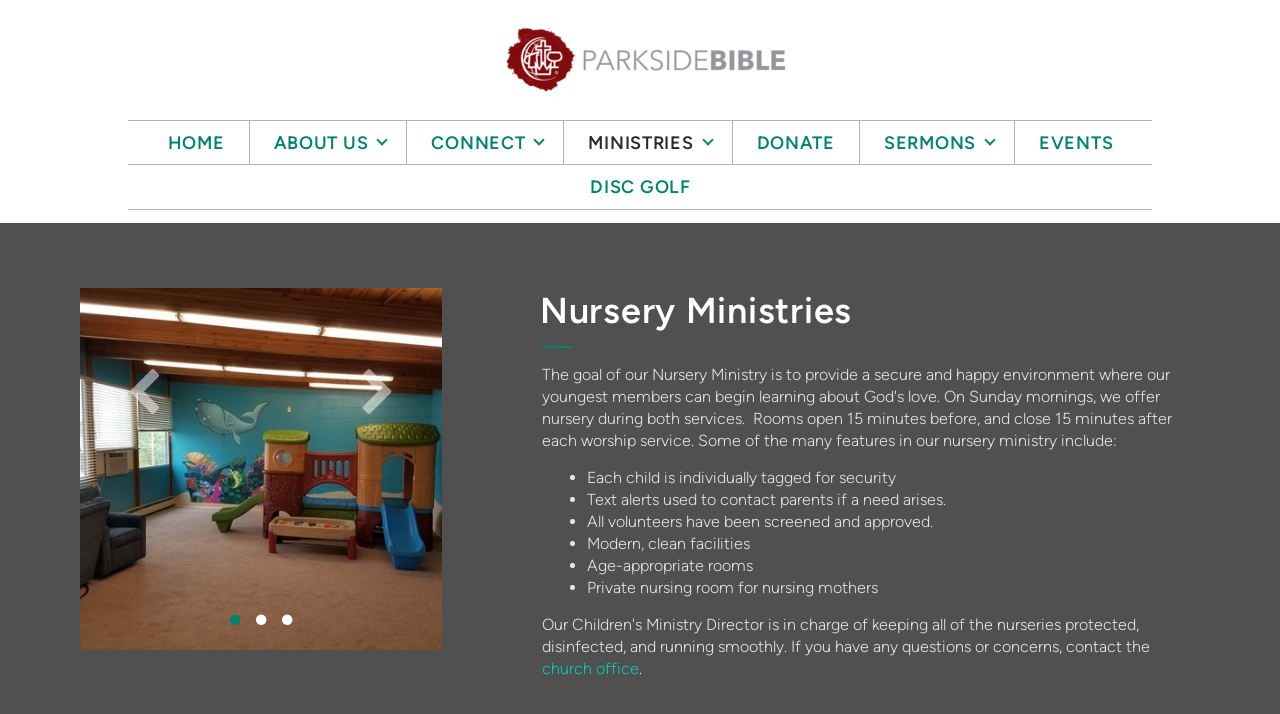

--- FILE ---
content_type: text/html
request_url: https://parksidebible.org/ministries/children
body_size: 30801
content:
<!DOCTYPE html>
<!-- tag: 26.0.62 | ref: bad13ae17 -->
<html>
  <head>
    <meta charset="utf-8">
    
    <title>Parkside Bible Watertown NY | Children</title>
<meta name="description" content="Nursery Ministries - The Goal Of Our Nursery Ministry Is To Provide A Secure And Happy Environment Where Our Youngest Members Can Begin Learning About God&#39;s" />
<meta property="og:title" content="Parkside Bible Watertown NY | Children" />
<meta property="og:description" content="Nursery Ministries - The Goal Of Our Nursery Ministry Is To Provide A Secure And Happy Environment Where Our Youngest Members Can Begin Learning About God&#39;s" />
<meta property="og:type" content="website" />
<meta property="og:url" content="https://parksidebible.org/ministries/children" />
<meta property="og:image" content="https://s3.amazonaws.com/media.cloversites.com/a3/a305c6fa-9a56-4963-b158-9810df542418/gallery/slides/15b2c56b-1330-4875-8602-44938366a3f2.jpg" />
<meta name="twitter:card" content="summary_large_image" />
<meta name="twitter:title" content="Parkside Bible Watertown NY | Children" />
<meta name="twitter:description" content="Nursery Ministries - The Goal Of Our Nursery Ministry Is To Provide A Secure And Happy Environment Where Our Youngest Members Can Begin Learning About God&#39;s" />
<meta name="twitter:image" content="https://s3.amazonaws.com/media.cloversites.com/a3/a305c6fa-9a56-4963-b158-9810df542418/gallery/slides/15b2c56b-1330-4875-8602-44938366a3f2.jpg" />
    <meta name="viewport" content="width=device-width, initial-scale=1.0, maximum-scale=1.0, user-scalable=no" />

    <link rel="shortcut icon" type="image/x-icon" href="/zero.ico">

    <link rel="stylesheet" media="all" href="https://cdn.cloversites.com/production/websites/application-2bcce868e9ecfb6e823536cc735d148692d206c63f81a06c7f037be829b462a9.css" data_turbolinks_track="true" debug="false" />


    <link rel="stylesheet" media="all" href="https://cdn.cloversites.com/production/websites/designs/majesty/base-cc4d352d013e601ecb67155e3b71232fc5eb9d307fa3868d1546360f3e7855f8.css" debug="false" />

    <script src="https://cdn.cloversites.com/production/websites/application-73c579df8ac31110f0b4fce5da584fa873208a32a374563cc27afe33fca3c7fc.js" class="clover" data_turbolinks_track="true" debug="false"></script>
    <script src="https://cdn.cloversites.com/production/websites/designs/majesty/base-a2293eea66ed7132afd46417d1f8ba499f2d043894069fe64f9b6182a4cb3a24.js" debug="false" data-turbolinks-track="true" class="clover"></script>


    <script>
//<![CDATA[

      var __REACT_ON_RAILS_EVENT_HANDLERS_RAN_ONCE__ = true

//]]>
</script>
    



      <link rel="stylesheet" media="screen" href="https://assets.cloversites.com/fonts/picker/proximanova/proximanovaregular.css" class="clover" />

      <style id="color-css">:root{--subpalette1-bg:#fff;--subpalette1-accent:#00846E;--subpalette1-accent-contrast:#fff;--subpalette1-text:#494949;--subpalette1-header:#292929;--subpalette1-link:#00846E;--subpalette1-btn-bg:#292929;--subpalette1-btn-text:#fff;--subpalette1-gal-btn:#fff;--subpalette1-input-border:#eaeaea;--subpalette1-fore-bg:#fff;--subpalette1-fore-text:#292929;--subpalette1-tabs-list-border:#00846E;--subpalette1-tabs-list-bg:#545454;--subpalette1-tabs-list-text:#fff;--subpalette1-tabs-list-text-active:#fff;--subpalette1-accordion-bg:#545454;--subpalette1-accordion-text:#fff;--subpalette1-event-item-name:#00846E;--subpalette1-event-sidebar-fore-bg:#fff;--subpalette1-event-sidebar-fore-text:#292929;--subpalette1-event-sidebar-border:#cacaca;--subpalette1-event-sidebar-header-bg:#e6f3f1;--subpalette1-event-sidebar-header-text:#292929;--subpalette1-event-sidebar-header-border:#cacaca;--subpalette1-cal-fore-bg:#fff;--subpalette1-cal-fore-text:#292929;--subpalette1-cal-current-day-bg:#e6f3f1;--subpalette1-cal-current-day-text:#292929;--subpalette1-cal-current-day-title-text:#00846E;--subpalette1-cal-other-month:#f4f4f4;--subpalette1-cal-border:#cacaca;--subpalette1-cal-header-bg:#e6f3f1;--subpalette1-cal-header-text:#292929;--subpalette1-cal-header-border:#cacaca;--subpalette1-cal-control:#888e8d;--subpalette1-footer-bg:#292929;--subpalette1-footer-text:#fff;--subpalette1-input-text:#2a2a2a;--subpalette1-select-bg:#545454;--subpalette1-select-text:#e5e5e5;--subpalette1-select-menu-bg:#00b294;--subpalette1-select-menu-text:#e5e5e5;--subpalette1-select-menu-option-focus:#00cbaa;--subpalette1-select-menu-option-chosen:#00987f;--subpalette2-bg:#545454;--subpalette2-accent:#00b294;--subpalette2-accent-contrast:#fff;--subpalette2-text:#e5e5e5;--subpalette2-header:#fff;--subpalette2-link:#00e0bb;--subpalette2-btn-bg:#484848;--subpalette2-btn-text:#fff;--subpalette2-gal-btn:#2a2a2a;--subpalette2-input-border:#535353;--subpalette2-fore-bg:#fff;--subpalette2-fore-text:#545454;--subpalette2-tabs-list-border:#00846E;--subpalette2-tabs-list-bg:#aaa;--subpalette2-tabs-list-text:#545454;--subpalette2-tabs-list-text-active:#545454;--subpalette2-accordion-bg:#fff;--subpalette2-accordion-text:#545454;--subpalette2-event-item-name:#fff;--subpalette2-event-sidebar-fore-bg:#fff;--subpalette2-event-sidebar-fore-text:#545454;--subpalette2-event-sidebar-border:#d4d4d4;--subpalette2-event-sidebar-header-bg:#e6f3f1;--subpalette2-event-sidebar-header-text:#545454;--subpalette2-event-sidebar-header-border:#d4d4d4;--subpalette2-cal-fore-bg:#fff;--subpalette2-cal-fore-text:#545454;--subpalette2-cal-current-day-bg:#e6f3f1;--subpalette2-cal-current-day-text:#545454;--subpalette2-cal-current-day-title-text:#00846E;--subpalette2-cal-other-month:#f6f6f6;--subpalette2-cal-border:#d4d4d4;--subpalette2-cal-header-bg:#e6f3f1;--subpalette2-cal-header-text:#545454;--subpalette2-cal-header-border:#d4d4d4;--subpalette2-cal-control:#9da4a3;--subpalette2-footer-bg:#fff;--subpalette2-footer-text:#2a2a2a;--subpalette2-input-text:#fff;--subpalette2-select-bg:#505050;--subpalette2-select-text:#e5e5e5;--subpalette2-select-menu-bg:#00846E;--subpalette2-select-menu-text:#e5e5e5;--subpalette2-select-menu-option-focus:#009e83;--subpalette2-select-menu-option-chosen:#006b59;--subpalette3-bg:#505050;--subpalette3-accent:#00846E;--subpalette3-accent-contrast:#fff;--subpalette3-text:#e5e5e5;--subpalette3-header:#fff;--subpalette3-link:#00d1ae;--subpalette3-btn-bg:#fff;--subpalette3-btn-text:#505050;--subpalette3-gal-btn:#fff;--subpalette3-input-border:#737373;--subpalette3-fore-bg:#fff;--subpalette3-fore-text:#505050;--subpalette3-tabs-list-border:#00846E;--subpalette3-tabs-list-bg:#a8a8a8;--subpalette3-tabs-list-text:#505050;--subpalette3-tabs-list-text-active:#505050;--subpalette3-accordion-bg:#fff;--subpalette3-accordion-text:#505050;--subpalette3-event-item-name:#fff;--subpalette3-event-sidebar-fore-bg:#fff;--subpalette3-event-sidebar-fore-text:#505050;--subpalette3-event-sidebar-border:#d3d3d3;--subpalette3-event-sidebar-header-bg:#e6f3f1;--subpalette3-event-sidebar-header-text:#505050;--subpalette3-event-sidebar-header-border:#d3d3d3;--subpalette3-cal-fore-bg:#fff;--subpalette3-cal-fore-text:#505050;--subpalette3-cal-current-day-bg:#e6f3f1;--subpalette3-cal-current-day-text:#505050;--subpalette3-cal-current-day-title-text:#00846E;--subpalette3-cal-other-month:#f6f6f6;--subpalette3-cal-border:#d3d3d3;--subpalette3-cal-header-bg:#e6f3f1;--subpalette3-cal-header-text:#505050;--subpalette3-cal-header-border:#d3d3d3;--subpalette3-cal-control:#9ba2a1;--subpalette3-footer-bg:#fff;--subpalette3-footer-text:#2a2a2a;--subpalette3-input-text:#fff;--subpalette3-select-bg:#545454;--subpalette3-select-text:#e5e5e5;--subpalette3-select-menu-bg:#00b294;--subpalette3-select-menu-text:#e5e5e5;--subpalette3-select-menu-option-focus:#00cbaa;--subpalette3-select-menu-option-chosen:#00987f;--subpalette4-bg:#00483B;--subpalette4-accent:#00846E;--subpalette4-accent-contrast:#fff;--subpalette4-text:#d9e4e2;--subpalette4-header:#fff;--subpalette4-link:#00937b;--subpalette4-btn-bg:#505050;--subpalette4-btn-text:#fff;--subpalette4-gal-btn:#fff;--subpalette4-input-border:#1c4b42;--subpalette4-fore-bg:#fff;--subpalette4-fore-text:#00483B;--subpalette4-tabs-list-border:#00846E;--subpalette4-tabs-list-bg:#80a49d;--subpalette4-tabs-list-text:#00483B;--subpalette4-tabs-list-text-active:#00483B;--subpalette4-accordion-bg:#fff;--subpalette4-accordion-text:#00483B;--subpalette4-event-item-name:#fff;--subpalette4-event-sidebar-fore-bg:#fff;--subpalette4-event-sidebar-fore-text:#00483B;--subpalette4-event-sidebar-border:#bfd1ce;--subpalette4-event-sidebar-header-bg:#e6f3f1;--subpalette4-event-sidebar-header-text:#00483B;--subpalette4-event-sidebar-header-border:#bfd1ce;--subpalette4-cal-fore-bg:#fff;--subpalette4-cal-fore-text:#00483B;--subpalette4-cal-current-day-bg:#e6f3f1;--subpalette4-cal-current-day-text:#00483B;--subpalette4-cal-current-day-title-text:#00846E;--subpalette4-cal-other-month:#f2f6f5;--subpalette4-cal-border:#bfd1ce;--subpalette4-cal-header-bg:#e6f3f1;--subpalette4-cal-header-text:#00483B;--subpalette4-cal-header-border:#bfd1ce;--subpalette4-cal-control:#739e96;--subpalette4-footer-bg:#fff;--subpalette4-footer-text:#2a2a2a;--subpalette4-input-text:#fff;--subpalette4-select-bg:#505050;--subpalette4-select-text:#e5e5e5;--subpalette4-select-menu-bg:#00846E;--subpalette4-select-menu-text:#e5e5e5;--subpalette4-select-menu-option-focus:#009e83;--subpalette4-select-menu-option-chosen:#006b59;--nav-subpalette-bg:#fff;--nav-subpalette-nav-bg:#fff;--nav-subpalette-sub-bg:#00846E;--nav-subpalette-nav-text:#00846E;--nav-subpalette-sub-text:#fff;--nav-subpalette-nav-div:#b4b4b4}.palette .site-section.header{background-color:#fff}.palette .site-section.header .main-navigation a{color:#00846E}.palette .site-section.header .main-navigation a:focus,.palette .site-section.header .main-navigation a:hover{color:#00c4a3}.palette .site-section.header .main-navigation hr{border:0;border-top:1px solid #b4b4b4}.palette .site-section.header .main-navigation ul:first-of-type{border-color:#b4b4b4}.palette .site-section.header .main-navigation ul:first-of-type i{border-color:#00846E}.palette .site-section.header .main-navigation ul:first-of-type>li:hover>a,.palette .site-section.header .main-navigation ul:first-of-type>li>a:focus,.palette .site-section.header .main-navigation ul:first-of-type>li.keep-open>a{background-color:#00846E;color:#fff}.palette .site-section.header .main-navigation ul:first-of-type>li:hover>a ~ i,.palette .site-section.header .main-navigation ul:first-of-type>li>a:focus ~ i,.palette .site-section.header .main-navigation ul:first-of-type>li.keep-open>a ~ i{border-color:#fff}.palette .site-section.header .main-navigation>ul>li{border-color:#b4b4b4}.palette .site-section.header .main-navigation>ul>li>ul:first-of-type{background-color:#00846E;border-color:#00846E}.palette .site-section.header .main-navigation>ul>li>ul:first-of-type>li a:focus,.palette .site-section.header .main-navigation>ul>li>ul:first-of-type>li a:hover{background-color:#fff;color:#00846E}.palette .site-section.header .main-navigation li.selected>a{color:#2a2a2a}.palette .site-section.header .main-navigation .sub-navigation{background-color:#00846E}.palette .site-section.header .main-navigation .sub-navigation a{color:#fff}.palette .site-section.header .main-navigation .sub-navigation a:focus,.palette .site-section.header .main-navigation .sub-navigation a:hover{color:#e1dede}.palette.mobile-nav-background #main-content.noscroll:before{background-color:#fff}.palette #mobile-navigation .main-navigation,.palette #mobile-nav-button-container{background-color:#fff;color:#00846E}.palette #mobile-nav-button .mobile-nav-icon{background-color:#fff}.palette #mobile-nav-button .mobile-nav-icon span{background-color:#00846E}.palette #mobile-navigation:before{box-shadow:0 20px 15px -15px #fff inset}.palette #mobile-navigation:after{box-shadow:0 -20px 15px -15px #fff inset}.palette #mobile-navigation li,.palette #mobile-navigation .cover-up{background-color:#00846E}.palette #mobile-navigation a{color:#fff}.palette #mobile-navigation .sub-navigation{background-color:#00846E}.palette #mobile-navigation .sub-navigation li{background-color:#00846E}.palette #mobile-navigation .sub-navigation a{color:#fff}.palette #mobile-navigation .sub-navigation .sub-nav-main:after{border-bottom-color:#40a392}.palette.mobile-nav-background #mobile-navigation{box-shadow:0 0 0 1000px #fff}.palette.mobile-nav-background #mobile-nav-button .mobile-nav-icon{background-color:#00846E}.palette.mobile-nav-background #mobile-nav-button .mobile-nav-icon span{background-color:#fff}.palette .site-section.subpalette1{background-color:#fff;color:#494949}.palette .site-section.subpalette1 .bg-helper .bg-opacity{background-color:#fff}.palette .site-section.subpalette1.bg-fade.bg-fade-down .bg-helper:after{background-color:transparent;background-image:-webkit-linear-gradient(top, rgba(255,255,255,0) 3%,#fff 97%);background-image:linear-gradient(to bottom, rgba(255,255,255,0) 3%,#fff 97%)}.palette .site-section.subpalette1.bg-fade.bg-fade-up .bg-helper:after{background-color:transparent;background-image:-webkit-linear-gradient(top, #fff 3%,rgba(255,255,255,0) 97%);background-image:linear-gradient(to bottom, #fff 3%,rgba(255,255,255,0) 97%)}.palette .site-section.subpalette1.bg-fade.bg-fade-right .bg-helper:after{background-color:transparent;background-image:-webkit-linear-gradient(top, rgba(255,255,255,0) 3%,#fff 97%);background-image:linear-gradient(to right, rgba(255,255,255,0) 3%,#fff 97%)}.palette .site-section.subpalette1.bg-fade.bg-fade-left .bg-helper:after{background-color:transparent;background-image:-webkit-linear-gradient(top, #fff 3%,rgba(255,255,255,0) 97%);background-image:linear-gradient(to right, #fff 3%,rgba(255,255,255,0) 97%)}.palette .site-section.subpalette1 hr{background-color:#00846E}.palette .site-section.subpalette1 header{color:#292929}.palette .site-section.subpalette1 .group{border-color:#00846E}.palette .site-section.subpalette1 a{color:#00846E}.palette .site-section.subpalette1 a:focus,.palette .site-section.subpalette1 a:hover{color:#00c4a3}.palette .site-section.subpalette1 .slick button::before{color:#fff !important}.palette .site-section.subpalette1 .slick-active button::before{color:#00846E !important}.palette .site-section.subpalette1 #clover-icon{fill:#494949}.palette .site-section.subpalette1 .sites-button{background-color:#292929;color:#fff}.palette .site-section.subpalette1 .sites-button:focus:not(:disabled),.palette .site-section.subpalette1 .sites-button:hover:not(:disabled){background:#494949;color:#fff}.palette .site-section.subpalette1 a:focus .sites-button,.palette .site-section.subpalette1 a:hover .sites-button{background:#494949;color:#fff}.palette .site-section.subpalette1.left-media .group-0 div.text-content::after,.palette .site-section.subpalette1.left-media .group-1 div.text-content::after,.palette .site-section.subpalette1.right-media .group-0 div.text-content::after,.palette .site-section.subpalette1.right-media .group-1 div.text-content::after{border-top-color:#00846E}.palette .site-section.subpalette1.full-text header::after,.palette .site-section.subpalette1.left-gallery header::after{border-top-color:#00846E}.palette .site-section.subpalette1.four-horizontal-text .group:not(:first-child) header::after,.palette .site-section.subpalette1.three-horizontal-text .group:not(:first-child) header::after{border-top-color:#00846E}.palette .site-section.subpalette1 header.text-content::after{border-top-color:#00846E}.palette .site-section.subpalette1.gallery:not(.events){background-color:#6f6f6f}.palette .site-section.subpalette1.gallery:not(.events) .list-item{background-color:#fff}.palette .site-section.subpalette1 a.event-info-container{color:inherit}.palette .site-section.subpalette1 .event-tile-item .event-info-container .event-info-icon,.palette .site-section.subpalette1 .event-sidebar .event-info-icon{color:#00846E}.palette .site-section.subpalette1 .event-list-item .event-info-time-location-table{opacity:.5}.palette .site-section.subpalette1 .event-calendar-previous-month,.palette .site-section.subpalette1 .event-calendar-next-month{background-color:#fff;color:#cacaca}.palette .site-section.subpalette1 .event-calendar-current-weekday{color:#00846E}.palette .site-section.subpalette1 .fc-body{background-color:#fff}.palette .site-section.subpalette1 .fc-body,.palette .site-section.subpalette1 .fc-body a{color:#292929}.palette .site-section.subpalette1 .fc-event{background-color:transparent}.palette .site-section.subpalette1 .fc th,.palette .site-section.subpalette1 .fc td,.palette .site-section.subpalette1 .fc thead,.palette .site-section.subpalette1 .fc tbody,.palette .site-section.subpalette1 .fc .fc-divider,.palette .site-section.subpalette1 .fc .fc-row,.palette .site-section.subpalette1 .fc .fc-content,.palette .site-section.subpalette1 .fc .fc-popover,.palette .site-section.subpalette1 .fc .fc-list-view,.palette .site-section.subpalette1 .fc .fc-list-heading td{border-color:#cacaca}.palette .site-section.subpalette1 .fc .fc-row .fc-content-skeleton table,.palette .site-section.subpalette1 .fc .fc-row .fc-content-skeleton td{border-color:transparent}.palette .site-section.subpalette1 .fc .fc-row .fc-helper-skeleton td{border-color:transparent}.palette .site-section.subpalette1 .event-calendar-day-event:not(.event-calendar-day-event-long){color:#292929}.palette .site-section.subpalette1 .event-calendar-day-event:not(.event-calendar-day-event-long) .event-calendar-current-day-event-name{color:#00846E}.palette .site-section.subpalette1 .fc-day.event-calendar-current-day{background-color:#e6f3f1}.palette .site-section.subpalette1 .fc-day-top.event-calendar-current-day,.palette .site-section.subpalette1 .fc-day.event-calendar-current-day,.palette .site-section.subpalette1 .fc-event.event-calendar-current-day{color:#292929}.palette .site-section.subpalette1 .event-calendar-day-event-long{background-color:#00846E;color:#fff !important}.palette .site-section.subpalette1 .fc-widget-content.fc-other-month{background:#f4f4f4}@media all and (max-width: 768px){.palette .site-section.subpalette1 .fc-day-number.fc-has-events::after{background-color:#292929}.palette .site-section.subpalette1 .event-calendar-current-day .fc-day-number.fc-has-events::after{background-color:#00846E}}.palette .site-section.subpalette1 .event-sidebar{border-color:#cacaca;background-color:#fff;color:#292929}.palette .site-section.subpalette1 .event-sidebar-header{background-color:#e6f3f1;border-color:#cacaca;color:#292929}.palette .site-section.subpalette1 .event-sidebar-body{color:#292929}.palette .site-section.subpalette1 .event-calendar-sidebar{border-color:#cacaca;background-color:#fff;color:#292929}.palette .site-section.subpalette1 .event-calendar-sidebar-header{background-color:#e6f3f1;border-color:#cacaca;color:#292929}.palette .site-section.subpalette1 .event-calendar-sidebar-body{color:#292929}.palette .site-section.subpalette1 .event-calendar-sidebar-navigation-arrow{color:#888e8d}.palette .site-section.subpalette1 .event-calendar-sidebar-current-date-icon{color:#00846E}.palette .site-section.subpalette1 .event-calendar-sidebar-body-item{border-color:#cacaca}.palette .site-section.subpalette1 .event-calendar-sidebar-body-item,.palette .site-section.subpalette1 .event-calendar-sidebar-body-item:focus,.palette .site-section.subpalette1 .event-calendar-sidebar-body-item:hover{color:#292929}@media all and (min-width: 769px){.palette .site-section.subpalette1 .event-list-item .event-info-container:focus,.palette .site-section.subpalette1 .event-list-item .event-info-container:hover,.palette .site-section.subpalette1 .event-tile-item .event-info-container:focus,.palette .site-section.subpalette1 .event-tile-item .event-info-container:hover,.palette .site-section.subpalette1 .event-calendar-sidebar-body-item:focus,.palette .site-section.subpalette1 .event-calendar-sidebar-body-item:hover{background-color:#00846E;color:#fff}.palette .site-section.subpalette1 .event-list-item .event-info-container:focus .event-info-icon,.palette .site-section.subpalette1 .event-list-item .event-info-container:hover .event-info-icon,.palette .site-section.subpalette1 .event-tile-item .event-info-container:focus .event-info-icon,.palette .site-section.subpalette1 .event-tile-item .event-info-container:hover .event-info-icon,.palette .site-section.subpalette1 .event-calendar-sidebar-body-item:focus .event-info-icon,.palette .site-section.subpalette1 .event-calendar-sidebar-body-item:hover .event-info-icon{color:inherit}}.palette .site-section.subpalette1 .event-gallery-item .event-info-text-name::after{border-top-color:#00846E}.palette .site-section.subpalette1 .event-calendar-sidebar{box-shadow:0 0 30px rgba(0,0,0,0.25)}.palette .site-section.subpalette1 .event-list-item .event-info-text-name,.palette .site-section.subpalette1 .event-tile-item .event-info-text-name{color:#00846E}.palette .site-section.subpalette1 .event-list-item .event-info-details-button{background-color:transparent;color:#494949}@media all and (min-width: 769px){.palette .site-section.subpalette1 .event-list-item .event-info-container:focus .event-info-text-name,.palette .site-section.subpalette1 .event-list-item .event-info-container:focus .event-info-details-button,.palette .site-section.subpalette1 .event-list-item .event-info-container:hover .event-info-text-name,.palette .site-section.subpalette1 .event-list-item .event-info-container:hover .event-info-details-button{color:#fff}}@media all and (min-width: 769px){.palette .site-section.subpalette1 .event-tile-item .event-info-container:focus .event-info-text-name,.palette .site-section.subpalette1 .event-tile-item .event-info-container:hover .event-info-text-name{color:#fff}}.palette .site-section.subpalette1 .event-calendar-sidebar-body-item .event-info-text-name{color:#00846E}@media all and (min-width: 769px){.palette .site-section.subpalette1 .event-calendar-sidebar-body-item:focus .event-info-text-name,.palette .site-section.subpalette1 .event-calendar-sidebar-body-item:hover .event-info-text-name{color:#fff}}.palette .site-section.subpalette1.event-details header.text-content::after{border-top-color:#00846E}.palette .site-section.subpalette1.event-details.full-text .tag{color:#00846E}.palette .site-section.subpalette1.livestream .next_live_stream_title,.palette .site-section.subpalette1.livestream .live_stream_title,.palette .site-section.subpalette1.livestream .desc div{color:#494949 !important}.palette .site-section.subpalette1 .sites-PrayerList__PostDate{opacity:.6}.palette .site-section.subpalette1 .sites-PrayerList__ContactInfoButton{color:currentColor}.palette .site-section.subpalette1 .sites-PrayerList__ContactInfoButton svg{fill:currentColor}.palette .site-section.subpalette1 .sites-PrayerList__Acknowledge svg{fill:#494949}.palette .site-section.subpalette1.tabs .tabs-container{background-color:#fff;color:#292929}.palette .site-section.subpalette1.tabs .tabs-list{background-color:#545454;color:#fff}.palette .site-section.subpalette1.tabs .tab-title:focus,.palette .site-section.subpalette1.tabs .tab-title:hover,.palette .site-section.subpalette1.tabs .tab-title[aria-selected="true"]{border-color:#00846E;color:#fff}.palette .site-section.subpalette1.accordion .accordion-container>ul>li{background-color:#545454;color:#fff}.palette .site-section.subpalette1.accordion .accordion-title,.palette .site-section.subpalette1.accordion .close-accordion{color:inherit}.palette .site-section.subpalette1.footer{color:#fff;background-color:#292929;border-color:#00846E}.palette .site-section.subpalette1.footer .text-content{color:#fff}.palette .site-section.subpalette1.footer .socialIconSymbol{color:#00846E}.palette .site-section.subpalette1.media .media-attachment-popup{background-color:#2b2b2b;box-shadow:0 0 50px rgba(0,0,0,0.1)}.palette .site-section.subpalette1.media .media-attachment-popup:before{border-top-color:#2b2b2b}.palette .site-section.subpalette1.media .media-attachment-popup li{border-color:#c4c4c4}.palette .site-section.subpalette1.media .media-attachment-popup a{color:#e5e5e5}.palette .site-section.subpalette1.media .media-attachment-popup a:focus,.palette .site-section.subpalette1.media .media-attachment-popup a:hover{color:#fff}.palette .site-section.subpalette1.media .plyr--audio .plyr__controls,.palette .site-section.subpalette1.media .plyr--audio .plyr__control{background-color:#454545;color:#e5e5e5}.palette .site-section.subpalette1.media .plyr--audio .plyr__menu__container{background-color:#454545}.palette .site-section.subpalette1.media .plyr--audio .plyr__menu__container::after{border-top-color:rgba(69,69,69,0.9)}.palette .site-section.subpalette1.media .plyr--audio .plyr__menu__container .plyr__control--forward::after{border-left-color:rgba(229,229,229,0.8)}.palette .site-section.subpalette1.media:not(.has-background) .media-player-subsection{background-color:#545454;color:#e5e5e5}.palette .site-section.subpalette1.media:not(.has-background) .media-player-subsection .subsection-content>header{color:#fff}.palette .site-section.subpalette1.media .plyr--audio .plyr__controls,.palette .site-section.subpalette1.media .plyr--audio .plyr__controls>.plyr__control,.palette .site-section.subpalette1.media .plyr--audio .plyr__controls>*>.plyr__control{background-color:#4c4c4c}.palette .site-section.subpalette1.media .media-player-body{background-color:#454545;color:#e5e5e5}.palette .site-section.subpalette1.media .media-player-body header{color:#fff}.palette .site-section.subpalette1.media .media-player-body .media-footer button,.palette .site-section.subpalette1.media .media-player-body .media-footer .download-button{background-color:#00b294;color:#fff}.palette .site-section.subpalette1.media .media-player-body .media-footer button:focus:not(:disabled),.palette .site-section.subpalette1.media .media-player-body .media-footer button:hover:not(:disabled),.palette .site-section.subpalette1.media .media-player-body .media-footer .download-button:focus:not(:disabled),.palette .site-section.subpalette1.media .media-player-body .media-footer .download-button:hover:not(:disabled){background:#00f2c9;color:#fff}.palette .site-section.subpalette1.media .media-contents .show-more{color:#e5e5e5}.palette .site-section.subpalette1.media .media-meta-data{background-color:#4c4c4c}.palette .site-section.subpalette1.media .media-list .selected header,.palette .site-section.subpalette1.media .media-list .media-card:focus header,.palette .site-section.subpalette1.media .media-list .media-card:hover header{color:#00846E}.palette .site-section.subpalette1.media .media-list li{border-color:#e0e0e0}.palette .site-section.subpalette1.media .pagination li.active a{color:#fff}.palette .site-section.subpalette1.media .pagination li.active a::before{background-color:#00b294}.palette .site-section.subpalette1.media .Select-control,.palette .site-section.subpalette1.media .Select-value-label,.palette .site-section.subpalette1.media .Select.has-value.Select--single>.Select-control .Select-value .Select-value-label,.palette .site-section.subpalette1.media .Select-clear-zone,.palette .site-section.subpalette1.media .ss__control{color:#e5e5e5}.palette .site-section.subpalette1.media .Select-control,.palette .site-section.subpalette1.media .ss__control{background-color:#545454}.palette .site-section.subpalette1.media .Select-placeholder,.palette .site-section.subpalette1.media .ss__placeholder{color:rgba(229,229,229,0.5)}.palette .site-section.subpalette1.media .Select-menu,.palette .site-section.subpalette1.media .ss__menu,.palette .site-section.subpalette1.media .slot-category-dropdown{background-color:#00b294}.palette .site-section.subpalette1.media .Select-option,.palette .site-section.subpalette1.media .Select-noresults,.palette .site-section.subpalette1.media .ss__option,.palette .site-section.subpalette1.media .ss__menu-notice,.palette .site-section.subpalette1.media .slot-category-dropdown>span{color:#e5e5e5}.palette .site-section.subpalette1.media .Select-option{background-color:transparent}.palette .site-section.subpalette1.media .Select-option.is-selected,.palette .site-section.subpalette1.media .Select-option.is-focused,.palette .site-section.subpalette1.media .ss__option--is-selected,.palette .site-section.subpalette1.media .ss__option--is-focused,.palette .site-section.subpalette1.media .slot-category-dropdown>span:hover,.palette .site-section.subpalette1.media .slot-category-dropdown>span.active{background-color:#00cbaa}.palette .site-section.subpalette1.media .media-archive-header::after{color:#00846E}.palette .site-section.subpalette1.form .section-header i{color:#00846E;transition:color .2s}.palette .site-section.subpalette1.form .section-header i:focus,.palette .site-section.subpalette1.form .section-header i:hover{color:#00c4a3}.palette .site-section.subpalette1.form .modal .modal-dialog .modal-dialog,.palette .site-section.subpalette1.form .modal-backdrop{background-color:#fff}.palette .site-section.subpalette1.form .modal .modal-dialog{color:#494949}.palette .site-section.subpalette1.form .nav-tabs>li>a{color:inherit}.palette .site-section.subpalette1.form .nav-tabs>li>a:focus,.palette .site-section.subpalette1.form .nav-tabs>li>a:hover{color:inherit}.palette .site-section.subpalette1.form .nav-tabs>li:not(.active)>a{opacity:.5}.palette .site-section.subpalette1.form .nav-tabs>li.active>a{border-bottom-color:#00846E}.palette .site-section.subpalette1.form .form-tabs .no-active-tab .nav-tabs>li.active>a{opacity:.5;border-bottom-color:transparent}.palette .site-section.subpalette1.form .intl-tel-input .country-list{color:#525252}.palette .site-section.subpalette1.form .draggable-file-upload button{color:#00846E}.palette .site-section.subpalette1.form .draggable-file-upload button:focus,.palette .site-section.subpalette1.form .draggable-file-upload button:hover{color:#00c4a3}.palette .site-section.subpalette1.form .file-progress-bar{background-color:rgba(73,73,73,0.25)}.palette .site-section.subpalette1.form .file-progress{background-color:#00846E}.palette .site-section.subpalette1.form .modal .modal-dialog .modal-btn:not(.sites-button),.palette .site-section.subpalette1.form .login-actions .btn:not(.sites-button),.palette .site-section.subpalette1.form .btn.mb-action:not(.sites-button),.palette .site-section.subpalette1.form .btn-action .btn:not(.sites-button),.palette .site-section.subpalette1.form .clear-selection{color:#00846E}.palette .site-section.subpalette1.form .modal .modal-dialog .modal-btn:not(.sites-button):focus,.palette .site-section.subpalette1.form .modal .modal-dialog .modal-btn:not(.sites-button):hover,.palette .site-section.subpalette1.form .login-actions .btn:not(.sites-button):focus,.palette .site-section.subpalette1.form .login-actions .btn:not(.sites-button):hover,.palette .site-section.subpalette1.form .btn.mb-action:not(.sites-button):focus,.palette .site-section.subpalette1.form .btn.mb-action:not(.sites-button):hover,.palette .site-section.subpalette1.form .btn-action .btn:not(.sites-button):focus,.palette .site-section.subpalette1.form .btn-action .btn:not(.sites-button):hover,.palette .site-section.subpalette1.form .clear-selection:focus,.palette .site-section.subpalette1.form .clear-selection:hover{color:#00c4a3}.palette .site-section.subpalette1.form .signup-slot-categories>span.active,.palette .site-section.subpalette1.form .signup-slot-categories .category-selected .more-categories{border-bottom-color:#00846E}.palette .site-section.subpalette1.form .recurring-selector{border-bottom-color:rgba(234,234,234,0.5)}.palette .site-section.subpalette1.form .recurring-selector>span.active{border-bottom-color:#00846E}.palette .site-section.subpalette1.form .formbuilder-step .step-index,.palette .site-section.subpalette1.form .formbuilder-step .bottom-vertical-line{background-color:#a4a4a4}.palette .site-section.subpalette1.form .formbuilder-step .step-index,.palette .site-section.subpalette1.form .step-dropdown-header .step-index{color:#fff}.palette .site-section.subpalette1.form .panel-group .panel-heading .panel-title>a{background-color:#292929;color:#fff}.palette .site-section.subpalette1.form .card-header{background-color:#292929;color:#fff}.palette .site-section.subpalette1.form .installments-table .table-header{border-bottom:1px solid #eaeaea}.palette .site-section.subpalette1.form .installments-table .table-row .dropdown-toggle{color:inherit}.palette .site-section.subpalette1.form .installments-table .table-row .dropdown>button:focus,.palette .site-section.subpalette1.form .installments-table .table-row .dropdown>button:hover,.palette .site-section.subpalette1.form .installments-table .table-row .dropdown.show>button{background-color:rgba(73,73,73,0.25)}.palette .site-section.subpalette1.form .k-pager-numbers .k-state-selected{background-color:#00846E;color:#fff}.palette .site-section.subpalette1.form .login-dropdown .dropdown-menu .dropdown-heading{color:#e5e5e5;border-bottom-color:rgba(229,229,229,0.5)}.palette .site-section.subpalette1.form .formbuilder-step.active .step-index,.palette .site-section.subpalette1.form .step-dropdown-header .step-index{background-color:#292929}.palette .site-section.subpalette1 .search-select .input-group-btn button{color:inherit}.palette .site-section.subpalette1 .checkbox>.control-label{color:inherit !important;opacity:1 !important}.palette .site-section.subpalette1 .digital-signature-field .click-to-sign,.palette .site-section.subpalette1 .digital-signature-field .sign-style-clicked,.palette .site-section.subpalette1 .digital-signature-field .sigCanvas{border-color:#000;background-color:#fff;color:#000}.palette .site-section.subpalette1 .digital-signature-field .overlay-canvas .fms-pagination-arrow-right,.palette .site-section.subpalette1 .digital-signature-field .overlay-canvas .fms-plus,.palette .site-section.subpalette1 .digital-signature-field .overlay-canvas .fms-cancel{color:#000}.palette .site-section.subpalette1 .iti__arrow{border-top-color:inherit;border-bottom-color:inherit}.palette .site-section.subpalette1 .iti__country-name{color:#525252}.palette .site-section.subpalette1 .has-error .legend,.palette .site-section.subpalette1 .has-error.form-group .control-label,.palette .site-section.subpalette1 .has-error.sites-PrayerForm__SubmissionMessage{color:#fd5b63}.palette .site-section.subpalette1 .has-error.form-group .form-help,.palette .site-section.subpalette1 .has-error.form-group .helper,.palette .site-section.subpalette1 .has-error.checkbox .form-help,.palette .site-section.subpalette1 .has-error.checkbox .helper,.palette .site-section.subpalette1 .has-error.radio .form-help,.palette .site-section.subpalette1 .has-error.radio .helper{color:#fd5b63}.palette .site-section.subpalette1 .group-0,.palette .site-section.subpalette1 .group-1{border-color:#eaeaea}.palette .site-section.subpalette1 .form-group .control-label{color:#494949}.palette .site-section.subpalette1 .pop-over.popover-dropdown{background-color:#545454;color:#e5e5e5}.palette .site-section.subpalette1 .pop-over .pop-over-container{background-color:#00b294;color:#e5e5e5}.palette .site-section.subpalette1 .pop-over .pop-over-container .filter-option{transition:color 0.2s, background-color 0.2s}.palette .site-section.subpalette1 .pop-over .pop-over-container .filter-option:hover{color:#e5e5e5;background-color:#00cbaa}.palette .site-section.subpalette1 .pop-over .pop-over-control i{color:#e5e5e5;opacity:.5}.palette .site-section.subpalette1 .form-group input,.palette .site-section.subpalette1 .form-group textarea,.palette .site-section.subpalette1 .login-details input,.palette .site-section.subpalette1 .login-details textarea{background-color:#eaeaea}.palette .site-section.subpalette1 .form-group .input-group-addon,.palette .site-section.subpalette1 .form-group input,.palette .site-section.subpalette1 .form-group textarea,.palette .site-section.subpalette1 .login-details .input-group-addon,.palette .site-section.subpalette1 .login-details input,.palette .site-section.subpalette1 .login-details textarea{color:#2a2a2a}.palette .site-section.subpalette1 .form-group input::placeholder,.palette .site-section.subpalette1 .form-group textarea::placeholder,.palette .site-section.subpalette1 .login-details input::placeholder,.palette .site-section.subpalette1 .login-details textarea::placeholder{color:rgba(42,42,42,0.75)}.palette .site-section.subpalette1 .form-group .input-calendar .calendar-icon,.palette .site-section.subpalette1 .login-details .input-calendar .calendar-icon{background-color:#eaeaea;color:#00846E}.palette .site-section.subpalette1 .form-group select,.palette .site-section.subpalette1 .form-group .dropdown-toggle,.palette .site-section.subpalette1 .form-group .ui-select-toggle,.palette .site-section.subpalette1 .login-details select,.palette .site-section.subpalette1 .login-details .dropdown-toggle,.palette .site-section.subpalette1 .login-details .ui-select-toggle{background-color:#545454;color:#e5e5e5}.palette .site-section.subpalette1 .form-group .dropdown-container,.palette .site-section.subpalette1 .login-details .dropdown-container{color:#e5e5e5}.palette .site-section.subpalette1 .form-group .dropdown-toggle .caret::before,.palette .site-section.subpalette1 .form-group .ui-select-toggle .caret::before,.palette .site-section.subpalette1 .form-group .search-select .input-group-btn i,.palette .site-section.subpalette1 .login-details .dropdown-toggle .caret::before,.palette .site-section.subpalette1 .login-details .ui-select-toggle .caret::before,.palette .site-section.subpalette1 .login-details .search-select .input-group-btn i{color:#e5e5e5;opacity:.5}.palette .site-section.subpalette1 .form-group .dropdown-menu,.palette .site-section.subpalette1 .login-details .dropdown-menu{background-color:#00b294}.palette .site-section.subpalette1 .form-group .dropdown-menu>li>a,.palette .site-section.subpalette1 .form-group .dropdown-menu>li>a:focus,.palette .site-section.subpalette1 .form-group .dropdown-menu>li>a:hover,.palette .site-section.subpalette1 .login-details .dropdown-menu>li>a,.palette .site-section.subpalette1 .login-details .dropdown-menu>li>a:focus,.palette .site-section.subpalette1 .login-details .dropdown-menu>li>a:hover{color:#e5e5e5}.palette .site-section.subpalette1 .form-group .dropdown-menu>li>a:focus,.palette .site-section.subpalette1 .form-group .dropdown-menu>li>a:hover,.palette .site-section.subpalette1 .login-details .dropdown-menu>li>a:focus,.palette .site-section.subpalette1 .login-details .dropdown-menu>li>a:hover{background-color:#00cbaa}.palette .site-section.subpalette1 .form-group .ui-select-choices,.palette .site-section.subpalette1 .login-details .ui-select-choices{background-color:#00b294}.palette .site-section.subpalette1 .form-group .ui-select-choices-row,.palette .site-section.subpalette1 .form-group .ui-select-choices-row:focus,.palette .site-section.subpalette1 .form-group .ui-select-choices-row:hover,.palette .site-section.subpalette1 .login-details .ui-select-choices-row,.palette .site-section.subpalette1 .login-details .ui-select-choices-row:focus,.palette .site-section.subpalette1 .login-details .ui-select-choices-row:hover{color:#e5e5e5}.palette .site-section.subpalette1 .form-group .ui-select-choices-row:focus,.palette .site-section.subpalette1 .form-group .ui-select-choices-row:hover,.palette .site-section.subpalette1 .login-details .ui-select-choices-row:focus,.palette .site-section.subpalette1 .login-details .ui-select-choices-row:hover{background-color:#00cbaa}.palette .site-section.subpalette1 .form-group .ui-select-choices-row.active,.palette .site-section.subpalette1 .login-details .ui-select-choices-row.active{background-color:#00987f;color:#e5e5e5}.palette .site-section.subpalette1 .sites-input{background-color:#eaeaea;color:#2a2a2a}.palette .site-section.subpalette1 .checkbox .helper,.palette .site-section.subpalette1 .radio .helper{background-color:#eaeaea}.palette .site-section.subpalette1 .checkbox .helper::before{color:#00846E}.palette .site-section.subpalette1 .radio .helper::before{background-color:#00846E}.palette .site-section.subpalette1 .radio-btn{background-color:#545454;color:#e5e5e5}.palette .site-section.subpalette1 .radio-btn .input-group-radio,.palette .site-section.subpalette1 .radio-btn .item-amount{background-color:#eaeaea;color:#494949}.palette .site-section.subpalette1 .radio-btn.item-selected .input-group-radio,.palette .site-section.subpalette1 .radio-btn.item-selected .item-amount{background-color:#00846E;color:#fff}.palette .site-section.subpalette1 .slots .slot{background-color:#eaeaea;color:#494949}.palette .site-section.subpalette1 .slots .slot.active{background-color:#00846E;color:#fff}.palette .site-section.subpalette1 .setup-partial-payment .partial-type-picker{background-color:#eaeaea}.palette .site-section.subpalette1 .setup-partial-payment .partial-type-picker span{color:#494949}.palette .site-section.subpalette1 .setup-partial-payment .partial-type-picker span.active{background-color:#00846E;color:#fff}.palette .site-section.subpalette1 .payment-methods .choose-payment-method .payment-method .btn{border-color:#eaeaea;color:#494949}.palette .site-section.subpalette1 .payment-methods .choose-payment-method .payment-method .btn.active{border-color:#00846E}.palette .site-section.subpalette1 .Select-control,.palette .site-section.subpalette1 .Select-value-label,.palette .site-section.subpalette1 .Select.has-value.Select--single>.Select-control .Select-value .Select-value-label,.palette .site-section.subpalette1 .Select-clear-zone,.palette .site-section.subpalette1 .ss__control{color:#e5e5e5}.palette .site-section.subpalette1 .Select-control,.palette .site-section.subpalette1 .ss__control{background-color:#545454}.palette .site-section.subpalette1 .Select-placeholder,.palette .site-section.subpalette1 .ss__placeholder{color:rgba(229,229,229,0.5)}.palette .site-section.subpalette1 .Select-menu,.palette .site-section.subpalette1 .ss__menu,.palette .site-section.subpalette1 .slot-category-dropdown{background-color:#00b294}.palette .site-section.subpalette1 .Select-option,.palette .site-section.subpalette1 .Select-noresults,.palette .site-section.subpalette1 .ss__option,.palette .site-section.subpalette1 .ss__menu-notice,.palette .site-section.subpalette1 .slot-category-dropdown>span{color:#e5e5e5}.palette .site-section.subpalette1 .Select-option{background-color:transparent}.palette .site-section.subpalette1 .Select-option.is-selected,.palette .site-section.subpalette1 .Select-option.is-focused,.palette .site-section.subpalette1 .ss__option--is-selected,.palette .site-section.subpalette1 .ss__option--is-focused,.palette .site-section.subpalette1 .slot-category-dropdown>span:hover,.palette .site-section.subpalette1 .slot-category-dropdown>span.active{background-color:#00cbaa}.palette .site-section.subpalette1 .section-header h1::after,.palette .site-section.subpalette1 .section-header h2::after,.palette .site-section.subpalette1 .section-header h3::after,.palette .site-section.subpalette1 .section-header h4::after,.palette .site-section.subpalette1 .section-header h5::after,.palette .site-section.subpalette1 .section-header h6::after{color:#00846E}.palette .site-section.subpalette1 .pagination li a{color:#494949}.palette .site-section.subpalette1 .pagination li.active a{color:#fff}.palette .site-section.subpalette1 .pagination li.active a::before{background-color:#292929}.palette .site-alerts.subpalette1 .site-alert{background-color:#00846E;color:#fff}.palette .site-alerts.subpalette1 .site-alert .site-alert-dismiss{color:#fff}.palette .site-alerts.subpalette1 .sites-button{background-color:#292929;color:#fff}.palette .site-alerts.subpalette1 .sites-button:focus:not(:disabled),.palette .site-alerts.subpalette1 .sites-button:hover:not(:disabled){background:#494949;color:#fff}.palette .site-alerts.subpalette1 a:focus .sites-button,.palette .site-alerts.subpalette1 a:hover .sites-button{background:#494949;color:#fff}.palette .site-section.subpalette2{background-color:#545454;color:#e5e5e5}.palette .site-section.subpalette2 .bg-helper .bg-opacity{background-color:#545454}.palette .site-section.subpalette2.bg-fade.bg-fade-down .bg-helper:after{background-color:transparent;background-image:-webkit-linear-gradient(top, rgba(84,84,84,0) 3%,#545454 97%);background-image:linear-gradient(to bottom, rgba(84,84,84,0) 3%,#545454 97%)}.palette .site-section.subpalette2.bg-fade.bg-fade-up .bg-helper:after{background-color:transparent;background-image:-webkit-linear-gradient(top, #545454 3%,rgba(84,84,84,0) 97%);background-image:linear-gradient(to bottom, #545454 3%,rgba(84,84,84,0) 97%)}.palette .site-section.subpalette2.bg-fade.bg-fade-right .bg-helper:after{background-color:transparent;background-image:-webkit-linear-gradient(top, rgba(84,84,84,0) 3%,#545454 97%);background-image:linear-gradient(to right, rgba(84,84,84,0) 3%,#545454 97%)}.palette .site-section.subpalette2.bg-fade.bg-fade-left .bg-helper:after{background-color:transparent;background-image:-webkit-linear-gradient(top, #545454 3%,rgba(84,84,84,0) 97%);background-image:linear-gradient(to right, #545454 3%,rgba(84,84,84,0) 97%)}.palette .site-section.subpalette2 hr{background-color:#00b294}.palette .site-section.subpalette2 header{color:#fff}.palette .site-section.subpalette2 .group{border-color:#00b294}.palette .site-section.subpalette2 a{color:#00e0bb}.palette .site-section.subpalette2 a:focus,.palette .site-section.subpalette2 a:hover{color:#21ffda}.palette .site-section.subpalette2 .slick button::before{color:#2a2a2a !important}.palette .site-section.subpalette2 .slick-active button::before{color:#00b294 !important}.palette .site-section.subpalette2 #clover-icon{fill:#e5e5e5}.palette .site-section.subpalette2 .sites-button{background-color:#484848;color:#fff}.palette .site-section.subpalette2 .sites-button:focus:not(:disabled),.palette .site-section.subpalette2 .sites-button:hover:not(:disabled){background:#686868;color:#fff}.palette .site-section.subpalette2 a:focus .sites-button,.palette .site-section.subpalette2 a:hover .sites-button{background:#686868;color:#fff}.palette .site-section.subpalette2.left-media .group-0 div.text-content::after,.palette .site-section.subpalette2.left-media .group-1 div.text-content::after,.palette .site-section.subpalette2.right-media .group-0 div.text-content::after,.palette .site-section.subpalette2.right-media .group-1 div.text-content::after{border-top-color:#00b294}.palette .site-section.subpalette2.full-text header::after,.palette .site-section.subpalette2.left-gallery header::after{border-top-color:#00b294}.palette .site-section.subpalette2.four-horizontal-text .group:not(:first-child) header::after,.palette .site-section.subpalette2.three-horizontal-text .group:not(:first-child) header::after{border-top-color:#00b294}.palette .site-section.subpalette2 header.text-content::after{border-top-color:#00b294}.palette .site-section.subpalette2.gallery:not(.events){background-color:#fff}.palette .site-section.subpalette2.gallery:not(.events) .list-item{background-color:#545454}.palette .site-section.subpalette2 a.event-info-container{color:inherit}.palette .site-section.subpalette2 .event-tile-item .event-info-container .event-info-icon,.palette .site-section.subpalette2 .event-sidebar .event-info-icon{color:#00b294}.palette .site-section.subpalette2 .event-list-item .event-info-time-location-table{opacity:.5}.palette .site-section.subpalette2 .event-calendar-previous-month,.palette .site-section.subpalette2 .event-calendar-next-month{background-color:#fff;color:#d4d4d4}.palette .site-section.subpalette2 .event-calendar-current-weekday{color:#00b294}.palette .site-section.subpalette2 .fc-body{background-color:#fff}.palette .site-section.subpalette2 .fc-body,.palette .site-section.subpalette2 .fc-body a{color:#545454}.palette .site-section.subpalette2 .fc-event{background-color:transparent}.palette .site-section.subpalette2 .fc th,.palette .site-section.subpalette2 .fc td,.palette .site-section.subpalette2 .fc thead,.palette .site-section.subpalette2 .fc tbody,.palette .site-section.subpalette2 .fc .fc-divider,.palette .site-section.subpalette2 .fc .fc-row,.palette .site-section.subpalette2 .fc .fc-content,.palette .site-section.subpalette2 .fc .fc-popover,.palette .site-section.subpalette2 .fc .fc-list-view,.palette .site-section.subpalette2 .fc .fc-list-heading td{border-color:#d4d4d4}.palette .site-section.subpalette2 .fc .fc-row .fc-content-skeleton table,.palette .site-section.subpalette2 .fc .fc-row .fc-content-skeleton td{border-color:transparent}.palette .site-section.subpalette2 .fc .fc-row .fc-helper-skeleton td{border-color:transparent}.palette .site-section.subpalette2 .event-calendar-day-event:not(.event-calendar-day-event-long){color:#545454}.palette .site-section.subpalette2 .event-calendar-day-event:not(.event-calendar-day-event-long) .event-calendar-current-day-event-name{color:#00846E}.palette .site-section.subpalette2 .fc-day.event-calendar-current-day{background-color:#e6f3f1}.palette .site-section.subpalette2 .fc-day-top.event-calendar-current-day,.palette .site-section.subpalette2 .fc-day.event-calendar-current-day,.palette .site-section.subpalette2 .fc-event.event-calendar-current-day{color:#545454}.palette .site-section.subpalette2 .event-calendar-day-event-long{background-color:#00b294;color:#fff !important}.palette .site-section.subpalette2 .fc-widget-content.fc-other-month{background:#f6f6f6}@media all and (max-width: 768px){.palette .site-section.subpalette2 .fc-day-number.fc-has-events::after{background-color:#545454}.palette .site-section.subpalette2 .event-calendar-current-day .fc-day-number.fc-has-events::after{background-color:#00b294}}.palette .site-section.subpalette2 .event-sidebar{border-color:#d4d4d4;background-color:#fff;color:#545454}.palette .site-section.subpalette2 .event-sidebar-header{background-color:#e6f3f1;border-color:#d4d4d4;color:#545454}.palette .site-section.subpalette2 .event-sidebar-body{color:#545454}.palette .site-section.subpalette2 .event-calendar-sidebar{border-color:#d4d4d4;background-color:#fff;color:#545454}.palette .site-section.subpalette2 .event-calendar-sidebar-header{background-color:#e6f3f1;border-color:#d4d4d4;color:#545454}.palette .site-section.subpalette2 .event-calendar-sidebar-body{color:#545454}.palette .site-section.subpalette2 .event-calendar-sidebar-navigation-arrow{color:#9da4a3}.palette .site-section.subpalette2 .event-calendar-sidebar-current-date-icon{color:#00b294}.palette .site-section.subpalette2 .event-calendar-sidebar-body-item{border-color:#d4d4d4}.palette .site-section.subpalette2 .event-calendar-sidebar-body-item,.palette .site-section.subpalette2 .event-calendar-sidebar-body-item:focus,.palette .site-section.subpalette2 .event-calendar-sidebar-body-item:hover{color:#545454}@media all and (min-width: 769px){.palette .site-section.subpalette2 .event-list-item .event-info-container:focus,.palette .site-section.subpalette2 .event-list-item .event-info-container:hover,.palette .site-section.subpalette2 .event-tile-item .event-info-container:focus,.palette .site-section.subpalette2 .event-tile-item .event-info-container:hover,.palette .site-section.subpalette2 .event-calendar-sidebar-body-item:focus,.palette .site-section.subpalette2 .event-calendar-sidebar-body-item:hover{background-color:#00b294;color:#fff}.palette .site-section.subpalette2 .event-list-item .event-info-container:focus .event-info-icon,.palette .site-section.subpalette2 .event-list-item .event-info-container:hover .event-info-icon,.palette .site-section.subpalette2 .event-tile-item .event-info-container:focus .event-info-icon,.palette .site-section.subpalette2 .event-tile-item .event-info-container:hover .event-info-icon,.palette .site-section.subpalette2 .event-calendar-sidebar-body-item:focus .event-info-icon,.palette .site-section.subpalette2 .event-calendar-sidebar-body-item:hover .event-info-icon{color:inherit}}.palette .site-section.subpalette2 .event-gallery-item .event-info-text-name::after{border-top-color:#00b294}.palette .site-section.subpalette2 .event-calendar-sidebar{box-shadow:0 0 30px rgba(0,0,0,0.25)}.palette .site-section.subpalette2 .event-list-item .event-info-text-name,.palette .site-section.subpalette2 .event-tile-item .event-info-text-name{color:#fff}.palette .site-section.subpalette2 .event-list-item .event-info-details-button{background-color:transparent;color:#e5e5e5}@media all and (min-width: 769px){.palette .site-section.subpalette2 .event-list-item .event-info-container:focus .event-info-text-name,.palette .site-section.subpalette2 .event-list-item .event-info-container:focus .event-info-details-button,.palette .site-section.subpalette2 .event-list-item .event-info-container:hover .event-info-text-name,.palette .site-section.subpalette2 .event-list-item .event-info-container:hover .event-info-details-button{color:#fff}}@media all and (min-width: 769px){.palette .site-section.subpalette2 .event-tile-item .event-info-container:focus .event-info-text-name,.palette .site-section.subpalette2 .event-tile-item .event-info-container:hover .event-info-text-name{color:#fff}}.palette .site-section.subpalette2 .event-calendar-sidebar-body-item .event-info-text-name{color:#00b294}@media all and (min-width: 769px){.palette .site-section.subpalette2 .event-calendar-sidebar-body-item:focus .event-info-text-name,.palette .site-section.subpalette2 .event-calendar-sidebar-body-item:hover .event-info-text-name{color:#fff}}.palette .site-section.subpalette2.event-details header.text-content::after{border-top-color:#00b294}.palette .site-section.subpalette2.event-details.full-text .tag{color:#00b294}.palette .site-section.subpalette2.livestream .next_live_stream_title,.palette .site-section.subpalette2.livestream .live_stream_title,.palette .site-section.subpalette2.livestream .desc div{color:#e5e5e5 !important}.palette .site-section.subpalette2 .sites-PrayerList__PostDate{opacity:.6}.palette .site-section.subpalette2 .sites-PrayerList__ContactInfoButton{color:currentColor}.palette .site-section.subpalette2 .sites-PrayerList__ContactInfoButton svg{fill:currentColor}.palette .site-section.subpalette2 .sites-PrayerList__Acknowledge svg{fill:#e5e5e5}.palette .site-section.subpalette2.tabs .tabs-container{background-color:#fff;color:#545454}.palette .site-section.subpalette2.tabs .tabs-list{background-color:#aaa;color:#545454}.palette .site-section.subpalette2.tabs .tab-title:focus,.palette .site-section.subpalette2.tabs .tab-title:hover,.palette .site-section.subpalette2.tabs .tab-title[aria-selected="true"]{border-color:#00846E;color:#545454}.palette .site-section.subpalette2.accordion .accordion-container>ul>li{background-color:#fff;color:#545454}.palette .site-section.subpalette2.accordion .accordion-title,.palette .site-section.subpalette2.accordion .close-accordion{color:inherit}.palette .site-section.subpalette2.footer{color:#2a2a2a;background-color:#fff;border-color:#00b294}.palette .site-section.subpalette2.footer .text-content{color:#2a2a2a}.palette .site-section.subpalette2.footer .socialIconSymbol{color:#00b294}.palette .site-section.subpalette2.media .media-attachment-popup{background-color:#272727;box-shadow:0 0 50px rgba(0,0,0,0.1)}.palette .site-section.subpalette2.media .media-attachment-popup:before{border-top-color:#272727}.palette .site-section.subpalette2.media .media-attachment-popup li{border-color:silver}.palette .site-section.subpalette2.media .media-attachment-popup a{color:#e5e5e5}.palette .site-section.subpalette2.media .media-attachment-popup a:focus,.palette .site-section.subpalette2.media .media-attachment-popup a:hover{color:#fff}.palette .site-section.subpalette2.media .plyr--audio .plyr__controls,.palette .site-section.subpalette2.media .plyr--audio .plyr__control{background-color:#414141;color:#e5e5e5}.palette .site-section.subpalette2.media .plyr--audio .plyr__menu__container{background-color:#414141}.palette .site-section.subpalette2.media .plyr--audio .plyr__menu__container::after{border-top-color:rgba(65,65,65,0.9)}.palette .site-section.subpalette2.media .plyr--audio .plyr__menu__container .plyr__control--forward::after{border-left-color:rgba(229,229,229,0.8)}.palette .site-section.subpalette2.media:not(.has-background) .media-player-subsection{background-color:#505050;color:#e5e5e5}.palette .site-section.subpalette2.media:not(.has-background) .media-player-subsection .subsection-content>header{color:#fff}.palette .site-section.subpalette2.media .plyr--audio .plyr__controls,.palette .site-section.subpalette2.media .plyr--audio .plyr__controls>.plyr__control,.palette .site-section.subpalette2.media .plyr--audio .plyr__controls>*>.plyr__control{background-color:#484848}.palette .site-section.subpalette2.media .media-player-body{background-color:#414141;color:#e5e5e5}.palette .site-section.subpalette2.media .media-player-body header{color:#fff}.palette .site-section.subpalette2.media .media-player-body .media-footer button,.palette .site-section.subpalette2.media .media-player-body .media-footer .download-button{background-color:#fff;color:#505050}.palette .site-section.subpalette2.media .media-player-body .media-footer button:focus:not(:disabled),.palette .site-section.subpalette2.media .media-player-body .media-footer button:hover:not(:disabled),.palette .site-section.subpalette2.media .media-player-body .media-footer .download-button:focus:not(:disabled),.palette .site-section.subpalette2.media .media-player-body .media-footer .download-button:hover:not(:disabled){background:#fff;color:#707070}.palette .site-section.subpalette2.media .media-contents .show-more{color:#e5e5e5}.palette .site-section.subpalette2.media .media-meta-data{background-color:#484848}.palette .site-section.subpalette2.media .media-list .selected header,.palette .site-section.subpalette2.media .media-list .media-card:focus header,.palette .site-section.subpalette2.media .media-list .media-card:hover header{color:#00b294}.palette .site-section.subpalette2.media .media-list li{border-color:#353535}.palette .site-section.subpalette2.media .pagination li.active a{color:#505050}.palette .site-section.subpalette2.media .pagination li.active a::before{background-color:#fff}.palette .site-section.subpalette2.media .Select-control,.palette .site-section.subpalette2.media .Select-value-label,.palette .site-section.subpalette2.media .Select.has-value.Select--single>.Select-control .Select-value .Select-value-label,.palette .site-section.subpalette2.media .Select-clear-zone,.palette .site-section.subpalette2.media .ss__control{color:#e5e5e5}.palette .site-section.subpalette2.media .Select-control,.palette .site-section.subpalette2.media .ss__control{background-color:#505050}.palette .site-section.subpalette2.media .Select-placeholder,.palette .site-section.subpalette2.media .ss__placeholder{color:rgba(229,229,229,0.5)}.palette .site-section.subpalette2.media .Select-menu,.palette .site-section.subpalette2.media .ss__menu,.palette .site-section.subpalette2.media .slot-category-dropdown{background-color:#00846E}.palette .site-section.subpalette2.media .Select-option,.palette .site-section.subpalette2.media .Select-noresults,.palette .site-section.subpalette2.media .ss__option,.palette .site-section.subpalette2.media .ss__menu-notice,.palette .site-section.subpalette2.media .slot-category-dropdown>span{color:#e5e5e5}.palette .site-section.subpalette2.media .Select-option{background-color:transparent}.palette .site-section.subpalette2.media .Select-option.is-selected,.palette .site-section.subpalette2.media .Select-option.is-focused,.palette .site-section.subpalette2.media .ss__option--is-selected,.palette .site-section.subpalette2.media .ss__option--is-focused,.palette .site-section.subpalette2.media .slot-category-dropdown>span:hover,.palette .site-section.subpalette2.media .slot-category-dropdown>span.active{background-color:#009e83}.palette .site-section.subpalette2.media .media-archive-header::after{color:#00b294}.palette .site-section.subpalette2.form .section-header i{color:#00e0bb;transition:color .2s}.palette .site-section.subpalette2.form .section-header i:focus,.palette .site-section.subpalette2.form .section-header i:hover{color:#21ffda}.palette .site-section.subpalette2.form .modal .modal-dialog .modal-dialog,.palette .site-section.subpalette2.form .modal-backdrop{background-color:#545454}.palette .site-section.subpalette2.form .modal .modal-dialog{color:#e5e5e5}.palette .site-section.subpalette2.form .nav-tabs>li>a{color:inherit}.palette .site-section.subpalette2.form .nav-tabs>li>a:focus,.palette .site-section.subpalette2.form .nav-tabs>li>a:hover{color:inherit}.palette .site-section.subpalette2.form .nav-tabs>li:not(.active)>a{opacity:.5}.palette .site-section.subpalette2.form .nav-tabs>li.active>a{border-bottom-color:#00b294}.palette .site-section.subpalette2.form .form-tabs .no-active-tab .nav-tabs>li.active>a{opacity:.5;border-bottom-color:transparent}.palette .site-section.subpalette2.form .intl-tel-input .country-list{color:#525252}.palette .site-section.subpalette2.form .draggable-file-upload button{color:#00e0bb}.palette .site-section.subpalette2.form .draggable-file-upload button:focus,.palette .site-section.subpalette2.form .draggable-file-upload button:hover{color:#21ffda}.palette .site-section.subpalette2.form .file-progress-bar{background-color:rgba(229,229,229,0.25)}.palette .site-section.subpalette2.form .file-progress{background-color:#00e0bb}.palette .site-section.subpalette2.form .modal .modal-dialog .modal-btn:not(.sites-button),.palette .site-section.subpalette2.form .login-actions .btn:not(.sites-button),.palette .site-section.subpalette2.form .btn.mb-action:not(.sites-button),.palette .site-section.subpalette2.form .btn-action .btn:not(.sites-button),.palette .site-section.subpalette2.form .clear-selection{color:#00e0bb}.palette .site-section.subpalette2.form .modal .modal-dialog .modal-btn:not(.sites-button):focus,.palette .site-section.subpalette2.form .modal .modal-dialog .modal-btn:not(.sites-button):hover,.palette .site-section.subpalette2.form .login-actions .btn:not(.sites-button):focus,.palette .site-section.subpalette2.form .login-actions .btn:not(.sites-button):hover,.palette .site-section.subpalette2.form .btn.mb-action:not(.sites-button):focus,.palette .site-section.subpalette2.form .btn.mb-action:not(.sites-button):hover,.palette .site-section.subpalette2.form .btn-action .btn:not(.sites-button):focus,.palette .site-section.subpalette2.form .btn-action .btn:not(.sites-button):hover,.palette .site-section.subpalette2.form .clear-selection:focus,.palette .site-section.subpalette2.form .clear-selection:hover{color:#21ffda}.palette .site-section.subpalette2.form .signup-slot-categories>span.active,.palette .site-section.subpalette2.form .signup-slot-categories .category-selected .more-categories{border-bottom-color:#00b294}.palette .site-section.subpalette2.form .recurring-selector{border-bottom-color:rgba(83,83,83,0.5)}.palette .site-section.subpalette2.form .recurring-selector>span.active{border-bottom-color:#00b294}.palette .site-section.subpalette2.form .formbuilder-step .step-index,.palette .site-section.subpalette2.form .formbuilder-step .bottom-vertical-line{background-color:#9d9d9d}.palette .site-section.subpalette2.form .formbuilder-step .step-index,.palette .site-section.subpalette2.form .step-dropdown-header .step-index{color:#545454}.palette .site-section.subpalette2.form .panel-group .panel-heading .panel-title>a{background-color:#484848;color:#fff}.palette .site-section.subpalette2.form .card-header{background-color:#484848;color:#fff}.palette .site-section.subpalette2.form .installments-table .table-header{border-bottom:1px solid #535353}.palette .site-section.subpalette2.form .installments-table .table-row .dropdown-toggle{color:inherit}.palette .site-section.subpalette2.form .installments-table .table-row .dropdown>button:focus,.palette .site-section.subpalette2.form .installments-table .table-row .dropdown>button:hover,.palette .site-section.subpalette2.form .installments-table .table-row .dropdown.show>button{background-color:rgba(229,229,229,0.25)}.palette .site-section.subpalette2.form .k-pager-numbers .k-state-selected{background-color:#00e0bb;color:#545454}.palette .site-section.subpalette2.form .login-dropdown .dropdown-menu .dropdown-heading{color:#e5e5e5;border-bottom-color:rgba(229,229,229,0.5)}.palette .site-section.subpalette2.form .formbuilder-step.active .step-index,.palette .site-section.subpalette2.form .step-dropdown-header .step-index{background-color:#484848}.palette .site-section.subpalette2 .search-select .input-group-btn button{color:inherit}.palette .site-section.subpalette2 .checkbox>.control-label{color:inherit !important;opacity:1 !important}.palette .site-section.subpalette2 .digital-signature-field .click-to-sign,.palette .site-section.subpalette2 .digital-signature-field .sign-style-clicked,.palette .site-section.subpalette2 .digital-signature-field .sigCanvas{border-color:#000;background-color:#fff;color:#000}.palette .site-section.subpalette2 .digital-signature-field .overlay-canvas .fms-pagination-arrow-right,.palette .site-section.subpalette2 .digital-signature-field .overlay-canvas .fms-plus,.palette .site-section.subpalette2 .digital-signature-field .overlay-canvas .fms-cancel{color:#000}.palette .site-section.subpalette2 .iti__arrow{border-top-color:inherit;border-bottom-color:inherit}.palette .site-section.subpalette2 .iti__country-name{color:#525252}.palette .site-section.subpalette2 .has-error .legend,.palette .site-section.subpalette2 .has-error.form-group .control-label,.palette .site-section.subpalette2 .has-error.sites-PrayerForm__SubmissionMessage{color:#fd5b63}.palette .site-section.subpalette2 .has-error.form-group .form-help,.palette .site-section.subpalette2 .has-error.form-group .helper,.palette .site-section.subpalette2 .has-error.checkbox .form-help,.palette .site-section.subpalette2 .has-error.checkbox .helper,.palette .site-section.subpalette2 .has-error.radio .form-help,.palette .site-section.subpalette2 .has-error.radio .helper{color:#fd5b63}.palette .site-section.subpalette2 .group-0,.palette .site-section.subpalette2 .group-1{border-color:#535353}.palette .site-section.subpalette2 .form-group .control-label{color:#e5e5e5}.palette .site-section.subpalette2 .pop-over.popover-dropdown{background-color:#505050;color:#e5e5e5}.palette .site-section.subpalette2 .pop-over .pop-over-container{background-color:#00846E;color:#e5e5e5}.palette .site-section.subpalette2 .pop-over .pop-over-container .filter-option{transition:color 0.2s, background-color 0.2s}.palette .site-section.subpalette2 .pop-over .pop-over-container .filter-option:hover{color:#e5e5e5;background-color:#009e83}.palette .site-section.subpalette2 .pop-over .pop-over-control i{color:#e5e5e5;opacity:.5}.palette .site-section.subpalette2 .form-group input,.palette .site-section.subpalette2 .form-group textarea,.palette .site-section.subpalette2 .login-details input,.palette .site-section.subpalette2 .login-details textarea{background-color:#535353}.palette .site-section.subpalette2 .form-group .input-group-addon,.palette .site-section.subpalette2 .form-group input,.palette .site-section.subpalette2 .form-group textarea,.palette .site-section.subpalette2 .login-details .input-group-addon,.palette .site-section.subpalette2 .login-details input,.palette .site-section.subpalette2 .login-details textarea{color:#fff}.palette .site-section.subpalette2 .form-group input::placeholder,.palette .site-section.subpalette2 .form-group textarea::placeholder,.palette .site-section.subpalette2 .login-details input::placeholder,.palette .site-section.subpalette2 .login-details textarea::placeholder{color:rgba(255,255,255,0.75)}.palette .site-section.subpalette2 .form-group .input-calendar .calendar-icon,.palette .site-section.subpalette2 .login-details .input-calendar .calendar-icon{background-color:#535353;color:#00b294}.palette .site-section.subpalette2 .form-group select,.palette .site-section.subpalette2 .form-group .dropdown-toggle,.palette .site-section.subpalette2 .form-group .ui-select-toggle,.palette .site-section.subpalette2 .login-details select,.palette .site-section.subpalette2 .login-details .dropdown-toggle,.palette .site-section.subpalette2 .login-details .ui-select-toggle{background-color:#505050;color:#e5e5e5}.palette .site-section.subpalette2 .form-group .dropdown-container,.palette .site-section.subpalette2 .login-details .dropdown-container{color:#e5e5e5}.palette .site-section.subpalette2 .form-group .dropdown-toggle .caret::before,.palette .site-section.subpalette2 .form-group .ui-select-toggle .caret::before,.palette .site-section.subpalette2 .form-group .search-select .input-group-btn i,.palette .site-section.subpalette2 .login-details .dropdown-toggle .caret::before,.palette .site-section.subpalette2 .login-details .ui-select-toggle .caret::before,.palette .site-section.subpalette2 .login-details .search-select .input-group-btn i{color:#e5e5e5;opacity:.5}.palette .site-section.subpalette2 .form-group .dropdown-menu,.palette .site-section.subpalette2 .login-details .dropdown-menu{background-color:#00846E}.palette .site-section.subpalette2 .form-group .dropdown-menu>li>a,.palette .site-section.subpalette2 .form-group .dropdown-menu>li>a:focus,.palette .site-section.subpalette2 .form-group .dropdown-menu>li>a:hover,.palette .site-section.subpalette2 .login-details .dropdown-menu>li>a,.palette .site-section.subpalette2 .login-details .dropdown-menu>li>a:focus,.palette .site-section.subpalette2 .login-details .dropdown-menu>li>a:hover{color:#e5e5e5}.palette .site-section.subpalette2 .form-group .dropdown-menu>li>a:focus,.palette .site-section.subpalette2 .form-group .dropdown-menu>li>a:hover,.palette .site-section.subpalette2 .login-details .dropdown-menu>li>a:focus,.palette .site-section.subpalette2 .login-details .dropdown-menu>li>a:hover{background-color:#009e83}.palette .site-section.subpalette2 .form-group .ui-select-choices,.palette .site-section.subpalette2 .login-details .ui-select-choices{background-color:#00846E}.palette .site-section.subpalette2 .form-group .ui-select-choices-row,.palette .site-section.subpalette2 .form-group .ui-select-choices-row:focus,.palette .site-section.subpalette2 .form-group .ui-select-choices-row:hover,.palette .site-section.subpalette2 .login-details .ui-select-choices-row,.palette .site-section.subpalette2 .login-details .ui-select-choices-row:focus,.palette .site-section.subpalette2 .login-details .ui-select-choices-row:hover{color:#e5e5e5}.palette .site-section.subpalette2 .form-group .ui-select-choices-row:focus,.palette .site-section.subpalette2 .form-group .ui-select-choices-row:hover,.palette .site-section.subpalette2 .login-details .ui-select-choices-row:focus,.palette .site-section.subpalette2 .login-details .ui-select-choices-row:hover{background-color:#009e83}.palette .site-section.subpalette2 .form-group .ui-select-choices-row.active,.palette .site-section.subpalette2 .login-details .ui-select-choices-row.active{background-color:#006b59;color:#e5e5e5}.palette .site-section.subpalette2 .sites-input{background-color:#535353;color:#fff}.palette .site-section.subpalette2 .checkbox .helper,.palette .site-section.subpalette2 .radio .helper{background-color:#535353}.palette .site-section.subpalette2 .checkbox .helper::before{color:#00b294}.palette .site-section.subpalette2 .radio .helper::before{background-color:#00b294}.palette .site-section.subpalette2 .radio-btn{background-color:#505050;color:#e5e5e5}.palette .site-section.subpalette2 .radio-btn .input-group-radio,.palette .site-section.subpalette2 .radio-btn .item-amount{background-color:#535353;color:#e5e5e5}.palette .site-section.subpalette2 .radio-btn.item-selected .input-group-radio,.palette .site-section.subpalette2 .radio-btn.item-selected .item-amount{background-color:#00b294;color:#e5e5e5}.palette .site-section.subpalette2 .slots .slot{background-color:#535353;color:#e5e5e5}.palette .site-section.subpalette2 .slots .slot.active{background-color:#00b294;color:#e5e5e5}.palette .site-section.subpalette2 .setup-partial-payment .partial-type-picker{background-color:#535353}.palette .site-section.subpalette2 .setup-partial-payment .partial-type-picker span{color:#e5e5e5}.palette .site-section.subpalette2 .setup-partial-payment .partial-type-picker span.active{background-color:#00b294;color:#e5e5e5}.palette .site-section.subpalette2 .payment-methods .choose-payment-method .payment-method .btn{border-color:#535353;color:#e5e5e5}.palette .site-section.subpalette2 .payment-methods .choose-payment-method .payment-method .btn.active{border-color:#00b294}.palette .site-section.subpalette2 .Select-control,.palette .site-section.subpalette2 .Select-value-label,.palette .site-section.subpalette2 .Select.has-value.Select--single>.Select-control .Select-value .Select-value-label,.palette .site-section.subpalette2 .Select-clear-zone,.palette .site-section.subpalette2 .ss__control{color:#e5e5e5}.palette .site-section.subpalette2 .Select-control,.palette .site-section.subpalette2 .ss__control{background-color:#505050}.palette .site-section.subpalette2 .Select-placeholder,.palette .site-section.subpalette2 .ss__placeholder{color:rgba(229,229,229,0.5)}.palette .site-section.subpalette2 .Select-menu,.palette .site-section.subpalette2 .ss__menu,.palette .site-section.subpalette2 .slot-category-dropdown{background-color:#00846E}.palette .site-section.subpalette2 .Select-option,.palette .site-section.subpalette2 .Select-noresults,.palette .site-section.subpalette2 .ss__option,.palette .site-section.subpalette2 .ss__menu-notice,.palette .site-section.subpalette2 .slot-category-dropdown>span{color:#e5e5e5}.palette .site-section.subpalette2 .Select-option{background-color:transparent}.palette .site-section.subpalette2 .Select-option.is-selected,.palette .site-section.subpalette2 .Select-option.is-focused,.palette .site-section.subpalette2 .ss__option--is-selected,.palette .site-section.subpalette2 .ss__option--is-focused,.palette .site-section.subpalette2 .slot-category-dropdown>span:hover,.palette .site-section.subpalette2 .slot-category-dropdown>span.active{background-color:#009e83}.palette .site-section.subpalette2 .section-header h1::after,.palette .site-section.subpalette2 .section-header h2::after,.palette .site-section.subpalette2 .section-header h3::after,.palette .site-section.subpalette2 .section-header h4::after,.palette .site-section.subpalette2 .section-header h5::after,.palette .site-section.subpalette2 .section-header h6::after{color:#00b294}.palette .site-section.subpalette2 .pagination li a{color:#e5e5e5}.palette .site-section.subpalette2 .pagination li.active a{color:#fff}.palette .site-section.subpalette2 .pagination li.active a::before{background-color:#484848}.palette .site-alerts.subpalette2 .site-alert{background-color:#00b294;color:#fff}.palette .site-alerts.subpalette2 .site-alert .site-alert-dismiss{color:#fff}.palette .site-alerts.subpalette2 .sites-button{background-color:#484848;color:#fff}.palette .site-alerts.subpalette2 .sites-button:focus:not(:disabled),.palette .site-alerts.subpalette2 .sites-button:hover:not(:disabled){background:#686868;color:#fff}.palette .site-alerts.subpalette2 a:focus .sites-button,.palette .site-alerts.subpalette2 a:hover .sites-button{background:#686868;color:#fff}.palette .site-section.subpalette3{background-color:#505050;color:#e5e5e5}.palette .site-section.subpalette3 .bg-helper .bg-opacity{background-color:#505050}.palette .site-section.subpalette3.bg-fade.bg-fade-down .bg-helper:after{background-color:transparent;background-image:-webkit-linear-gradient(top, rgba(80,80,80,0) 3%,#505050 97%);background-image:linear-gradient(to bottom, rgba(80,80,80,0) 3%,#505050 97%)}.palette .site-section.subpalette3.bg-fade.bg-fade-up .bg-helper:after{background-color:transparent;background-image:-webkit-linear-gradient(top, #505050 3%,rgba(80,80,80,0) 97%);background-image:linear-gradient(to bottom, #505050 3%,rgba(80,80,80,0) 97%)}.palette .site-section.subpalette3.bg-fade.bg-fade-right .bg-helper:after{background-color:transparent;background-image:-webkit-linear-gradient(top, rgba(80,80,80,0) 3%,#505050 97%);background-image:linear-gradient(to right, rgba(80,80,80,0) 3%,#505050 97%)}.palette .site-section.subpalette3.bg-fade.bg-fade-left .bg-helper:after{background-color:transparent;background-image:-webkit-linear-gradient(top, #505050 3%,rgba(80,80,80,0) 97%);background-image:linear-gradient(to right, #505050 3%,rgba(80,80,80,0) 97%)}.palette .site-section.subpalette3 hr{background-color:#00846E}.palette .site-section.subpalette3 header{color:#fff}.palette .site-section.subpalette3 .group{border-color:#00846E}.palette .site-section.subpalette3 a{color:#00d1ae}.palette .site-section.subpalette3 a:focus,.palette .site-section.subpalette3 a:hover{color:#11ffd7}.palette .site-section.subpalette3 .slick button::before{color:#fff !important}.palette .site-section.subpalette3 .slick-active button::before{color:#00846E !important}.palette .site-section.subpalette3 #clover-icon{fill:#e5e5e5}.palette .site-section.subpalette3 .sites-button{background-color:#fff;color:#505050}.palette .site-section.subpalette3 .sites-button:focus:not(:disabled),.palette .site-section.subpalette3 .sites-button:hover:not(:disabled){background:#fff;color:#707070}.palette .site-section.subpalette3 a:focus .sites-button,.palette .site-section.subpalette3 a:hover .sites-button{background:#fff;color:#707070}.palette .site-section.subpalette3.left-media .group-0 div.text-content::after,.palette .site-section.subpalette3.left-media .group-1 div.text-content::after,.palette .site-section.subpalette3.right-media .group-0 div.text-content::after,.palette .site-section.subpalette3.right-media .group-1 div.text-content::after{border-top-color:#00846E}.palette .site-section.subpalette3.full-text header::after,.palette .site-section.subpalette3.left-gallery header::after{border-top-color:#00846E}.palette .site-section.subpalette3.four-horizontal-text .group:not(:first-child) header::after,.palette .site-section.subpalette3.three-horizontal-text .group:not(:first-child) header::after{border-top-color:#00846E}.palette .site-section.subpalette3 header.text-content::after{border-top-color:#00846E}.palette .site-section.subpalette3.gallery:not(.events){background-color:#e8e8e8}.palette .site-section.subpalette3.gallery:not(.events) .list-item{background-color:#505050}.palette .site-section.subpalette3 a.event-info-container{color:inherit}.palette .site-section.subpalette3 .event-tile-item .event-info-container .event-info-icon,.palette .site-section.subpalette3 .event-sidebar .event-info-icon{color:#00846E}.palette .site-section.subpalette3 .event-list-item .event-info-time-location-table{opacity:.5}.palette .site-section.subpalette3 .event-calendar-previous-month,.palette .site-section.subpalette3 .event-calendar-next-month{background-color:#fff;color:#d3d3d3}.palette .site-section.subpalette3 .event-calendar-current-weekday{color:#00846E}.palette .site-section.subpalette3 .fc-body{background-color:#fff}.palette .site-section.subpalette3 .fc-body,.palette .site-section.subpalette3 .fc-body a{color:#505050}.palette .site-section.subpalette3 .fc-event{background-color:transparent}.palette .site-section.subpalette3 .fc th,.palette .site-section.subpalette3 .fc td,.palette .site-section.subpalette3 .fc thead,.palette .site-section.subpalette3 .fc tbody,.palette .site-section.subpalette3 .fc .fc-divider,.palette .site-section.subpalette3 .fc .fc-row,.palette .site-section.subpalette3 .fc .fc-content,.palette .site-section.subpalette3 .fc .fc-popover,.palette .site-section.subpalette3 .fc .fc-list-view,.palette .site-section.subpalette3 .fc .fc-list-heading td{border-color:#d3d3d3}.palette .site-section.subpalette3 .fc .fc-row .fc-content-skeleton table,.palette .site-section.subpalette3 .fc .fc-row .fc-content-skeleton td{border-color:transparent}.palette .site-section.subpalette3 .fc .fc-row .fc-helper-skeleton td{border-color:transparent}.palette .site-section.subpalette3 .event-calendar-day-event:not(.event-calendar-day-event-long){color:#505050}.palette .site-section.subpalette3 .event-calendar-day-event:not(.event-calendar-day-event-long) .event-calendar-current-day-event-name{color:#00846E}.palette .site-section.subpalette3 .fc-day.event-calendar-current-day{background-color:#e6f3f1}.palette .site-section.subpalette3 .fc-day-top.event-calendar-current-day,.palette .site-section.subpalette3 .fc-day.event-calendar-current-day,.palette .site-section.subpalette3 .fc-event.event-calendar-current-day{color:#505050}.palette .site-section.subpalette3 .event-calendar-day-event-long{background-color:#00846E;color:#fff !important}.palette .site-section.subpalette3 .fc-widget-content.fc-other-month{background:#f6f6f6}@media all and (max-width: 768px){.palette .site-section.subpalette3 .fc-day-number.fc-has-events::after{background-color:#505050}.palette .site-section.subpalette3 .event-calendar-current-day .fc-day-number.fc-has-events::after{background-color:#00846E}}.palette .site-section.subpalette3 .event-sidebar{border-color:#d3d3d3;background-color:#fff;color:#505050}.palette .site-section.subpalette3 .event-sidebar-header{background-color:#e6f3f1;border-color:#d3d3d3;color:#505050}.palette .site-section.subpalette3 .event-sidebar-body{color:#505050}.palette .site-section.subpalette3 .event-calendar-sidebar{border-color:#d3d3d3;background-color:#fff;color:#505050}.palette .site-section.subpalette3 .event-calendar-sidebar-header{background-color:#e6f3f1;border-color:#d3d3d3;color:#505050}.palette .site-section.subpalette3 .event-calendar-sidebar-body{color:#505050}.palette .site-section.subpalette3 .event-calendar-sidebar-navigation-arrow{color:#9ba2a1}.palette .site-section.subpalette3 .event-calendar-sidebar-current-date-icon{color:#00846E}.palette .site-section.subpalette3 .event-calendar-sidebar-body-item{border-color:#d3d3d3}.palette .site-section.subpalette3 .event-calendar-sidebar-body-item,.palette .site-section.subpalette3 .event-calendar-sidebar-body-item:focus,.palette .site-section.subpalette3 .event-calendar-sidebar-body-item:hover{color:#505050}@media all and (min-width: 769px){.palette .site-section.subpalette3 .event-list-item .event-info-container:focus,.palette .site-section.subpalette3 .event-list-item .event-info-container:hover,.palette .site-section.subpalette3 .event-tile-item .event-info-container:focus,.palette .site-section.subpalette3 .event-tile-item .event-info-container:hover,.palette .site-section.subpalette3 .event-calendar-sidebar-body-item:focus,.palette .site-section.subpalette3 .event-calendar-sidebar-body-item:hover{background-color:#00846E;color:#fff}.palette .site-section.subpalette3 .event-list-item .event-info-container:focus .event-info-icon,.palette .site-section.subpalette3 .event-list-item .event-info-container:hover .event-info-icon,.palette .site-section.subpalette3 .event-tile-item .event-info-container:focus .event-info-icon,.palette .site-section.subpalette3 .event-tile-item .event-info-container:hover .event-info-icon,.palette .site-section.subpalette3 .event-calendar-sidebar-body-item:focus .event-info-icon,.palette .site-section.subpalette3 .event-calendar-sidebar-body-item:hover .event-info-icon{color:inherit}}.palette .site-section.subpalette3 .event-gallery-item .event-info-text-name::after{border-top-color:#00846E}.palette .site-section.subpalette3 .event-calendar-sidebar{box-shadow:0 0 30px rgba(0,0,0,0.25)}.palette .site-section.subpalette3 .event-list-item .event-info-text-name,.palette .site-section.subpalette3 .event-tile-item .event-info-text-name{color:#fff}.palette .site-section.subpalette3 .event-list-item .event-info-details-button{background-color:transparent;color:#e5e5e5}@media all and (min-width: 769px){.palette .site-section.subpalette3 .event-list-item .event-info-container:focus .event-info-text-name,.palette .site-section.subpalette3 .event-list-item .event-info-container:focus .event-info-details-button,.palette .site-section.subpalette3 .event-list-item .event-info-container:hover .event-info-text-name,.palette .site-section.subpalette3 .event-list-item .event-info-container:hover .event-info-details-button{color:#fff}}@media all and (min-width: 769px){.palette .site-section.subpalette3 .event-tile-item .event-info-container:focus .event-info-text-name,.palette .site-section.subpalette3 .event-tile-item .event-info-container:hover .event-info-text-name{color:#fff}}.palette .site-section.subpalette3 .event-calendar-sidebar-body-item .event-info-text-name{color:#00846E}@media all and (min-width: 769px){.palette .site-section.subpalette3 .event-calendar-sidebar-body-item:focus .event-info-text-name,.palette .site-section.subpalette3 .event-calendar-sidebar-body-item:hover .event-info-text-name{color:#fff}}.palette .site-section.subpalette3.event-details header.text-content::after{border-top-color:#00846E}.palette .site-section.subpalette3.event-details.full-text .tag{color:#00846E}.palette .site-section.subpalette3.livestream .next_live_stream_title,.palette .site-section.subpalette3.livestream .live_stream_title,.palette .site-section.subpalette3.livestream .desc div{color:#e5e5e5 !important}.palette .site-section.subpalette3 .sites-PrayerList__PostDate{opacity:.6}.palette .site-section.subpalette3 .sites-PrayerList__ContactInfoButton{color:currentColor}.palette .site-section.subpalette3 .sites-PrayerList__ContactInfoButton svg{fill:currentColor}.palette .site-section.subpalette3 .sites-PrayerList__Acknowledge svg{fill:#e5e5e5}.palette .site-section.subpalette3.tabs .tabs-container{background-color:#fff;color:#505050}.palette .site-section.subpalette3.tabs .tabs-list{background-color:#a8a8a8;color:#505050}.palette .site-section.subpalette3.tabs .tab-title:focus,.palette .site-section.subpalette3.tabs .tab-title:hover,.palette .site-section.subpalette3.tabs .tab-title[aria-selected="true"]{border-color:#00846E;color:#505050}.palette .site-section.subpalette3.accordion .accordion-container>ul>li{background-color:#fff;color:#505050}.palette .site-section.subpalette3.accordion .accordion-title,.palette .site-section.subpalette3.accordion .close-accordion{color:inherit}.palette .site-section.subpalette3.footer{color:#2a2a2a;background-color:#fff;border-color:#00846E}.palette .site-section.subpalette3.footer .text-content{color:#2a2a2a}.palette .site-section.subpalette3.footer .socialIconSymbol{color:#00846E}.palette .site-section.subpalette3.media .media-attachment-popup{background-color:#2b2b2b;box-shadow:0 0 50px rgba(0,0,0,0.1)}.palette .site-section.subpalette3.media .media-attachment-popup:before{border-top-color:#2b2b2b}.palette .site-section.subpalette3.media .media-attachment-popup li{border-color:#c4c4c4}.palette .site-section.subpalette3.media .media-attachment-popup a{color:#e5e5e5}.palette .site-section.subpalette3.media .media-attachment-popup a:focus,.palette .site-section.subpalette3.media .media-attachment-popup a:hover{color:#fff}.palette .site-section.subpalette3.media .plyr--audio .plyr__controls,.palette .site-section.subpalette3.media .plyr--audio .plyr__control{background-color:#454545;color:#e5e5e5}.palette .site-section.subpalette3.media .plyr--audio .plyr__menu__container{background-color:#454545}.palette .site-section.subpalette3.media .plyr--audio .plyr__menu__container::after{border-top-color:rgba(69,69,69,0.9)}.palette .site-section.subpalette3.media .plyr--audio .plyr__menu__container .plyr__control--forward::after{border-left-color:rgba(229,229,229,0.8)}.palette .site-section.subpalette3.media:not(.has-background) .media-player-subsection{background-color:#545454;color:#e5e5e5}.palette .site-section.subpalette3.media:not(.has-background) .media-player-subsection .subsection-content>header{color:#fff}.palette .site-section.subpalette3.media .plyr--audio .plyr__controls,.palette .site-section.subpalette3.media .plyr--audio .plyr__controls>.plyr__control,.palette .site-section.subpalette3.media .plyr--audio .plyr__controls>*>.plyr__control{background-color:#4c4c4c}.palette .site-section.subpalette3.media .media-player-body{background-color:#454545;color:#e5e5e5}.palette .site-section.subpalette3.media .media-player-body header{color:#fff}.palette .site-section.subpalette3.media .media-player-body .media-footer button,.palette .site-section.subpalette3.media .media-player-body .media-footer .download-button{background-color:#00b294;color:#fff}.palette .site-section.subpalette3.media .media-player-body .media-footer button:focus:not(:disabled),.palette .site-section.subpalette3.media .media-player-body .media-footer button:hover:not(:disabled),.palette .site-section.subpalette3.media .media-player-body .media-footer .download-button:focus:not(:disabled),.palette .site-section.subpalette3.media .media-player-body .media-footer .download-button:hover:not(:disabled){background:#00f2c9;color:#fff}.palette .site-section.subpalette3.media .media-contents .show-more{color:#e5e5e5}.palette .site-section.subpalette3.media .media-meta-data{background-color:#4c4c4c}.palette .site-section.subpalette3.media .media-list .selected header,.palette .site-section.subpalette3.media .media-list .media-card:focus header,.palette .site-section.subpalette3.media .media-list .media-card:hover header{color:#00846E}.palette .site-section.subpalette3.media .media-list li{border-color:#313131}.palette .site-section.subpalette3.media .pagination li.active a{color:#fff}.palette .site-section.subpalette3.media .pagination li.active a::before{background-color:#00b294}.palette .site-section.subpalette3.media .Select-control,.palette .site-section.subpalette3.media .Select-value-label,.palette .site-section.subpalette3.media .Select.has-value.Select--single>.Select-control .Select-value .Select-value-label,.palette .site-section.subpalette3.media .Select-clear-zone,.palette .site-section.subpalette3.media .ss__control{color:#e5e5e5}.palette .site-section.subpalette3.media .Select-control,.palette .site-section.subpalette3.media .ss__control{background-color:#545454}.palette .site-section.subpalette3.media .Select-placeholder,.palette .site-section.subpalette3.media .ss__placeholder{color:rgba(229,229,229,0.5)}.palette .site-section.subpalette3.media .Select-menu,.palette .site-section.subpalette3.media .ss__menu,.palette .site-section.subpalette3.media .slot-category-dropdown{background-color:#00b294}.palette .site-section.subpalette3.media .Select-option,.palette .site-section.subpalette3.media .Select-noresults,.palette .site-section.subpalette3.media .ss__option,.palette .site-section.subpalette3.media .ss__menu-notice,.palette .site-section.subpalette3.media .slot-category-dropdown>span{color:#e5e5e5}.palette .site-section.subpalette3.media .Select-option{background-color:transparent}.palette .site-section.subpalette3.media .Select-option.is-selected,.palette .site-section.subpalette3.media .Select-option.is-focused,.palette .site-section.subpalette3.media .ss__option--is-selected,.palette .site-section.subpalette3.media .ss__option--is-focused,.palette .site-section.subpalette3.media .slot-category-dropdown>span:hover,.palette .site-section.subpalette3.media .slot-category-dropdown>span.active{background-color:#00cbaa}.palette .site-section.subpalette3.media .media-archive-header::after{color:#00846E}.palette .site-section.subpalette3.form .section-header i{color:#00d1ae;transition:color .2s}.palette .site-section.subpalette3.form .section-header i:focus,.palette .site-section.subpalette3.form .section-header i:hover{color:#11ffd7}.palette .site-section.subpalette3.form .modal .modal-dialog .modal-dialog,.palette .site-section.subpalette3.form .modal-backdrop{background-color:#505050}.palette .site-section.subpalette3.form .modal .modal-dialog{color:#e5e5e5}.palette .site-section.subpalette3.form .nav-tabs>li>a{color:inherit}.palette .site-section.subpalette3.form .nav-tabs>li>a:focus,.palette .site-section.subpalette3.form .nav-tabs>li>a:hover{color:inherit}.palette .site-section.subpalette3.form .nav-tabs>li:not(.active)>a{opacity:.5}.palette .site-section.subpalette3.form .nav-tabs>li.active>a{border-bottom-color:#00846E}.palette .site-section.subpalette3.form .form-tabs .no-active-tab .nav-tabs>li.active>a{opacity:.5;border-bottom-color:transparent}.palette .site-section.subpalette3.form .intl-tel-input .country-list{color:#525252}.palette .site-section.subpalette3.form .draggable-file-upload button{color:#00d1ae}.palette .site-section.subpalette3.form .draggable-file-upload button:focus,.palette .site-section.subpalette3.form .draggable-file-upload button:hover{color:#11ffd7}.palette .site-section.subpalette3.form .file-progress-bar{background-color:rgba(229,229,229,0.25)}.palette .site-section.subpalette3.form .file-progress{background-color:#00d1ae}.palette .site-section.subpalette3.form .modal .modal-dialog .modal-btn:not(.sites-button),.palette .site-section.subpalette3.form .login-actions .btn:not(.sites-button),.palette .site-section.subpalette3.form .btn.mb-action:not(.sites-button),.palette .site-section.subpalette3.form .btn-action .btn:not(.sites-button),.palette .site-section.subpalette3.form .clear-selection{color:#00d1ae}.palette .site-section.subpalette3.form .modal .modal-dialog .modal-btn:not(.sites-button):focus,.palette .site-section.subpalette3.form .modal .modal-dialog .modal-btn:not(.sites-button):hover,.palette .site-section.subpalette3.form .login-actions .btn:not(.sites-button):focus,.palette .site-section.subpalette3.form .login-actions .btn:not(.sites-button):hover,.palette .site-section.subpalette3.form .btn.mb-action:not(.sites-button):focus,.palette .site-section.subpalette3.form .btn.mb-action:not(.sites-button):hover,.palette .site-section.subpalette3.form .btn-action .btn:not(.sites-button):focus,.palette .site-section.subpalette3.form .btn-action .btn:not(.sites-button):hover,.palette .site-section.subpalette3.form .clear-selection:focus,.palette .site-section.subpalette3.form .clear-selection:hover{color:#11ffd7}.palette .site-section.subpalette3.form .signup-slot-categories>span.active,.palette .site-section.subpalette3.form .signup-slot-categories .category-selected .more-categories{border-bottom-color:#00846E}.palette .site-section.subpalette3.form .recurring-selector{border-bottom-color:rgba(115,115,115,0.5)}.palette .site-section.subpalette3.form .recurring-selector>span.active{border-bottom-color:#00846E}.palette .site-section.subpalette3.form .formbuilder-step .step-index,.palette .site-section.subpalette3.form .formbuilder-step .bottom-vertical-line{background-color:#9b9b9b}.palette .site-section.subpalette3.form .formbuilder-step .step-index,.palette .site-section.subpalette3.form .step-dropdown-header .step-index{color:#505050}.palette .site-section.subpalette3.form .panel-group .panel-heading .panel-title>a{background-color:#fff;color:#505050}.palette .site-section.subpalette3.form .card-header{background-color:#fff;color:#505050}.palette .site-section.subpalette3.form .installments-table .table-header{border-bottom:1px solid #737373}.palette .site-section.subpalette3.form .installments-table .table-row .dropdown-toggle{color:inherit}.palette .site-section.subpalette3.form .installments-table .table-row .dropdown>button:focus,.palette .site-section.subpalette3.form .installments-table .table-row .dropdown>button:hover,.palette .site-section.subpalette3.form .installments-table .table-row .dropdown.show>button{background-color:rgba(229,229,229,0.25)}.palette .site-section.subpalette3.form .k-pager-numbers .k-state-selected{background-color:#00d1ae;color:#505050}.palette .site-section.subpalette3.form .login-dropdown .dropdown-menu .dropdown-heading{color:#e5e5e5;border-bottom-color:rgba(229,229,229,0.5)}.palette .site-section.subpalette3.form .formbuilder-step.active .step-index,.palette .site-section.subpalette3.form .step-dropdown-header .step-index{background-color:#fff}.palette .site-section.subpalette3 .search-select .input-group-btn button{color:inherit}.palette .site-section.subpalette3 .checkbox>.control-label{color:inherit !important;opacity:1 !important}.palette .site-section.subpalette3 .digital-signature-field .click-to-sign,.palette .site-section.subpalette3 .digital-signature-field .sign-style-clicked,.palette .site-section.subpalette3 .digital-signature-field .sigCanvas{border-color:#000;background-color:#fff;color:#000}.palette .site-section.subpalette3 .digital-signature-field .overlay-canvas .fms-pagination-arrow-right,.palette .site-section.subpalette3 .digital-signature-field .overlay-canvas .fms-plus,.palette .site-section.subpalette3 .digital-signature-field .overlay-canvas .fms-cancel{color:#000}.palette .site-section.subpalette3 .iti__arrow{border-top-color:inherit;border-bottom-color:inherit}.palette .site-section.subpalette3 .iti__country-name{color:#525252}.palette .site-section.subpalette3 .has-error .legend,.palette .site-section.subpalette3 .has-error.form-group .control-label,.palette .site-section.subpalette3 .has-error.sites-PrayerForm__SubmissionMessage{color:#fd5b63}.palette .site-section.subpalette3 .has-error.form-group .form-help,.palette .site-section.subpalette3 .has-error.form-group .helper,.palette .site-section.subpalette3 .has-error.checkbox .form-help,.palette .site-section.subpalette3 .has-error.checkbox .helper,.palette .site-section.subpalette3 .has-error.radio .form-help,.palette .site-section.subpalette3 .has-error.radio .helper{color:#fd5b63}.palette .site-section.subpalette3 .group-0,.palette .site-section.subpalette3 .group-1{border-color:#737373}.palette .site-section.subpalette3 .form-group .control-label{color:#e5e5e5}.palette .site-section.subpalette3 .pop-over.popover-dropdown{background-color:#545454;color:#e5e5e5}.palette .site-section.subpalette3 .pop-over .pop-over-container{background-color:#00b294;color:#e5e5e5}.palette .site-section.subpalette3 .pop-over .pop-over-container .filter-option{transition:color 0.2s, background-color 0.2s}.palette .site-section.subpalette3 .pop-over .pop-over-container .filter-option:hover{color:#e5e5e5;background-color:#00cbaa}.palette .site-section.subpalette3 .pop-over .pop-over-control i{color:#e5e5e5;opacity:.5}.palette .site-section.subpalette3 .form-group input,.palette .site-section.subpalette3 .form-group textarea,.palette .site-section.subpalette3 .login-details input,.palette .site-section.subpalette3 .login-details textarea{background-color:#737373}.palette .site-section.subpalette3 .form-group .input-group-addon,.palette .site-section.subpalette3 .form-group input,.palette .site-section.subpalette3 .form-group textarea,.palette .site-section.subpalette3 .login-details .input-group-addon,.palette .site-section.subpalette3 .login-details input,.palette .site-section.subpalette3 .login-details textarea{color:#fff}.palette .site-section.subpalette3 .form-group input::placeholder,.palette .site-section.subpalette3 .form-group textarea::placeholder,.palette .site-section.subpalette3 .login-details input::placeholder,.palette .site-section.subpalette3 .login-details textarea::placeholder{color:rgba(255,255,255,0.75)}.palette .site-section.subpalette3 .form-group .input-calendar .calendar-icon,.palette .site-section.subpalette3 .login-details .input-calendar .calendar-icon{background-color:#737373;color:#00846E}.palette .site-section.subpalette3 .form-group select,.palette .site-section.subpalette3 .form-group .dropdown-toggle,.palette .site-section.subpalette3 .form-group .ui-select-toggle,.palette .site-section.subpalette3 .login-details select,.palette .site-section.subpalette3 .login-details .dropdown-toggle,.palette .site-section.subpalette3 .login-details .ui-select-toggle{background-color:#545454;color:#e5e5e5}.palette .site-section.subpalette3 .form-group .dropdown-container,.palette .site-section.subpalette3 .login-details .dropdown-container{color:#e5e5e5}.palette .site-section.subpalette3 .form-group .dropdown-toggle .caret::before,.palette .site-section.subpalette3 .form-group .ui-select-toggle .caret::before,.palette .site-section.subpalette3 .form-group .search-select .input-group-btn i,.palette .site-section.subpalette3 .login-details .dropdown-toggle .caret::before,.palette .site-section.subpalette3 .login-details .ui-select-toggle .caret::before,.palette .site-section.subpalette3 .login-details .search-select .input-group-btn i{color:#e5e5e5;opacity:.5}.palette .site-section.subpalette3 .form-group .dropdown-menu,.palette .site-section.subpalette3 .login-details .dropdown-menu{background-color:#00b294}.palette .site-section.subpalette3 .form-group .dropdown-menu>li>a,.palette .site-section.subpalette3 .form-group .dropdown-menu>li>a:focus,.palette .site-section.subpalette3 .form-group .dropdown-menu>li>a:hover,.palette .site-section.subpalette3 .login-details .dropdown-menu>li>a,.palette .site-section.subpalette3 .login-details .dropdown-menu>li>a:focus,.palette .site-section.subpalette3 .login-details .dropdown-menu>li>a:hover{color:#e5e5e5}.palette .site-section.subpalette3 .form-group .dropdown-menu>li>a:focus,.palette .site-section.subpalette3 .form-group .dropdown-menu>li>a:hover,.palette .site-section.subpalette3 .login-details .dropdown-menu>li>a:focus,.palette .site-section.subpalette3 .login-details .dropdown-menu>li>a:hover{background-color:#00cbaa}.palette .site-section.subpalette3 .form-group .ui-select-choices,.palette .site-section.subpalette3 .login-details .ui-select-choices{background-color:#00b294}.palette .site-section.subpalette3 .form-group .ui-select-choices-row,.palette .site-section.subpalette3 .form-group .ui-select-choices-row:focus,.palette .site-section.subpalette3 .form-group .ui-select-choices-row:hover,.palette .site-section.subpalette3 .login-details .ui-select-choices-row,.palette .site-section.subpalette3 .login-details .ui-select-choices-row:focus,.palette .site-section.subpalette3 .login-details .ui-select-choices-row:hover{color:#e5e5e5}.palette .site-section.subpalette3 .form-group .ui-select-choices-row:focus,.palette .site-section.subpalette3 .form-group .ui-select-choices-row:hover,.palette .site-section.subpalette3 .login-details .ui-select-choices-row:focus,.palette .site-section.subpalette3 .login-details .ui-select-choices-row:hover{background-color:#00cbaa}.palette .site-section.subpalette3 .form-group .ui-select-choices-row.active,.palette .site-section.subpalette3 .login-details .ui-select-choices-row.active{background-color:#00987f;color:#e5e5e5}.palette .site-section.subpalette3 .sites-input{background-color:#737373;color:#fff}.palette .site-section.subpalette3 .checkbox .helper,.palette .site-section.subpalette3 .radio .helper{background-color:#737373}.palette .site-section.subpalette3 .checkbox .helper::before{color:#00846E}.palette .site-section.subpalette3 .radio .helper::before{background-color:#00846E}.palette .site-section.subpalette3 .radio-btn{background-color:#545454;color:#e5e5e5}.palette .site-section.subpalette3 .radio-btn .input-group-radio,.palette .site-section.subpalette3 .radio-btn .item-amount{background-color:#737373;color:#e5e5e5}.palette .site-section.subpalette3 .radio-btn.item-selected .input-group-radio,.palette .site-section.subpalette3 .radio-btn.item-selected .item-amount{background-color:#00846E;color:#e5e5e5}.palette .site-section.subpalette3 .slots .slot{background-color:#737373;color:#e5e5e5}.palette .site-section.subpalette3 .slots .slot.active{background-color:#00846E;color:#e5e5e5}.palette .site-section.subpalette3 .setup-partial-payment .partial-type-picker{background-color:#737373}.palette .site-section.subpalette3 .setup-partial-payment .partial-type-picker span{color:#e5e5e5}.palette .site-section.subpalette3 .setup-partial-payment .partial-type-picker span.active{background-color:#00846E;color:#e5e5e5}.palette .site-section.subpalette3 .payment-methods .choose-payment-method .payment-method .btn{border-color:#737373;color:#e5e5e5}.palette .site-section.subpalette3 .payment-methods .choose-payment-method .payment-method .btn.active{border-color:#00846E}.palette .site-section.subpalette3 .Select-control,.palette .site-section.subpalette3 .Select-value-label,.palette .site-section.subpalette3 .Select.has-value.Select--single>.Select-control .Select-value .Select-value-label,.palette .site-section.subpalette3 .Select-clear-zone,.palette .site-section.subpalette3 .ss__control{color:#e5e5e5}.palette .site-section.subpalette3 .Select-control,.palette .site-section.subpalette3 .ss__control{background-color:#545454}.palette .site-section.subpalette3 .Select-placeholder,.palette .site-section.subpalette3 .ss__placeholder{color:rgba(229,229,229,0.5)}.palette .site-section.subpalette3 .Select-menu,.palette .site-section.subpalette3 .ss__menu,.palette .site-section.subpalette3 .slot-category-dropdown{background-color:#00b294}.palette .site-section.subpalette3 .Select-option,.palette .site-section.subpalette3 .Select-noresults,.palette .site-section.subpalette3 .ss__option,.palette .site-section.subpalette3 .ss__menu-notice,.palette .site-section.subpalette3 .slot-category-dropdown>span{color:#e5e5e5}.palette .site-section.subpalette3 .Select-option{background-color:transparent}.palette .site-section.subpalette3 .Select-option.is-selected,.palette .site-section.subpalette3 .Select-option.is-focused,.palette .site-section.subpalette3 .ss__option--is-selected,.palette .site-section.subpalette3 .ss__option--is-focused,.palette .site-section.subpalette3 .slot-category-dropdown>span:hover,.palette .site-section.subpalette3 .slot-category-dropdown>span.active{background-color:#00cbaa}.palette .site-section.subpalette3 .section-header h1::after,.palette .site-section.subpalette3 .section-header h2::after,.palette .site-section.subpalette3 .section-header h3::after,.palette .site-section.subpalette3 .section-header h4::after,.palette .site-section.subpalette3 .section-header h5::after,.palette .site-section.subpalette3 .section-header h6::after{color:#00846E}.palette .site-section.subpalette3 .pagination li a{color:#e5e5e5}.palette .site-section.subpalette3 .pagination li.active a{color:#505050}.palette .site-section.subpalette3 .pagination li.active a::before{background-color:#fff}.palette .site-alerts.subpalette3 .site-alert{background-color:#00846E;color:#fff}.palette .site-alerts.subpalette3 .site-alert .site-alert-dismiss{color:#fff}.palette .site-alerts.subpalette3 .sites-button{background-color:#fff;color:#505050}.palette .site-alerts.subpalette3 .sites-button:focus:not(:disabled),.palette .site-alerts.subpalette3 .sites-button:hover:not(:disabled){background:#fff;color:#707070}.palette .site-alerts.subpalette3 a:focus .sites-button,.palette .site-alerts.subpalette3 a:hover .sites-button{background:#fff;color:#707070}.palette .site-section.subpalette4{background-color:#00483B;color:#d9e4e2}.palette .site-section.subpalette4 .bg-helper .bg-opacity{background-color:#00483B}.palette .site-section.subpalette4.bg-fade.bg-fade-down .bg-helper:after{background-color:transparent;background-image:-webkit-linear-gradient(top, rgba(0,72,59,0) 3%,#00483B 97%);background-image:linear-gradient(to bottom, rgba(0,72,59,0) 3%,#00483B 97%)}.palette .site-section.subpalette4.bg-fade.bg-fade-up .bg-helper:after{background-color:transparent;background-image:-webkit-linear-gradient(top, #00483B 3%,rgba(0,72,59,0) 97%);background-image:linear-gradient(to bottom, #00483B 3%,rgba(0,72,59,0) 97%)}.palette .site-section.subpalette4.bg-fade.bg-fade-right .bg-helper:after{background-color:transparent;background-image:-webkit-linear-gradient(top, rgba(0,72,59,0) 3%,#00483B 97%);background-image:linear-gradient(to right, rgba(0,72,59,0) 3%,#00483B 97%)}.palette .site-section.subpalette4.bg-fade.bg-fade-left .bg-helper:after{background-color:transparent;background-image:-webkit-linear-gradient(top, #00483B 3%,rgba(0,72,59,0) 97%);background-image:linear-gradient(to right, #00483B 3%,rgba(0,72,59,0) 97%)}.palette .site-section.subpalette4 hr{background-color:#00846E}.palette .site-section.subpalette4 header{color:#fff}.palette .site-section.subpalette4 .group{border-color:#00846E}.palette .site-section.subpalette4 a{color:#00937b}.palette .site-section.subpalette4 a:focus,.palette .site-section.subpalette4 a:hover{color:#00d3b0}.palette .site-section.subpalette4 .slick button::before{color:#fff !important}.palette .site-section.subpalette4 .slick-active button::before{color:#00846E !important}.palette .site-section.subpalette4 #clover-icon{fill:#d9e4e2}.palette .site-section.subpalette4 .sites-button{background-color:#505050;color:#fff}.palette .site-section.subpalette4 .sites-button:focus:not(:disabled),.palette .site-section.subpalette4 .sites-button:hover:not(:disabled){background:#707070;color:#fff}.palette .site-section.subpalette4 a:focus .sites-button,.palette .site-section.subpalette4 a:hover .sites-button{background:#707070;color:#fff}.palette .site-section.subpalette4.left-media .group-0 div.text-content::after,.palette .site-section.subpalette4.left-media .group-1 div.text-content::after,.palette .site-section.subpalette4.right-media .group-0 div.text-content::after,.palette .site-section.subpalette4.right-media .group-1 div.text-content::after{border-top-color:#00846E}.palette .site-section.subpalette4.full-text header::after,.palette .site-section.subpalette4.left-gallery header::after{border-top-color:#00846E}.palette .site-section.subpalette4.four-horizontal-text .group:not(:first-child) header::after,.palette .site-section.subpalette4.three-horizontal-text .group:not(:first-child) header::after{border-top-color:#00846E}.palette .site-section.subpalette4 header.text-content::after{border-top-color:#00846E}.palette .site-section.subpalette4.gallery:not(.events){background-color:#fff}.palette .site-section.subpalette4.gallery:not(.events) .list-item{background-color:#00483B}.palette .site-section.subpalette4 a.event-info-container{color:inherit}.palette .site-section.subpalette4 .event-tile-item .event-info-container .event-info-icon,.palette .site-section.subpalette4 .event-sidebar .event-info-icon{color:#00846E}.palette .site-section.subpalette4 .event-list-item .event-info-time-location-table{opacity:.5}.palette .site-section.subpalette4 .event-calendar-previous-month,.palette .site-section.subpalette4 .event-calendar-next-month{background-color:#fff;color:#bfd1ce}.palette .site-section.subpalette4 .event-calendar-current-weekday{color:#00846E}.palette .site-section.subpalette4 .fc-body{background-color:#fff}.palette .site-section.subpalette4 .fc-body,.palette .site-section.subpalette4 .fc-body a{color:#00483B}.palette .site-section.subpalette4 .fc-event{background-color:transparent}.palette .site-section.subpalette4 .fc th,.palette .site-section.subpalette4 .fc td,.palette .site-section.subpalette4 .fc thead,.palette .site-section.subpalette4 .fc tbody,.palette .site-section.subpalette4 .fc .fc-divider,.palette .site-section.subpalette4 .fc .fc-row,.palette .site-section.subpalette4 .fc .fc-content,.palette .site-section.subpalette4 .fc .fc-popover,.palette .site-section.subpalette4 .fc .fc-list-view,.palette .site-section.subpalette4 .fc .fc-list-heading td{border-color:#bfd1ce}.palette .site-section.subpalette4 .fc .fc-row .fc-content-skeleton table,.palette .site-section.subpalette4 .fc .fc-row .fc-content-skeleton td{border-color:transparent}.palette .site-section.subpalette4 .fc .fc-row .fc-helper-skeleton td{border-color:transparent}.palette .site-section.subpalette4 .event-calendar-day-event:not(.event-calendar-day-event-long){color:#00483B}.palette .site-section.subpalette4 .event-calendar-day-event:not(.event-calendar-day-event-long) .event-calendar-current-day-event-name{color:#00846E}.palette .site-section.subpalette4 .fc-day.event-calendar-current-day{background-color:#e6f3f1}.palette .site-section.subpalette4 .fc-day-top.event-calendar-current-day,.palette .site-section.subpalette4 .fc-day.event-calendar-current-day,.palette .site-section.subpalette4 .fc-event.event-calendar-current-day{color:#00483B}.palette .site-section.subpalette4 .event-calendar-day-event-long{background-color:#00846E;color:#fff !important}.palette .site-section.subpalette4 .fc-widget-content.fc-other-month{background:#f2f6f5}@media all and (max-width: 768px){.palette .site-section.subpalette4 .fc-day-number.fc-has-events::after{background-color:#00483B}.palette .site-section.subpalette4 .event-calendar-current-day .fc-day-number.fc-has-events::after{background-color:#00846E}}.palette .site-section.subpalette4 .event-sidebar{border-color:#bfd1ce;background-color:#fff;color:#00483B}.palette .site-section.subpalette4 .event-sidebar-header{background-color:#e6f3f1;border-color:#bfd1ce;color:#00483B}.palette .site-section.subpalette4 .event-sidebar-body{color:#00483B}.palette .site-section.subpalette4 .event-calendar-sidebar{border-color:#bfd1ce;background-color:#fff;color:#00483B}.palette .site-section.subpalette4 .event-calendar-sidebar-header{background-color:#e6f3f1;border-color:#bfd1ce;color:#00483B}.palette .site-section.subpalette4 .event-calendar-sidebar-body{color:#00483B}.palette .site-section.subpalette4 .event-calendar-sidebar-navigation-arrow{color:#739e96}.palette .site-section.subpalette4 .event-calendar-sidebar-current-date-icon{color:#00846E}.palette .site-section.subpalette4 .event-calendar-sidebar-body-item{border-color:#bfd1ce}.palette .site-section.subpalette4 .event-calendar-sidebar-body-item,.palette .site-section.subpalette4 .event-calendar-sidebar-body-item:focus,.palette .site-section.subpalette4 .event-calendar-sidebar-body-item:hover{color:#00483B}@media all and (min-width: 769px){.palette .site-section.subpalette4 .event-list-item .event-info-container:focus,.palette .site-section.subpalette4 .event-list-item .event-info-container:hover,.palette .site-section.subpalette4 .event-tile-item .event-info-container:focus,.palette .site-section.subpalette4 .event-tile-item .event-info-container:hover,.palette .site-section.subpalette4 .event-calendar-sidebar-body-item:focus,.palette .site-section.subpalette4 .event-calendar-sidebar-body-item:hover{background-color:#00846E;color:#fff}.palette .site-section.subpalette4 .event-list-item .event-info-container:focus .event-info-icon,.palette .site-section.subpalette4 .event-list-item .event-info-container:hover .event-info-icon,.palette .site-section.subpalette4 .event-tile-item .event-info-container:focus .event-info-icon,.palette .site-section.subpalette4 .event-tile-item .event-info-container:hover .event-info-icon,.palette .site-section.subpalette4 .event-calendar-sidebar-body-item:focus .event-info-icon,.palette .site-section.subpalette4 .event-calendar-sidebar-body-item:hover .event-info-icon{color:inherit}}.palette .site-section.subpalette4 .event-gallery-item .event-info-text-name::after{border-top-color:#00846E}.palette .site-section.subpalette4 .event-calendar-sidebar{box-shadow:0 0 30px rgba(0,0,0,0.25)}.palette .site-section.subpalette4 .event-list-item .event-info-text-name,.palette .site-section.subpalette4 .event-tile-item .event-info-text-name{color:#fff}.palette .site-section.subpalette4 .event-list-item .event-info-details-button{background-color:transparent;color:#d9e4e2}@media all and (min-width: 769px){.palette .site-section.subpalette4 .event-list-item .event-info-container:focus .event-info-text-name,.palette .site-section.subpalette4 .event-list-item .event-info-container:focus .event-info-details-button,.palette .site-section.subpalette4 .event-list-item .event-info-container:hover .event-info-text-name,.palette .site-section.subpalette4 .event-list-item .event-info-container:hover .event-info-details-button{color:#fff}}@media all and (min-width: 769px){.palette .site-section.subpalette4 .event-tile-item .event-info-container:focus .event-info-text-name,.palette .site-section.subpalette4 .event-tile-item .event-info-container:hover .event-info-text-name{color:#fff}}.palette .site-section.subpalette4 .event-calendar-sidebar-body-item .event-info-text-name{color:#00846E}@media all and (min-width: 769px){.palette .site-section.subpalette4 .event-calendar-sidebar-body-item:focus .event-info-text-name,.palette .site-section.subpalette4 .event-calendar-sidebar-body-item:hover .event-info-text-name{color:#fff}}.palette .site-section.subpalette4.event-details header.text-content::after{border-top-color:#00846E}.palette .site-section.subpalette4.event-details.full-text .tag{color:#00846E}.palette .site-section.subpalette4.livestream .next_live_stream_title,.palette .site-section.subpalette4.livestream .live_stream_title,.palette .site-section.subpalette4.livestream .desc div{color:#d9e4e2 !important}.palette .site-section.subpalette4 .sites-PrayerList__PostDate{opacity:.6}.palette .site-section.subpalette4 .sites-PrayerList__ContactInfoButton{color:currentColor}.palette .site-section.subpalette4 .sites-PrayerList__ContactInfoButton svg{fill:currentColor}.palette .site-section.subpalette4 .sites-PrayerList__Acknowledge svg{fill:#d9e4e2}.palette .site-section.subpalette4.tabs .tabs-container{background-color:#fff;color:#00483B}.palette .site-section.subpalette4.tabs .tabs-list{background-color:#80a49d;color:#00483B}.palette .site-section.subpalette4.tabs .tab-title:focus,.palette .site-section.subpalette4.tabs .tab-title:hover,.palette .site-section.subpalette4.tabs .tab-title[aria-selected="true"]{border-color:#00846E;color:#00483B}.palette .site-section.subpalette4.accordion .accordion-container>ul>li{background-color:#fff;color:#00483B}.palette .site-section.subpalette4.accordion .accordion-title,.palette .site-section.subpalette4.accordion .close-accordion{color:inherit}.palette .site-section.subpalette4.footer{color:#2a2a2a;background-color:#fff;border-color:#00846E}.palette .site-section.subpalette4.footer .text-content{color:#2a2a2a}.palette .site-section.subpalette4.footer .socialIconSymbol{color:#00846E}.palette .site-section.subpalette4.media .media-attachment-popup{background-color:#272727;box-shadow:0 0 50px rgba(0,0,0,0.1)}.palette .site-section.subpalette4.media .media-attachment-popup:before{border-top-color:#272727}.palette .site-section.subpalette4.media .media-attachment-popup li{border-color:silver}.palette .site-section.subpalette4.media .media-attachment-popup a{color:#e5e5e5}.palette .site-section.subpalette4.media .media-attachment-popup a:focus,.palette .site-section.subpalette4.media .media-attachment-popup a:hover{color:#fff}.palette .site-section.subpalette4.media .plyr--audio .plyr__controls,.palette .site-section.subpalette4.media .plyr--audio .plyr__control{background-color:#414141;color:#e5e5e5}.palette .site-section.subpalette4.media .plyr--audio .plyr__menu__container{background-color:#414141}.palette .site-section.subpalette4.media .plyr--audio .plyr__menu__container::after{border-top-color:rgba(65,65,65,0.9)}.palette .site-section.subpalette4.media .plyr--audio .plyr__menu__container .plyr__control--forward::after{border-left-color:rgba(229,229,229,0.8)}.palette .site-section.subpalette4.media:not(.has-background) .media-player-subsection{background-color:#505050;color:#e5e5e5}.palette .site-section.subpalette4.media:not(.has-background) .media-player-subsection .subsection-content>header{color:#fff}.palette .site-section.subpalette4.media .plyr--audio .plyr__controls,.palette .site-section.subpalette4.media .plyr--audio .plyr__controls>.plyr__control,.palette .site-section.subpalette4.media .plyr--audio .plyr__controls>*>.plyr__control{background-color:#484848}.palette .site-section.subpalette4.media .media-player-body{background-color:#414141;color:#e5e5e5}.palette .site-section.subpalette4.media .media-player-body header{color:#fff}.palette .site-section.subpalette4.media .media-player-body .media-footer button,.palette .site-section.subpalette4.media .media-player-body .media-footer .download-button{background-color:#fff;color:#505050}.palette .site-section.subpalette4.media .media-player-body .media-footer button:focus:not(:disabled),.palette .site-section.subpalette4.media .media-player-body .media-footer button:hover:not(:disabled),.palette .site-section.subpalette4.media .media-player-body .media-footer .download-button:focus:not(:disabled),.palette .site-section.subpalette4.media .media-player-body .media-footer .download-button:hover:not(:disabled){background:#fff;color:#707070}.palette .site-section.subpalette4.media .media-contents .show-more{color:#e5e5e5}.palette .site-section.subpalette4.media .media-meta-data{background-color:#484848}.palette .site-section.subpalette4.media .media-list .selected header,.palette .site-section.subpalette4.media .media-list .media-card:focus header,.palette .site-section.subpalette4.media .media-list .media-card:hover header{color:#00846E}.palette .site-section.subpalette4.media .media-list li{border-color:#000b09}.palette .site-section.subpalette4.media .pagination li.active a{color:#505050}.palette .site-section.subpalette4.media .pagination li.active a::before{background-color:#fff}.palette .site-section.subpalette4.media .Select-control,.palette .site-section.subpalette4.media .Select-value-label,.palette .site-section.subpalette4.media .Select.has-value.Select--single>.Select-control .Select-value .Select-value-label,.palette .site-section.subpalette4.media .Select-clear-zone,.palette .site-section.subpalette4.media .ss__control{color:#e5e5e5}.palette .site-section.subpalette4.media .Select-control,.palette .site-section.subpalette4.media .ss__control{background-color:#505050}.palette .site-section.subpalette4.media .Select-placeholder,.palette .site-section.subpalette4.media .ss__placeholder{color:rgba(229,229,229,0.5)}.palette .site-section.subpalette4.media .Select-menu,.palette .site-section.subpalette4.media .ss__menu,.palette .site-section.subpalette4.media .slot-category-dropdown{background-color:#00846E}.palette .site-section.subpalette4.media .Select-option,.palette .site-section.subpalette4.media .Select-noresults,.palette .site-section.subpalette4.media .ss__option,.palette .site-section.subpalette4.media .ss__menu-notice,.palette .site-section.subpalette4.media .slot-category-dropdown>span{color:#e5e5e5}.palette .site-section.subpalette4.media .Select-option{background-color:transparent}.palette .site-section.subpalette4.media .Select-option.is-selected,.palette .site-section.subpalette4.media .Select-option.is-focused,.palette .site-section.subpalette4.media .ss__option--is-selected,.palette .site-section.subpalette4.media .ss__option--is-focused,.palette .site-section.subpalette4.media .slot-category-dropdown>span:hover,.palette .site-section.subpalette4.media .slot-category-dropdown>span.active{background-color:#009e83}.palette .site-section.subpalette4.media .media-archive-header::after{color:#00846E}.palette .site-section.subpalette4.form .section-header i{color:#00937b;transition:color .2s}.palette .site-section.subpalette4.form .section-header i:focus,.palette .site-section.subpalette4.form .section-header i:hover{color:#00d3b0}.palette .site-section.subpalette4.form .modal .modal-dialog .modal-dialog,.palette .site-section.subpalette4.form .modal-backdrop{background-color:#00483B}.palette .site-section.subpalette4.form .modal .modal-dialog{color:#d9e4e2}.palette .site-section.subpalette4.form .nav-tabs>li>a{color:inherit}.palette .site-section.subpalette4.form .nav-tabs>li>a:focus,.palette .site-section.subpalette4.form .nav-tabs>li>a:hover{color:inherit}.palette .site-section.subpalette4.form .nav-tabs>li:not(.active)>a{opacity:.5}.palette .site-section.subpalette4.form .nav-tabs>li.active>a{border-bottom-color:#00846E}.palette .site-section.subpalette4.form .form-tabs .no-active-tab .nav-tabs>li.active>a{opacity:.5;border-bottom-color:transparent}.palette .site-section.subpalette4.form .intl-tel-input .country-list{color:#525252}.palette .site-section.subpalette4.form .draggable-file-upload button{color:#00937b}.palette .site-section.subpalette4.form .draggable-file-upload button:focus,.palette .site-section.subpalette4.form .draggable-file-upload button:hover{color:#00d3b0}.palette .site-section.subpalette4.form .file-progress-bar{background-color:rgba(217,228,226,0.25)}.palette .site-section.subpalette4.form .file-progress{background-color:#00937b}.palette .site-section.subpalette4.form .modal .modal-dialog .modal-btn:not(.sites-button),.palette .site-section.subpalette4.form .login-actions .btn:not(.sites-button),.palette .site-section.subpalette4.form .btn.mb-action:not(.sites-button),.palette .site-section.subpalette4.form .btn-action .btn:not(.sites-button),.palette .site-section.subpalette4.form .clear-selection{color:#00937b}.palette .site-section.subpalette4.form .modal .modal-dialog .modal-btn:not(.sites-button):focus,.palette .site-section.subpalette4.form .modal .modal-dialog .modal-btn:not(.sites-button):hover,.palette .site-section.subpalette4.form .login-actions .btn:not(.sites-button):focus,.palette .site-section.subpalette4.form .login-actions .btn:not(.sites-button):hover,.palette .site-section.subpalette4.form .btn.mb-action:not(.sites-button):focus,.palette .site-section.subpalette4.form .btn.mb-action:not(.sites-button):hover,.palette .site-section.subpalette4.form .btn-action .btn:not(.sites-button):focus,.palette .site-section.subpalette4.form .btn-action .btn:not(.sites-button):hover,.palette .site-section.subpalette4.form .clear-selection:focus,.palette .site-section.subpalette4.form .clear-selection:hover{color:#00d3b0}.palette .site-section.subpalette4.form .signup-slot-categories>span.active,.palette .site-section.subpalette4.form .signup-slot-categories .category-selected .more-categories{border-bottom-color:#00846E}.palette .site-section.subpalette4.form .recurring-selector{border-bottom-color:rgba(28,75,66,0.5)}.palette .site-section.subpalette4.form .recurring-selector>span.active{border-bottom-color:#00846E}.palette .site-section.subpalette4.form .formbuilder-step .step-index,.palette .site-section.subpalette4.form .formbuilder-step .bottom-vertical-line{background-color:#6d968f}.palette .site-section.subpalette4.form .formbuilder-step .step-index,.palette .site-section.subpalette4.form .step-dropdown-header .step-index{color:#00483B}.palette .site-section.subpalette4.form .panel-group .panel-heading .panel-title>a{background-color:#505050;color:#fff}.palette .site-section.subpalette4.form .card-header{background-color:#505050;color:#fff}.palette .site-section.subpalette4.form .installments-table .table-header{border-bottom:1px solid #1c4b42}.palette .site-section.subpalette4.form .installments-table .table-row .dropdown-toggle{color:inherit}.palette .site-section.subpalette4.form .installments-table .table-row .dropdown>button:focus,.palette .site-section.subpalette4.form .installments-table .table-row .dropdown>button:hover,.palette .site-section.subpalette4.form .installments-table .table-row .dropdown.show>button{background-color:rgba(217,228,226,0.25)}.palette .site-section.subpalette4.form .k-pager-numbers .k-state-selected{background-color:#00937b;color:#00483B}.palette .site-section.subpalette4.form .login-dropdown .dropdown-menu .dropdown-heading{color:#e5e5e5;border-bottom-color:rgba(229,229,229,0.5)}.palette .site-section.subpalette4.form .formbuilder-step.active .step-index,.palette .site-section.subpalette4.form .step-dropdown-header .step-index{background-color:#505050}.palette .site-section.subpalette4 .search-select .input-group-btn button{color:inherit}.palette .site-section.subpalette4 .checkbox>.control-label{color:inherit !important;opacity:1 !important}.palette .site-section.subpalette4 .digital-signature-field .click-to-sign,.palette .site-section.subpalette4 .digital-signature-field .sign-style-clicked,.palette .site-section.subpalette4 .digital-signature-field .sigCanvas{border-color:#000;background-color:#fff;color:#000}.palette .site-section.subpalette4 .digital-signature-field .overlay-canvas .fms-pagination-arrow-right,.palette .site-section.subpalette4 .digital-signature-field .overlay-canvas .fms-plus,.palette .site-section.subpalette4 .digital-signature-field .overlay-canvas .fms-cancel{color:#000}.palette .site-section.subpalette4 .iti__arrow{border-top-color:inherit;border-bottom-color:inherit}.palette .site-section.subpalette4 .iti__country-name{color:#525252}.palette .site-section.subpalette4 .has-error .legend,.palette .site-section.subpalette4 .has-error.form-group .control-label,.palette .site-section.subpalette4 .has-error.sites-PrayerForm__SubmissionMessage{color:#fd5b63}.palette .site-section.subpalette4 .has-error.form-group .form-help,.palette .site-section.subpalette4 .has-error.form-group .helper,.palette .site-section.subpalette4 .has-error.checkbox .form-help,.palette .site-section.subpalette4 .has-error.checkbox .helper,.palette .site-section.subpalette4 .has-error.radio .form-help,.palette .site-section.subpalette4 .has-error.radio .helper{color:#fd5b63}.palette .site-section.subpalette4 .group-0,.palette .site-section.subpalette4 .group-1{border-color:#1c4b42}.palette .site-section.subpalette4 .form-group .control-label{color:#d9e4e2}.palette .site-section.subpalette4 .pop-over.popover-dropdown{background-color:#505050;color:#e5e5e5}.palette .site-section.subpalette4 .pop-over .pop-over-container{background-color:#00846E;color:#e5e5e5}.palette .site-section.subpalette4 .pop-over .pop-over-container .filter-option{transition:color 0.2s, background-color 0.2s}.palette .site-section.subpalette4 .pop-over .pop-over-container .filter-option:hover{color:#e5e5e5;background-color:#009e83}.palette .site-section.subpalette4 .pop-over .pop-over-control i{color:#e5e5e5;opacity:.5}.palette .site-section.subpalette4 .form-group input,.palette .site-section.subpalette4 .form-group textarea,.palette .site-section.subpalette4 .login-details input,.palette .site-section.subpalette4 .login-details textarea{background-color:#1c4b42}.palette .site-section.subpalette4 .form-group .input-group-addon,.palette .site-section.subpalette4 .form-group input,.palette .site-section.subpalette4 .form-group textarea,.palette .site-section.subpalette4 .login-details .input-group-addon,.palette .site-section.subpalette4 .login-details input,.palette .site-section.subpalette4 .login-details textarea{color:#fff}.palette .site-section.subpalette4 .form-group input::placeholder,.palette .site-section.subpalette4 .form-group textarea::placeholder,.palette .site-section.subpalette4 .login-details input::placeholder,.palette .site-section.subpalette4 .login-details textarea::placeholder{color:rgba(255,255,255,0.75)}.palette .site-section.subpalette4 .form-group .input-calendar .calendar-icon,.palette .site-section.subpalette4 .login-details .input-calendar .calendar-icon{background-color:#1c4b42;color:#00846E}.palette .site-section.subpalette4 .form-group select,.palette .site-section.subpalette4 .form-group .dropdown-toggle,.palette .site-section.subpalette4 .form-group .ui-select-toggle,.palette .site-section.subpalette4 .login-details select,.palette .site-section.subpalette4 .login-details .dropdown-toggle,.palette .site-section.subpalette4 .login-details .ui-select-toggle{background-color:#505050;color:#e5e5e5}.palette .site-section.subpalette4 .form-group .dropdown-container,.palette .site-section.subpalette4 .login-details .dropdown-container{color:#e5e5e5}.palette .site-section.subpalette4 .form-group .dropdown-toggle .caret::before,.palette .site-section.subpalette4 .form-group .ui-select-toggle .caret::before,.palette .site-section.subpalette4 .form-group .search-select .input-group-btn i,.palette .site-section.subpalette4 .login-details .dropdown-toggle .caret::before,.palette .site-section.subpalette4 .login-details .ui-select-toggle .caret::before,.palette .site-section.subpalette4 .login-details .search-select .input-group-btn i{color:#e5e5e5;opacity:.5}.palette .site-section.subpalette4 .form-group .dropdown-menu,.palette .site-section.subpalette4 .login-details .dropdown-menu{background-color:#00846E}.palette .site-section.subpalette4 .form-group .dropdown-menu>li>a,.palette .site-section.subpalette4 .form-group .dropdown-menu>li>a:focus,.palette .site-section.subpalette4 .form-group .dropdown-menu>li>a:hover,.palette .site-section.subpalette4 .login-details .dropdown-menu>li>a,.palette .site-section.subpalette4 .login-details .dropdown-menu>li>a:focus,.palette .site-section.subpalette4 .login-details .dropdown-menu>li>a:hover{color:#e5e5e5}.palette .site-section.subpalette4 .form-group .dropdown-menu>li>a:focus,.palette .site-section.subpalette4 .form-group .dropdown-menu>li>a:hover,.palette .site-section.subpalette4 .login-details .dropdown-menu>li>a:focus,.palette .site-section.subpalette4 .login-details .dropdown-menu>li>a:hover{background-color:#009e83}.palette .site-section.subpalette4 .form-group .ui-select-choices,.palette .site-section.subpalette4 .login-details .ui-select-choices{background-color:#00846E}.palette .site-section.subpalette4 .form-group .ui-select-choices-row,.palette .site-section.subpalette4 .form-group .ui-select-choices-row:focus,.palette .site-section.subpalette4 .form-group .ui-select-choices-row:hover,.palette .site-section.subpalette4 .login-details .ui-select-choices-row,.palette .site-section.subpalette4 .login-details .ui-select-choices-row:focus,.palette .site-section.subpalette4 .login-details .ui-select-choices-row:hover{color:#e5e5e5}.palette .site-section.subpalette4 .form-group .ui-select-choices-row:focus,.palette .site-section.subpalette4 .form-group .ui-select-choices-row:hover,.palette .site-section.subpalette4 .login-details .ui-select-choices-row:focus,.palette .site-section.subpalette4 .login-details .ui-select-choices-row:hover{background-color:#009e83}.palette .site-section.subpalette4 .form-group .ui-select-choices-row.active,.palette .site-section.subpalette4 .login-details .ui-select-choices-row.active{background-color:#006b59;color:#e5e5e5}.palette .site-section.subpalette4 .sites-input{background-color:#1c4b42;color:#fff}.palette .site-section.subpalette4 .checkbox .helper,.palette .site-section.subpalette4 .radio .helper{background-color:#1c4b42}.palette .site-section.subpalette4 .checkbox .helper::before{color:#00846E}.palette .site-section.subpalette4 .radio .helper::before{background-color:#00846E}.palette .site-section.subpalette4 .radio-btn{background-color:#505050;color:#e5e5e5}.palette .site-section.subpalette4 .radio-btn .input-group-radio,.palette .site-section.subpalette4 .radio-btn .item-amount{background-color:#1c4b42;color:#d9e4e2}.palette .site-section.subpalette4 .radio-btn.item-selected .input-group-radio,.palette .site-section.subpalette4 .radio-btn.item-selected .item-amount{background-color:#00846E;color:#d9e4e2}.palette .site-section.subpalette4 .slots .slot{background-color:#1c4b42;color:#d9e4e2}.palette .site-section.subpalette4 .slots .slot.active{background-color:#00846E;color:#d9e4e2}.palette .site-section.subpalette4 .setup-partial-payment .partial-type-picker{background-color:#1c4b42}.palette .site-section.subpalette4 .setup-partial-payment .partial-type-picker span{color:#d9e4e2}.palette .site-section.subpalette4 .setup-partial-payment .partial-type-picker span.active{background-color:#00846E;color:#d9e4e2}.palette .site-section.subpalette4 .payment-methods .choose-payment-method .payment-method .btn{border-color:#1c4b42;color:#d9e4e2}.palette .site-section.subpalette4 .payment-methods .choose-payment-method .payment-method .btn.active{border-color:#00846E}.palette .site-section.subpalette4 .Select-control,.palette .site-section.subpalette4 .Select-value-label,.palette .site-section.subpalette4 .Select.has-value.Select--single>.Select-control .Select-value .Select-value-label,.palette .site-section.subpalette4 .Select-clear-zone,.palette .site-section.subpalette4 .ss__control{color:#e5e5e5}.palette .site-section.subpalette4 .Select-control,.palette .site-section.subpalette4 .ss__control{background-color:#505050}.palette .site-section.subpalette4 .Select-placeholder,.palette .site-section.subpalette4 .ss__placeholder{color:rgba(229,229,229,0.5)}.palette .site-section.subpalette4 .Select-menu,.palette .site-section.subpalette4 .ss__menu,.palette .site-section.subpalette4 .slot-category-dropdown{background-color:#00846E}.palette .site-section.subpalette4 .Select-option,.palette .site-section.subpalette4 .Select-noresults,.palette .site-section.subpalette4 .ss__option,.palette .site-section.subpalette4 .ss__menu-notice,.palette .site-section.subpalette4 .slot-category-dropdown>span{color:#e5e5e5}.palette .site-section.subpalette4 .Select-option{background-color:transparent}.palette .site-section.subpalette4 .Select-option.is-selected,.palette .site-section.subpalette4 .Select-option.is-focused,.palette .site-section.subpalette4 .ss__option--is-selected,.palette .site-section.subpalette4 .ss__option--is-focused,.palette .site-section.subpalette4 .slot-category-dropdown>span:hover,.palette .site-section.subpalette4 .slot-category-dropdown>span.active{background-color:#009e83}.palette .site-section.subpalette4 .section-header h1::after,.palette .site-section.subpalette4 .section-header h2::after,.palette .site-section.subpalette4 .section-header h3::after,.palette .site-section.subpalette4 .section-header h4::after,.palette .site-section.subpalette4 .section-header h5::after,.palette .site-section.subpalette4 .section-header h6::after{color:#00846E}.palette .site-section.subpalette4 .pagination li a{color:#d9e4e2}.palette .site-section.subpalette4 .pagination li.active a{color:#fff}.palette .site-section.subpalette4 .pagination li.active a::before{background-color:#505050}.palette .site-alerts.subpalette4 .site-alert{background-color:#00846E;color:#fff}.palette .site-alerts.subpalette4 .site-alert .site-alert-dismiss{color:#fff}.palette .site-alerts.subpalette4 .sites-button{background-color:#505050;color:#fff}.palette .site-alerts.subpalette4 .sites-button:focus:not(:disabled),.palette .site-alerts.subpalette4 .sites-button:hover:not(:disabled){background:#707070;color:#fff}.palette .site-alerts.subpalette4 a:focus .sites-button,.palette .site-alerts.subpalette4 a:hover .sites-button{background:#707070;color:#fff}.palette .parallax-slider.subpalette1{background-color:#fff}.palette .parallax-slider.subpalette1 .bg-helper .bg-opacity{background-color:#fff}.palette .parallax-slider.subpalette1.bg-fade.bg-fade-down .bg-helper:after{background-color:transparent;background-image:-webkit-linear-gradient(top, rgba(255,255,255,0) 3%,#fff 97%);background-image:linear-gradient(to bottom, rgba(255,255,255,0) 3%,#fff 97%)}.palette .parallax-slider.subpalette1.bg-fade.bg-fade-up .bg-helper:after{background-color:transparent;background-image:-webkit-linear-gradient(top, #fff 3%,rgba(255,255,255,0) 97%);background-image:linear-gradient(to bottom, #fff 3%,rgba(255,255,255,0) 97%)}.palette .parallax-slider.subpalette1.bg-fade.bg-fade-right .bg-helper:after{background-color:transparent;background-image:-webkit-linear-gradient(top, rgba(255,255,255,0) 3%,#fff 97%);background-image:linear-gradient(to right, rgba(255,255,255,0) 3%,#fff 97%)}.palette .parallax-slider.subpalette1.bg-fade.bg-fade-left .bg-helper:after{background-color:transparent;background-image:-webkit-linear-gradient(top, #fff 3%,rgba(255,255,255,0) 97%);background-image:linear-gradient(to right, #fff 3%,rgba(255,255,255,0) 97%)}.palette .parallax-slider.subpalette2{background-color:#545454}.palette .parallax-slider.subpalette2 .bg-helper .bg-opacity{background-color:#545454}.palette .parallax-slider.subpalette2.bg-fade.bg-fade-down .bg-helper:after{background-color:transparent;background-image:-webkit-linear-gradient(top, rgba(84,84,84,0) 3%,#545454 97%);background-image:linear-gradient(to bottom, rgba(84,84,84,0) 3%,#545454 97%)}.palette .parallax-slider.subpalette2.bg-fade.bg-fade-up .bg-helper:after{background-color:transparent;background-image:-webkit-linear-gradient(top, #545454 3%,rgba(84,84,84,0) 97%);background-image:linear-gradient(to bottom, #545454 3%,rgba(84,84,84,0) 97%)}.palette .parallax-slider.subpalette2.bg-fade.bg-fade-right .bg-helper:after{background-color:transparent;background-image:-webkit-linear-gradient(top, rgba(84,84,84,0) 3%,#545454 97%);background-image:linear-gradient(to right, rgba(84,84,84,0) 3%,#545454 97%)}.palette .parallax-slider.subpalette2.bg-fade.bg-fade-left .bg-helper:after{background-color:transparent;background-image:-webkit-linear-gradient(top, #545454 3%,rgba(84,84,84,0) 97%);background-image:linear-gradient(to right, #545454 3%,rgba(84,84,84,0) 97%)}.palette .parallax-slider.subpalette3{background-color:#505050}.palette .parallax-slider.subpalette3 .bg-helper .bg-opacity{background-color:#505050}.palette .parallax-slider.subpalette3.bg-fade.bg-fade-down .bg-helper:after{background-color:transparent;background-image:-webkit-linear-gradient(top, rgba(80,80,80,0) 3%,#505050 97%);background-image:linear-gradient(to bottom, rgba(80,80,80,0) 3%,#505050 97%)}.palette .parallax-slider.subpalette3.bg-fade.bg-fade-up .bg-helper:after{background-color:transparent;background-image:-webkit-linear-gradient(top, #505050 3%,rgba(80,80,80,0) 97%);background-image:linear-gradient(to bottom, #505050 3%,rgba(80,80,80,0) 97%)}.palette .parallax-slider.subpalette3.bg-fade.bg-fade-right .bg-helper:after{background-color:transparent;background-image:-webkit-linear-gradient(top, rgba(80,80,80,0) 3%,#505050 97%);background-image:linear-gradient(to right, rgba(80,80,80,0) 3%,#505050 97%)}.palette .parallax-slider.subpalette3.bg-fade.bg-fade-left .bg-helper:after{background-color:transparent;background-image:-webkit-linear-gradient(top, #505050 3%,rgba(80,80,80,0) 97%);background-image:linear-gradient(to right, #505050 3%,rgba(80,80,80,0) 97%)}.palette .parallax-slider.subpalette4{background-color:#00483B}.palette .parallax-slider.subpalette4 .bg-helper .bg-opacity{background-color:#00483B}.palette .parallax-slider.subpalette4.bg-fade.bg-fade-down .bg-helper:after{background-color:transparent;background-image:-webkit-linear-gradient(top, rgba(0,72,59,0) 3%,#00483B 97%);background-image:linear-gradient(to bottom, rgba(0,72,59,0) 3%,#00483B 97%)}.palette .parallax-slider.subpalette4.bg-fade.bg-fade-up .bg-helper:after{background-color:transparent;background-image:-webkit-linear-gradient(top, #00483B 3%,rgba(0,72,59,0) 97%);background-image:linear-gradient(to bottom, #00483B 3%,rgba(0,72,59,0) 97%)}.palette .parallax-slider.subpalette4.bg-fade.bg-fade-right .bg-helper:after{background-color:transparent;background-image:-webkit-linear-gradient(top, rgba(0,72,59,0) 3%,#00483B 97%);background-image:linear-gradient(to right, rgba(0,72,59,0) 3%,#00483B 97%)}.palette .parallax-slider.subpalette4.bg-fade.bg-fade-left .bg-helper:after{background-color:transparent;background-image:-webkit-linear-gradient(top, #00483B 3%,rgba(0,72,59,0) 97%);background-image:linear-gradient(to right, #00483B 3%,rgba(0,72,59,0) 97%)}html.turbolinks-progress-bar::before{background-color:#505050 !important}body.footer-subpalette1:not(.greenhouse),body.footer-subpalette1.greenhouse #wrapper{background-color:#292929}body.footer-subpalette2:not(.greenhouse),body.footer-subpalette2.greenhouse #wrapper{background-color:#fff}body.footer-subpalette3:not(.greenhouse),body.footer-subpalette3.greenhouse #wrapper{background-color:#fff}body.footer-subpalette4:not(.greenhouse),body.footer-subpalette4.greenhouse #wrapper{background-color:#fff}
</style>

      <style id="font-css">.font-buttons,.site-section.text .sites-button,.site-section.text .media-footer button,.site-section.text .media-footer .download-button,.site-section.list .sites-button,.site-section.list .media-footer button,.site-section.list .media-footer .download-button,.site-section.gallery .sites-button,.site-section.gallery .media-footer button,.site-section.gallery .media-footer .download-button,.site-section.footer .sites-button,.site-section.footer .media-footer button,.site-section.footer .media-footer .download-button,.site-section.donation .sites-button,.site-section.donation .media-footer button,.site-section.donation .media-footer .download-button,.site-section.media .sites-button,.site-section.media .media-footer button,.site-section.media .media-footer .download-button,.site-section.events .sites-button,.site-section.events .media-footer button,.site-section.events .media-footer .download-button,.site-section.event-details .sites-button,.site-section.event-details .media-footer button,.site-section.event-details .media-footer .download-button,.site-section.form .sites-button,.site-section.form .media-footer button,.site-section.form .media-footer .download-button,.site-section.small-groups .sites-button,.site-section.small-groups .media-footer button,.site-section.small-groups .media-footer .download-button,.site-section.livestream .sites-button,.site-section.livestream .media-footer button,.site-section.livestream .media-footer .download-button,.site-section.prayer .sites-button,.site-section.prayer .media-footer button,.site-section.prayer .media-footer .download-button,.site-section.tabs .sites-button,.site-section.tabs .media-footer button,.site-section.tabs .media-footer .download-button,.site-section.accordion .sites-button,.site-section.accordion .media-footer button,.site-section.accordion .media-footer .download-button,.site-section.form .nav-tabs,.site-section.form .radio-btn .item-amount,.site-section.form .setup-partial-payment .partial-type-picker,.site-section.form .payment-methods .choose-payment-method .payment-method .btn,.site-section.form .signup-slot-categories,.site-section.form .slots .slot,.site-section.form .recurring-selector,.site-section.form .login-container .back,.pagination,.site-alerts-show-more,.sites-PrayerList__ContactInfoButton,.site-section.tabs .tab-title,.site-section.accordion .accordion-title,#mobile-nav-button,input,textarea,select,.Select-control,.Select-input input,.Select-menu,.ss__control,.ss__input input,.ss__menu,.dropdown-toggle,.dropdown-menu,.ui-select-toggle,.pop-over{font-family:'Proxima Nova', 'Proxima Nova Regular', sans-serif;font-size:1.125em;font-weight:600;font-style:normal;letter-spacing:0.02em;text-transform:uppercase}.font-buttons-important{font-family:'Proxima Nova', 'Proxima Nova Regular', sans-serif !important;font-size:1.125em !important;font-weight:600 !important;font-style:normal !important;letter-spacing:0.02em !important;text-transform:uppercase !important}.font-main_text,.site-section.text div.text-content,.site-section.list div.text-content,.site-section.gallery div.text-content,.site-section.footer div.text-content,.site-section.donation div.text-content,.site-section.media div.text-content,.site-section.events div.text-content,.site-section.event-details div.text-content,.site-section.form div.text-content,.site-section.small-groups div.text-content,.site-section.livestream div.text-content,.site-section.prayer div.text-content,.site-section.tabs div.text-content,.site-section.accordion div.text-content,.site-section.events .events-loading-container,.site-section.events .events-no-events,.site-section.event-details .event-name,.site-section.event-details .event-date,.site-section.form .custom-form-description,.site-section.form .formbuilder-field p,.site-section.form .submission-result,.site-section.form .checkbox,.site-section.form .radio:not(.radio-btn-container),.site-section.form .radio label.control-label,.site-section.form .help-block,.site-section.form .fb-alert,.site-section.form .file-upload-template,.site-section.form .draggable-file-upload,.site-section.form .file-upload-in-progress,.site-section.form .file-upload-complete,.site-section.form .formbuilder-step,.site-section.form .step-dropdown-header,.site-section.form .login-container .help-text-top,.site-section.form .login-container .error-msg,.site-section.form .login-actions,.site-section.form .modal-dialog p,.site-section.form .view-signup-slots .signups,.site-section.form .setup-partial-payment p,.site-section.form [data-qa="fb-payment-summary"],.site-section.form .discount-applied,.site-section.form .discount-amount,.site-section.form .register-tab p,.site-section.form .forgot-password-link,.site-section.form .register-link,.site-section.form .my-account-tabs p,.site-section.form [component="'RecurringTab'"] .further-info,.site-section.form [component="'RecurringTab'"] p,.site-section.form .installments-table,.site-section.form .giving-history .further-info,.site-section.form .giving-history-top-bar p,.site-section.form .giving-history-grid,.site-section.form .total-giving,.site-section.form [component="'PaymentMethodsTab'"] .further-info,.site-section.form .checkbox>.control-label,.site-section.form .radio-btn .item-name,.site-section.form .panel,.site-section.form .accordion,.site-section.form .edit-payment-method,.site-section.form .account-info-data,.site-alert-description,.clover-ui-Popover,.sites-PrayerForm__SubmissionMessage,.sites-PrayerList__PostDate,.sites-PrayerList__PersonName,.sites-PrayerList__AcknowledgmentCount,.site-section.media .media-contents .show-more,.site-section.media .media-card,.site-section.media .media-grid .media-card header,.site-section.media .media-list .media-card .media-date,.site-section.media .media-list .media-card header,.site-section .event-info-text-description,.site-section .event-info-time-location-table,.site-section .event-sidebar,.site-section .event-tile-item .event-info-text-name,.site-section .event-sidebar .event-info-text-name,.site-section .event-frame-pagination-row .events-no-events,.site-section .event-frame-pagination-row .event-frame-showing-events,.site-section .event-calendar,.site-section.event-details.more-events .more-event .event-date{font-family:'Proxima Nova', 'Proxima Nova Regular', sans-serif;font-size:1.125em;font-weight:200;font-style:normal;letter-spacing:0em;text-transform:none}.font-main_text-important,.fms-tooltip,.site-section.livestream .next_live_stream_title,.site-section.livestream .live_stream_title,.site-section.livestream .desc div{font-family:'Proxima Nova', 'Proxima Nova Regular', sans-serif !important;font-size:1.125em !important;font-weight:200 !important;font-style:normal !important;letter-spacing:0em !important;text-transform:none !important}.font-sub_headers,.site-section.text header.secondary-title,.site-section.list header.secondary-title,.site-section.gallery header.secondary-title,.site-section.footer header.secondary-title,.site-section.donation header.secondary-title,.site-section.media header.secondary-title,.site-section.events header.secondary-title,.site-section.event-details header.secondary-title,.site-section.form header.secondary-title,.site-section.small-groups header.secondary-title,.site-section.livestream header.secondary-title,.site-section.prayer header.secondary-title,.site-section.tabs header.secondary-title,.site-section.accordion header.secondary-title,.site-section.text label.control-label,.site-section.text .control-label>label,.site-section.list label.control-label,.site-section.list .control-label>label,.site-section.gallery label.control-label,.site-section.gallery .control-label>label,.site-section.footer label.control-label,.site-section.footer .control-label>label,.site-section.donation label.control-label,.site-section.donation .control-label>label,.site-section.media label.control-label,.site-section.media .control-label>label,.site-section.events label.control-label,.site-section.events .control-label>label,.site-section.event-details label.control-label,.site-section.event-details .control-label>label,.site-section.form label.control-label,.site-section.form .control-label>label,.site-section.small-groups label.control-label,.site-section.small-groups .control-label>label,.site-section.livestream label.control-label,.site-section.livestream .control-label>label,.site-section.prayer label.control-label,.site-section.prayer .control-label>label,.site-section.tabs label.control-label,.site-section.tabs .control-label>label,.site-section.accordion label.control-label,.site-section.accordion .control-label>label,.site-section.list li header,.site-section.text.four-horizontal-text .group:not(:first-child) header,.site-section.text.three-horizontal-text .group:not(:first-child) header,.site-section.event-details.more-events .more-event .event-name,.site-section.list.grid-layout li header.text-content,.site-section.list.list-layout li header.text-content{font-family:'Proxima Nova', 'Proxima Nova Regular', sans-serif;font-size:1.125em;font-weight:600;font-style:normal;letter-spacing:0.02em;text-transform:uppercase}.font-sub_headers-important{font-family:'Proxima Nova', 'Proxima Nova Regular', sans-serif !important;font-size:1.125em !important;font-weight:600 !important;font-style:normal !important;letter-spacing:0.02em !important;text-transform:uppercase !important}.font-headers,.site-section.text header,.site-section.list header,.site-section.gallery header,.site-section.footer header,.site-section.donation header,.site-section.media header,.site-section.events header,.site-section.event-details header,.site-section.form header,.site-section.small-groups header,.site-section.livestream header,.site-section.prayer header,.site-section.tabs header,.site-section.accordion header,.site-section.events .event-calendar-header,.site-section.form .form-header h2,.site-section.form h3.section-header,.site-section.form h3.modal-title,.site-section.form .section-header h3,.site-section.form .paymentDetailsFields h3,.site-section.form .make-recurring-modal h3,.site-section.form .view-signup-slots .signups-titles,.site-section.form .register-tab h3,.site-section.form .my-account-tabs h3,.site-section.form .recurring-tab h3,.site-section.form [component="'InstallmentsTab'"] h3,.site-section.form .submission-result div[ng-bind-html="submissionResult.message"] b,.site-alert-title,.site-section .event-gallery-item .event-info-text-name,.site-section .event-list-item .event-info-text-name{font-family:'Proxima Nova', 'Proxima Nova Regular', sans-serif;font-size:2.25em;font-weight:600;font-style:normal;letter-spacing:0.02em;text-transform:none}.font-headers-important{font-family:'Proxima Nova', 'Proxima Nova Regular', sans-serif !important;font-size:2.25em !important;font-weight:600 !important;font-style:normal !important;letter-spacing:0.02em !important;text-transform:none !important}.font-sub_nav,.sub-navigation a,#mobile-navigation .sub-navigation a{font-family:'Proxima Nova', 'Proxima Nova Regular', sans-serif;font-size:1em;font-weight:200;font-style:normal;letter-spacing:0.04em;text-transform:uppercase}.font-sub_nav-important{font-family:'Proxima Nova', 'Proxima Nova Regular', sans-serif !important;font-size:1em !important;font-weight:200 !important;font-style:normal !important;letter-spacing:0.04em !important;text-transform:uppercase !important}.font-main_nav,.main-navigation>ul>li>a,.main-navigation>#more-nav-region button,.main-navigation>#more-nav-region ul a,#mobile-navigation a{font-family:'Proxima Nova', 'Proxima Nova Regular', sans-serif;font-size:1.125em;font-weight:600;font-style:normal;letter-spacing:0.04em;text-transform:uppercase}.font-main_nav-important{font-family:'Proxima Nova', 'Proxima Nova Regular', sans-serif !important;font-size:1.125em !important;font-weight:600 !important;font-style:normal !important;letter-spacing:0.04em !important;text-transform:uppercase !important}div.text-content div,div.text-content ul,div.text-content ol,div.text-content li,div.text-content p,div.text-content h1,div.text-content h2,div.text-content h3,div.text-content h4,div.text-content h5,div.text-content h6,div.text-content dd,div.text-content dl,div.text-content dt,div.text-content td{line-height:1.3em}div.text-content span,div.text-content a,div.text-content b,div.text-content i,div.text-content u,div.text-content font,div.text-content strong,div.text-content em,div.text-content label,div.text-content input,div.text-content textarea,div.text-content select{line-height:1.1em}header.text-content div,header.text-content ul,header.text-content ol,header.text-content li,header.text-content p,header.text-content h1,header.text-content h2,header.text-content h3,header.text-content h4,header.text-content h5,header.text-content h6,header.text-content dd,header.text-content dl,header.text-content dt,header.text-content td{line-height:1.2em}.sites-button{line-height:1.2em}.site-section.text label.control-label .help-text-top::after,.site-section.text .control-label>label .help-text-top::after,.site-section.list label.control-label .help-text-top::after,.site-section.list .control-label>label .help-text-top::after,.site-section.gallery label.control-label .help-text-top::after,.site-section.gallery .control-label>label .help-text-top::after,.site-section.footer label.control-label .help-text-top::after,.site-section.footer .control-label>label .help-text-top::after,.site-section.donation label.control-label .help-text-top::after,.site-section.donation .control-label>label .help-text-top::after,.site-section.media label.control-label .help-text-top::after,.site-section.media .control-label>label .help-text-top::after,.site-section.events label.control-label .help-text-top::after,.site-section.events .control-label>label .help-text-top::after,.site-section.event-details label.control-label .help-text-top::after,.site-section.event-details .control-label>label .help-text-top::after,.site-section.form label.control-label .help-text-top::after,.site-section.form .control-label>label .help-text-top::after,.site-section.small-groups label.control-label .help-text-top::after,.site-section.small-groups .control-label>label .help-text-top::after,.site-section.livestream label.control-label .help-text-top::after,.site-section.livestream .control-label>label .help-text-top::after,.site-section.prayer label.control-label .help-text-top::after,.site-section.prayer .control-label>label .help-text-top::after,.site-section.tabs label.control-label .help-text-top::after,.site-section.tabs .control-label>label .help-text-top::after,.site-section.accordion label.control-label .help-text-top::after,.site-section.accordion .control-label>label .help-text-top::after{font-size:.9rem}.site-section.text input,.site-section.text textarea,.site-section.list input,.site-section.list textarea,.site-section.gallery input,.site-section.gallery textarea,.site-section.footer input,.site-section.footer textarea,.site-section.donation input,.site-section.donation textarea,.site-section.media input,.site-section.media textarea,.site-section.events input,.site-section.events textarea,.site-section.event-details input,.site-section.event-details textarea,.site-section.form input,.site-section.form textarea,.site-section.small-groups input,.site-section.small-groups textarea,.site-section.livestream input,.site-section.livestream textarea,.site-section.prayer input,.site-section.prayer textarea,.site-section.tabs input,.site-section.tabs textarea,.site-section.accordion input,.site-section.accordion textarea{text-transform:none}.site-section.media .media-attachment-popup{text-transform:uppercase}.site-section.media .media-footer button,.site-section.media .media-footer .download-button{font-size:1em;text-transform:uppercase}.site-section.event-details header.text-content{font-size:2.25em}.site-section.event-details .event-name,.site-section.event-details .event-date{font-size:1em;line-height:1.6}.site-section.event-details .event-name{font-weight:800}.site-section.form .help-text-top{font-size:0}.site-section.form .login-container .help-text-top{font-size:inherit}.site-section.form .vertical-tabs .nav-tabs{font-size:1em}@media all and (max-width: 768px){.site-section.form .vertical-tabs .nav-tabs>li .nav-link{font-size:0}.site-section.form .vertical-tabs .nav-tabs>li .nav-link::before{font-size:1rem}}.site-section.form h3.section-header i,.site-section.form h3.section-header a[role="button"],.site-section.form .section-header h3 i,.site-section.form .section-header h3 a[role="button"]{font-size:.75em;margin-left:.25em}.site-section.form h3.section-header .help-text-top::after{font-size:1.8rem}.site-section.form .submission-result div[ng-bind-html="submissionResult.message"] b{font-size:1.8em}.site-section.form .modal h3.modal-title,.site-section.form .modal h3.section-header{font-size:2.25em}.site-section.form .my-account-tabs h3,.site-section.form .recurring-tab h3{font-size:2.25em}.site-section.form .view-signup-slots .signups-titles{font-size:1.8em}@media (max-width: 576px){.site-section.form .view-signup-slots .modal-title .remaining{font-size:1.8rem}}.site-section.form .font-picker-dropdown .ss__control,.site-section.form .font-picker-dropdown .ss__option{text-transform:none}.site-section.form .checkbox>.control-label{font-size:inherit}.site-section.form .radio label.control-label{font-size:inherit}.site-section.form .radio-btn .item-amount{font-size:28px}.site-section.form .input-calendar .icon-wrapper{font-style:normal;font-weight:normal}.site-section.form .setup-partial-payment .partial-type-picker{font-size:18px;line-height:18px}@media all and (max-width: 500px){.site-section.form .setup-partial-payment .partial-type-picker{font-size:15px;line-height:15px}}.site-section.form .payment-methods .choose-payment-method .payment-method .btn{font-size:1em;line-height:1em}.site-section.form .custom-form-description ul,.site-section.form .custom-form-description ol{margin-top:1em;margin-bottom:1em;padding-left:40px}.site-section.form .call-out-text{text-transform:uppercase}.site-section.form .formbuilder-step .form-group,.site-section.form .formbuilder-step .step-index,.site-section.form .step-dropdown-header .step-index{font-size:16px}.site-section.form .formbuilder-step.active .form-group,.site-section.form .formbuilder-step .step-index,.site-section.form .step-dropdown-header .step-index{font-weight:bold}.site-section.form .step-summary-container .step-summary{font-size:12px}.site-section.form .step-summary-container .step-name{font-size:16px;font-weight:bold}.site-section.form .step-dropdown-header>i,.site-section.form .mobile-step-dropdown>i{font-size:32px}.site-section.form .panel .panel-heading,.site-section.form .panel .list-title{font-weight:bold}.site-section.form .accordion .card-header,.site-section.form .accordion .list-title{font-weight:bold}.site-section.form .edit-payment-method{font-weight:bold}.site-section.form .accordion-payment-method,.site-section.form .edit-payment-method,.site-section.form .recurring-payment-method{text-transform:uppercase}.site-section.form .panel{line-height:1.4}.site-section.form .panel .panel-heading .panel-title>a{padding:1em}.site-section.form .panel .panel-heading+.panel-collapse>.panel-body{padding:1em}.site-section.form .accordion .card-header,.site-section.form .accordion .card-body{padding:1em}.site-section.form [ng-click="deletePaymentMethod(paymentMethodItem)"],.site-section.form [ng-click="saveRecurringPayment(recurringPaymentItem)"],.site-section.form [ng-click="stopPayment(recurringPaymentItem)"]{font-size:0 !important}.site-section.form [ng-click="deletePaymentMethod(paymentMethodItem)"]::before,.site-section.form [ng-click="saveRecurringPayment(recurringPaymentItem)"]::before,.site-section.form [ng-click="stopPayment(recurringPaymentItem)"]::before{font-size:1.125rem;line-height:1.2em}.site-section.form .installments-table .form-name{font-size:1.26563em}.site-section.form .installments-table .help-block{font-size:.98438em}.site-section.form .giving-history-grid{font-size:1em}.site-section.form .account-info-data{font-weight:bold}.site-section.tabs .tab-title div.text-content,.site-section.accordion .accordion-title div.text-content{font-family:inherit;font-size:inherit;font-weight:inherit;font-style:inherit;letter-spacing:inherit;text-transform:inherit}.site-section.tabs .tab-title div.text-content div,.site-section.tabs .tab-title div.text-content ul,.site-section.tabs .tab-title div.text-content ol,.site-section.tabs .tab-title div.text-content li,.site-section.tabs .tab-title div.text-content p,.site-section.tabs .tab-title div.text-content h1,.site-section.tabs .tab-title div.text-content h2,.site-section.tabs .tab-title div.text-content h3,.site-section.tabs .tab-title div.text-content h4,.site-section.tabs .tab-title div.text-content h5,.site-section.tabs .tab-title div.text-content h6,.site-section.tabs .tab-title div.text-content dd,.site-section.tabs .tab-title div.text-content dl,.site-section.tabs .tab-title div.text-content dt,.site-section.tabs .tab-title div.text-content td,.site-section.tabs .tab-title div.text-content span,.site-section.tabs .tab-title div.text-content a,.site-section.tabs .tab-title div.text-content b,.site-section.tabs .tab-title div.text-content i,.site-section.tabs .tab-title div.text-content u,.site-section.tabs .tab-title div.text-content font,.site-section.tabs .tab-title div.text-content strong,.site-section.tabs .tab-title div.text-content em,.site-section.tabs .tab-title div.text-content label,.site-section.tabs .tab-title div.text-content input,.site-section.tabs .tab-title div.text-content textarea,.site-section.tabs .tab-title div.text-content select,.site-section.accordion .accordion-title div.text-content div,.site-section.accordion .accordion-title div.text-content ul,.site-section.accordion .accordion-title div.text-content ol,.site-section.accordion .accordion-title div.text-content li,.site-section.accordion .accordion-title div.text-content p,.site-section.accordion .accordion-title div.text-content h1,.site-section.accordion .accordion-title div.text-content h2,.site-section.accordion .accordion-title div.text-content h3,.site-section.accordion .accordion-title div.text-content h4,.site-section.accordion .accordion-title div.text-content h5,.site-section.accordion .accordion-title div.text-content h6,.site-section.accordion .accordion-title div.text-content dd,.site-section.accordion .accordion-title div.text-content dl,.site-section.accordion .accordion-title div.text-content dt,.site-section.accordion .accordion-title div.text-content td,.site-section.accordion .accordion-title div.text-content span,.site-section.accordion .accordion-title div.text-content a,.site-section.accordion .accordion-title div.text-content b,.site-section.accordion .accordion-title div.text-content i,.site-section.accordion .accordion-title div.text-content u,.site-section.accordion .accordion-title div.text-content font,.site-section.accordion .accordion-title div.text-content strong,.site-section.accordion .accordion-title div.text-content em,.site-section.accordion .accordion-title div.text-content label,.site-section.accordion .accordion-title div.text-content input,.site-section.accordion .accordion-title div.text-content textarea,.site-section.accordion .accordion-title div.text-content select{line-height:inherit}.fms-tooltip{font-size:1em !important}.site-alert-title{font-size:32px}.site-alert-description{font-size:18px;white-space:pre-wrap}.site-alerts-show-more{font-size:18px}.sites-PrayerList__PostDate{font-size:.84375em}.sites-PrayerList__AcknowledgmentCount{font-size:.70313em}.sites-PrayerList__ClickToPrayTooltip{font-size:.84375em}.sites-PrayerList__PrayerText{white-space:pre-wrap}div.text-content div,div.text-content ul,div.text-content ol,div.text-content li,div.text-content p,div.text-content h1,div.text-content h2,div.text-content h3,div.text-content h4,div.text-content h5,div.text-content h6,div.text-content dd,div.text-content dl,div.text-content dt,div.text-content td{line-height:1.4em}header.text-content div,header.text-content ul,header.text-content ol,header.text-content li,header.text-content p,header.text-content h1,header.text-content h2,header.text-content h3,header.text-content h4,header.text-content h5,header.text-content h6,header.text-content dd,header.text-content dl,header.text-content dt,header.text-content td{line-height:1.3em}.site-section.media .media-contents .show-more{font-weight:bold;text-transform:uppercase}.site-section.media .media-info label{font-weight:bold;text-transform:uppercase}.site-section.media .media-grid .media-card header{text-transform:uppercase;font-weight:bold}.site-section.media .media-list .media-card .media-date{font-size:1em}.site-section.media .media-list .media-card header{font-size:1em;font-weight:bold;text-transform:uppercase}.site-section.media .media-contents .show-more{font-weight:bold}.site-section.media .media-card .text-content+.text-content{font-size:1em}.site-section.event-list-layout header.text-content,.site-section.event-tile-layout header.text-content{text-align:center}.site-section .event-tile-item .event-info-text-name,.site-section .event-sidebar .event-info-text-name{font-size:18px}.site-section .event-tile-item .event-info-time-location-table,.site-section .event-sidebar .event-info-time-location-table{font-size:14px}.site-section .event-gallery-item .event-info-text-name{font-size:36px}.site-section .event-gallery-item .event-info-text-description{font-size:18px}.site-section .event-gallery-item .event-info-time-location-table{font-size:14px}.site-section .event-frame-pagination-row .events-no-events,.site-section .event-frame-pagination-row .event-frame-showing-events{font-size:14px}.site-section .event-list-item .event-info-text-name{font-size:36px}@media all and (max-width: 992px){.site-section .event-list-item .event-info-text-name{font-size:27px}}@media all and (max-width: 768px){.site-section .event-list-item .event-info-text-name{font-size:18px}}.site-section .event-list-item .event-info-text-description{font-size:18px}.site-section .event-list-item .event-info-time-location-table{font-size:14px}.site-section .fc-day-number-container,.site-section .event-calendar-day-event-name{font-weight:bold}.site-section .fc-day-number span{text-transform:uppercase}.site-section .event-calendar-weekday{font-size:18px}.site-section .fc-day-number{font-size:14px}.site-section .event-calendar-day-event,.site-section .fc-more{font-size:12px}.site-section .event-calendar-sidebar-current-date{font-size:18px}.site-section .event-calendar-sidebar-current-date-icon{font-size:14px;font-weight:normal}.site-section .event-calendar-sidebar-total-events{font-size:12px}.site-section .event-tile-item .event-info-text-name,.site-section .event-sidebar .event-info-text-name{font-weight:bold}.site-section .event-calendar-sidebar-current-date{font-weight:bold}.site-section.event-details .description{line-height:1.8em}.site-section.event-details.full-text .tags{font-weight:800}.site-section.event-details.more-events .more-event .event-date{font-size:1em}.site-section.event-details .event-sidebar-header{font-size:18px;font-weight:bold}.site-section.event-details .event-details-directions{font-weight:bold}.site-section.gallery .list-item header>div{text-transform:uppercase;font-size:.5em}.site-section.form .custom-form-description,.site-section.form .formbuilder-field p,.site-section.form .checkbox,.site-section.form .radio,.site-section.form .help-block{line-height:1.4em}.site-section.form .input-group .input-group-addon{font-weight:bold}.site-section.tabs .tab-title{font-size:1.125rem}#mobile-nav-button{font-weight:400;font-size:1em}#mobile-navigation .main-navigation>ul li .sub-navigation{margin-top:0}#mobile-navigation .sub-navigation a{font-size:1em;text-transform:uppercase;padding:1.25em 0.75em;font-weight:400}#mobile-navigation .main-navigation>ul li .sub-navigation li:last-of-type{margin-bottom:0;padding-bottom:1.25em}.radio.radio-btn-container label{padding-left:0}.login-details .dropdown-menu .dropdown-heading h5{font-size:inherit}.form-help{margin-top:.5625em;margin-left:.5625em;font-size:.9em}.checkbox .form-help{margin-bottom:1.125em}.form-radio .form-help{padding-top:1.125em;margin-top:-1.125em}.help-block{font-style:italic;font-size:0.9em}.formbuilder-field.row h3{margin-bottom:2.25em !important}.formbuilder-field.row .form-group{margin-bottom:2.25em !important}.form-group label.control-label,.fund-group label.control-label{margin-bottom:0.625em}.pop-over-container .filter-option span{font-size:inherit !important}.form-group .dropdown button,.login-details .dropdown button{font-weight:bold !important}.form-group .dropdown-menu,.login-details .dropdown-menu{font-size:inherit}.form-group .dropdown-menu .dropdown-heading,.form-group .dropdown-menu a,.login-details .dropdown-menu .dropdown-heading,.login-details .dropdown-menu a{font-weight:bold}.login-details .btn.dropdown-toggle{font-weight:bold}.Select-control,.Select-input input,.Select-option,.ss__control,.ss__input input,.ss__option,.ss__menu-notice{font-weight:bold}.Select-control,.Select-input input,.ss__control,.ss__input input{text-transform:uppercase}.Select-menu,.ss__menu{text-transform:none}.pagination{font-weight:bold}
</style>

        <style id="tweak-css">.site-section.text.left-media .group-1 div.text-content{padding-left:50px}.site-section.text.left-media .group-1 div.text-content::after{left:0}.site-section.text.right-media .group-0 div.text-content{padding-right:50px}.site-section.text.right-media .group-0 div.text-content::after{right:0}.site-section.text.full-text header::after{left:calc(50% - 15px)}.site-section.text.left-media .group-0 div.text-content::after,.site-section.text.left-media .group-1 div.text-content::after,.site-section.text.right-media .group-0 div.text-content::after,.site-section.text.right-media .group-1 div.text-content::after{border-top-width:2px;border-top-style:solid;width:30px;position:absolute;content:'';top:5px}.site-section.text.full-text header,.site-section.text.left-gallery header{margin-bottom:30px}.site-section.text.full-text header::after,.site-section.text.left-gallery header::after{border-top-width:2px;border-top-style:solid;width:30px;position:absolute;content:'';bottom:-14px}.site-section.text.four-horizontal-text .group:not(:first-child) header,.site-section.text.three-horizontal-text .group:not(:first-child) header{margin-bottom:30px}.site-section.text.four-horizontal-text .group:not(:first-child) header::after,.site-section.text.three-horizontal-text .group:not(:first-child) header::after{border-top-width:2px;border-top-style:solid;width:30px;position:absolute;content:'';bottom:-14px}.site-section.donation.left-media .donation .sites-button.donation,.site-section.donation.left-gallery .donation .sites-button.donation{margin-left:50px}.site-section.donation.right-media .donation .sites-button.donation{margin-right:50px}.site-section.list.grid-layout .content-wrapper>header.text-content::after{border-top-width:2px;border-top-style:solid;width:30px;position:absolute;content:'';bottom:-14px;left:calc(50% - 15px)}.site-section.list.grid-layout .list-item header.text-content{margin-bottom:30px}.site-section.list.grid-layout .list-item header.text-content::after{border-top-width:2px;border-top-style:solid;width:30px;position:absolute;content:'';bottom:-14px}.site-section.list.list-layout header.text-content{margin:10px 0 30px}.site-section.list.list-layout header.text-content::after{border-top-width:2px;border-top-style:solid;width:30px;position:absolute;content:'';bottom:-14px}.site-section.gallery .list-item header.text-content{margin:20px}.site-section.gallery .list-item header.text-content::after{border-top-width:2px;border-top-style:solid;width:30px;position:absolute;content:'';bottom:-14px;left:calc(50% - 15px)}.media-player .media-player-body header.media-video-title{position:relative;padding-bottom:15px}.media-player .media-player-body header.media-video-title::after{border-top-width:2px;border-top-style:solid;width:30px;position:absolute;content:'';bottom:0;left:0}.media-archive-header{position:relative}.media-archive-header::after{border-top-width:2px;border-top-style:solid;width:30px;position:absolute;content:'';bottom:-16px;left:calc(50% - 15px)}.event-gallery-item .event-info-text-name{position:relative;margin-bottom:30px}.event-gallery-item .event-info-text-name::after{border-top-width:2px;border-top-style:solid;width:30px;position:absolute;content:'';left:0;right:0;bottom:-10px;margin:0 auto}.event-list-item .event-info-text-name{position:relative;padding-bottom:18px}.event-list-item .event-info-text-name::after{border-top-width:2px;border-top-style:solid;width:30px;position:absolute;content:''}@media all and (max-width: 768px){.event-list-item .event-info-text-name{padding-bottom:9px}}.site-section.event-details .event-body header.text-content{position:relative;margin-bottom:30px}.site-section.event-details .event-body header.text-content::after{border-top-width:2px;border-top-style:solid;width:30px;position:absolute;content:'';bottom:-15px}.site-section.small-groups header{margin-bottom:30px}.site-section.small-groups header::after{border-top-width:2px;border-top-style:solid;width:30px;position:absolute;content:'';left:calc(50% - 15px);bottom:-14px}.site-section.form .section-header h1,.site-section.form .section-header h2,.site-section.form .section-header h3,.site-section.form .section-header h4,.site-section.form .section-header h5,.site-section.form .section-header h6{position:relative}.site-section.form .section-header h1::after,.site-section.form .section-header h2::after,.site-section.form .section-header h3::after,.site-section.form .section-header h4::after,.site-section.form .section-header h5::after,.site-section.form .section-header h6::after{border-top-width:2px;border-top-style:solid;width:30px;position:absolute;content:'';bottom:-14px;left:0}
</style>


    <meta name="csrf-param" content="authenticity_token" />
<meta name="csrf-token" content="XdmRvZfB1inV+qHEqmxy7RQVitRaO6CyYctdcBAy/xsw4PsMPAH5filKZ/vF6XXFbOZq5MYNqX5PWlUSpQ/YNQ==" />

    <link rel="stylesheet" media="all" href="https://cdnjs.cloudflare.com/ajax/libs/plyr/3.7.8/plyr.min.css" />

    

    <script data-turbolinks-eval="false">
//<![CDATA[


      window.$ = window.$c;

      $(window).load(function() {
        window.initialLoad = true;
      });

      $(document).ready(function() {
        Sites.start({
          preview: false,
          greenhouse_preview: false,
          environment: "production",
          site_name: "parksidebiblechurch",
          site_uuid: "a305c6fa-9a56-4963-b158-9810df542418",
          content_prefix: "a3/a305c6fa-9a56-4963-b158-9810df542418",
          ssl: true,
          main_navigation: "",
          mobile_navigation: "top-left",
          top_gallery: "",
          navigation_settings: {"mobile":"top-left","hoverable_sub_navigation":true},
          gallery_settings: {},
          events_settings: {"has_sidebar":true,"always_show_description":true,"prefer_separate_date_and_time":true,"always_show_icons":true,"always_show_location":true,"always_show_details_via_list_item":true,"fixed_tiles_per_row":true,"deviant_list_item_buttons":true},
          forms_settings: {"featured_image_floats_to_top":true},
          tabs_settings: {"style":"box"},
          s3_bucket_name: "media.cloversites.com",
          base_domain: "cloversites.com",
          protocol: "https:",
          forms_domain: "https://forms.ministryforms.net",
          form_builder_embed_url: "https://forms.ministryforms.net/scripts/mb.formbuilder.embed.js",
          packs_graph: {"runtime":["https://cdn.cloversites.com/builds/packs/js/runtime-29643ceddd61d164b25a.js",[]],"1":["https://cdn.cloversites.com/builds/packs/js/1-e60bee055af76f433b9b.chunk.js",[]],"2":["https://cdn.cloversites.com/builds/packs/js/2-780b22ac1bc388c90fe4.chunk.js",[]],"7":["https://cdn.cloversites.com/builds/packs/js/7-025daa8c5688e38ee0a6.chunk.js",[]],"media":["https://cdn.cloversites.com/builds/packs/js/media-c2244b2b887e00dd2ac6.chunk.js",["runtime","1","2"]],"prayer":["https://cdn.cloversites.com/builds/packs/js/prayer-b7f071eb5fe1aae6549f.chunk.js",["runtime","1","7"]],"small-groups":["https://cdn.cloversites.com/builds/packs/js/small-groups-f500e3522f6c1e2f3cc0.chunk.js",["runtime","1","2"]]}
        })

        $(document).trigger('page:load');
      });

      $(document).on('page:load', function(e) {
        e.objectId = '967972'
        e.objectType = 'page'
        e.title = 'Children'

        if(window.loaded) {
          Sites.vent.trigger("pageunload", e)
        }

        Sites.vent.trigger("pageload", e);
        // window.loaded is also used to ensure greenhouse loaded
        // and to retry if it failed.
        window.loaded = true;
      });

      $(document).on('page:change', function() {
        $('body').addClass('browser-' + bowser.name.toLowerCase().replace(' ', '-'))
        if (bowser.ios) $('body').addClass('os-ios')
        if (navigator.platform === 'Win32') $('body').addClass('os-windows')
      });

      $(document).on("page:before-change", function(e) {
        Sites.vent.trigger("pagechange", e);
      })

      $(document).on("page:before-unload", function(e) {
        window.loaded = false
        Sites.vent.trigger("pageunload", e);
      })


//]]>
</script>
    <!-- Begin Custom Head Code -->
    
    <!-- End Custom Head Code -->

    <script data-turbolinks-eval="false">
//<![CDATA[

      window.$ = window.$c;

//]]>
</script>
  </head>

  <body data-published-at="2026-01-17T18:25:14.453-08:00" class="palette nav-children-expand tabs-style-box first-subpalette3 last-subpalette3 footer-subpalette1 majesty">

    <!-- site content -->
    <div id="wrapper">

  <a class="skip-link" href="#sections">Skip to main content</a>

  <!-- mobile nav -->
  <div id="mobile-nav-button-container">
  <button id="mobile-nav-button" class="nav-menu-button sites-button">
    <span class="text">Menu</span>
    <span class="mobile-nav-icon">
      <span class="first"></span>
      <span class="middle"></span>
      <span class="last"></span>
    </span>
  </button>
</div>

<div id="mobile-navigation">
  <nav class="main-navigation">

    <button class="nav-menu-button">
      <span class="text">Menu</span>
      <span class="mobile-nav-icon">
        <span class="first"></span>
        <span class="middle"></span>
        <span class="last"></span>
      </span>
    </button>


    <ul>


        <li class=" first landing">
          <a href="/home">
            <span>Home</span>

</a>

        </li>


        <li class=" has-sub landing">
          <a href="/about-us">
            <span>About Us</span>

              <i></i>
</a>
            <ul class="sub-navigation">

                <li class="">
                  <a href="/about-us/our-mission"><span>Our Mission</span></a>
                </li>
                <li class="">
                  <a href="/about-us/who-we-are"><span>Who We Are</span></a>
                </li>
                <li class="">
                  <a data-external="true" href="https://parksidebible.org/about-us"><span>Our Beliefs</span></a>
                </li>

            </ul>

        </li>


        <li class=" has-sub landing">
          <a href="/connect">
            <span>Connect</span>

              <i></i>
</a>
            <ul class="sub-navigation">

                <li class="">
                  <a data-external="true" href="http://www.parksidebible.org/connect"><span>Connect with Us</span></a>
                </li>

            </ul>

        </li>


        <li class="selected has-sub landing">
          <a href="/ministries">
            <span>Ministries</span>

              <i></i>
</a>
            <ul class="sub-navigation">

                <li class="">
                  <a data-external="true" href="http://www.parksidebible.org/ministries"><span>Ministries Overview</span></a>
                </li>
                <li class="selected">
                  <a href="/ministries/children"><span>Children</span></a>
                </li>
                <li class="">
                  <a href="/ministries/youth"><span>Youth</span></a>
                </li>
                <li class="">
                  <a href="/ministries/missions"><span>Missions</span></a>
                </li>
                <li class="">
                  <a href="/ministries/groups"><span>Groups</span></a>
                </li>

            </ul>

        </li>


        <li class=" landing">
          <a href="/donate">
            <span>Donate</span>

</a>

        </li>


        <li class=" has-sub landing">
          <a href="/sermons">
            <span>Sermons</span>

              <i></i>
</a>
            <ul class="sub-navigation">

                <li class="">
                  <a data-external="true" href="https://podcasts.apple.com/us/podcast/parkside-bible-church/id1826205190"><span>Apple Podcast</span></a>
                </li>
                <li class="">
                  <a data-external="true" href="https://open.spotify.com/show/6N7PrehJAHUKwmjET1a9eH?si=4e11579bb2454930"><span>Spotify</span></a>
                </li>
                <li class="">
                  <a data-external="true" href="https://parkside.churchcenter.com/channels/24855"><span>Church Center App</span></a>
                </li>
                <li class="">
                  <a data-external="true" href="http://www.parksidebible.org/sermons"><span>Video</span></a>
                </li>

            </ul>

        </li>


        <li class=" landing">
          <a target="_blank" data-external="true" href="https://calendar.google.com/calendar/u/2?cid=Y19iOWZkYTVlNDVhODgzNmRiYzQyNTRhY2MwOGU1ZjFmZDZjZmEwNTRhMWU2YTRmNDVlMTUyNWFiYjY1Mzg5OTNkQGdyb3VwLmNhbGVuZGFyLmdvb2dsZS5jb20">
            <span>Events</span>

</a>

        </li>


        <li class=" last landing">
          <a data-external="true" href="https://parksidebible.org/dgmc">
            <span>Disc Golf</span>

</a>

        </li>


    </ul>
  </nav>
</div>


  <!-- page content -->
  <section id="main-content" class="clearfix">

  <header class="header site-section clearfix first-section-subpalette3" data-id="3990882" data-category="header">
  <div class="content-wrapper">

    <div class="branding media-content">
      
<div class="photo-content editable photo-0 " data-id="17018297" data-category="photo" data-width="720" data-height="160">
  <div class="aspect-helper" style="padding-top:22.22222222222222%"></div>

  <div class="photo-container">
    <a href="/home" data-category="link" data-location="existing" data-detail="949206" data-url="/home">
      <img srcset="https://s3.amazonaws.com/media.cloversites.com/a3/a305c6fa-9a56-4963-b158-9810df542418/site-images/e93ff265-b124-4d9e-b2fb-ecd4e9229351.png, https://s3.amazonaws.com/media.cloversites.com/a3/a305c6fa-9a56-4963-b158-9810df542418/site-images/e93ff265-b124-4d9e-b2fb-ecd4e9229351@2x.png 2x" border="0">
</a></div>
</div>
</div>
    <nav id="main-navigation" class="main-navigation clearfix">
  <ul>


      <li class="landing first">
        <a href="/home"><span>Home</span></a>


      </li>


      <li class="landing has-sub">
        <a href="/about-us"><span>About Us</span></a>

          <ul class="sub-navigation">

              <li>
                <a href="/about-us/our-mission"><span>Our Mission</span></a>
              </li>
              <li>
                <a href="/about-us/who-we-are"><span>Who We Are</span></a>
              </li>
              <li>
                <a data-external="true" href="https://parksidebible.org/about-us"><span>Our Beliefs</span></a>
              </li>

          </ul>

          <i></i>

      </li>


      <li class="landing has-sub">
        <a href="/connect"><span>Connect</span></a>

          <ul class="sub-navigation">

              <li>
                <a data-external="true" href="http://www.parksidebible.org/connect"><span>Connect with Us</span></a>
              </li>

          </ul>

          <i></i>

      </li>


      <li class="selected landing has-sub">
        <a href="/ministries"><span>Ministries</span></a>

          <ul class="sub-navigation">

              <li>
                <a data-external="true" href="http://www.parksidebible.org/ministries"><span>Ministries Overview</span></a>
              </li>
              <li class="selected">
                <a href="/ministries/children"><span>Children</span></a>
              </li>
              <li>
                <a href="/ministries/youth"><span>Youth</span></a>
              </li>
              <li>
                <a href="/ministries/missions"><span>Missions</span></a>
              </li>
              <li>
                <a href="/ministries/groups"><span>Groups</span></a>
              </li>

          </ul>

          <i></i>

      </li>


      <li class="landing">
        <a href="/donate"><span>Donate</span></a>


      </li>


      <li class="landing has-sub">
        <a href="/sermons"><span>Sermons</span></a>

          <ul class="sub-navigation">

              <li>
                <a data-external="true" href="https://podcasts.apple.com/us/podcast/parkside-bible-church/id1826205190"><span>Apple Podcast</span></a>
              </li>
              <li>
                <a data-external="true" href="https://open.spotify.com/show/6N7PrehJAHUKwmjET1a9eH?si=4e11579bb2454930"><span>Spotify</span></a>
              </li>
              <li>
                <a data-external="true" href="https://parkside.churchcenter.com/channels/24855"><span>Church Center App</span></a>
              </li>
              <li>
                <a data-external="true" href="http://www.parksidebible.org/sermons"><span>Video</span></a>
              </li>

          </ul>

          <i></i>

      </li>


      <li class="landing">
        <a target="_blank" data-external="true" href="https://calendar.google.com/calendar/u/2?cid=Y19iOWZkYTVlNDVhODgzNmRiYzQyNTRhY2MwOGU1ZjFmZDZjZmEwNTRhMWU2YTRmNDVlMTUyNWFiYjY1Mzg5OTNkQGdyb3VwLmNhbGVuZGFyLmdvb2dsZS5jb20"><span>Events</span></a>


      </li>


      <li class="landing last">
        <a data-external="true" href="https://parksidebible.org/dgmc"><span>Disc Golf</span></a>


      </li>


  </ul>
</nav>

  <nav id="selected-sub-navigation" class="sub-navigation">
    <ul>
        <li class="">
          <a data-external="true" href="http://www.parksidebible.org/ministries">Ministries Overview</a>
        </li>
        <li class="selected current">
          <a href="/ministries/children">Children</a>
        </li>
        <li class="">
          <a href="/ministries/youth">Youth</a>
        </li>
        <li class="">
          <a href="/ministries/missions">Missions</a>
        </li>
        <li class="">
          <a href="/ministries/groups">Groups</a>
        </li>
    </ul>
  </nav>


</div></header>

  <main role="main" id="sections">
<article id="text-4074698" class="site-section subpalette3 text editable left-gallery  first first-nongallery" data-id="4074698" data-category="text">

  <div class="bg-helper">
    <div class="bg-opacity" style="opacity: 0.0"></div>
</div>
  

  

  <div class="content-wrapper clearfix">

      <div class="group group-0">
      
<div class="slick-container" data-slick-settings="{&quot;autoplay&quot;:true,&quot;autoplaySpeed&quot;:4500.0,&quot;dots&quot;:true,&quot;arrows&quot;:true,&quot;infinite&quot;:true,&quot;fade&quot;:false,&quot;speed&quot;:500.0}" data-settings="{&quot;gallery&quot;:{&quot;max_width&quot;:800,&quot;max_height&quot;:800,&quot;transition&quot;:&quot;Slide&quot;,&quot;markers&quot;:true,&quot;arrows&quot;:true,&quot;transition_duration&quot;:&quot;0.5&quot;,&quot;slide_duration&quot;:&quot;4.5&quot;,&quot;autoplay&quot;:true}}" data-id="17611665" data-category="gallery">
  <ul class="slick">


      <li>
        
          <picture data-id="17611966" data-image="{&quot;url&quot;:&quot;https://s3.amazonaws.com/media.cloversites.com/a3/a305c6fa-9a56-4963-b158-9810df542418/gallery/slides/15b2c56b-1330-4875-8602-44938366a3f2.jpg&quot;,&quot;thumb&quot;:{&quot;url&quot;:&quot;https://s3.amazonaws.com/media.cloversites.com/a3/a305c6fa-9a56-4963-b158-9810df542418/gallery/slides/thumb_15b2c56b-1330-4875-8602-44938366a3f2.jpg&quot;}}">
              <source srcset="https://s3.amazonaws.com/media.cloversites.com/a3/a305c6fa-9a56-4963-b158-9810df542418/gallery/slides/15b2c56b-1330-4875-8602-44938366a3f2.jpg, https://s3.amazonaws.com/media.cloversites.com/a3/a305c6fa-9a56-4963-b158-9810df542418/gallery/slides/15b2c56b-1330-4875-8602-44938366a3f2@2x.jpg 2x" />
            <img class="image" />
</picture></li>

      <li>
        
          <picture data-id="17611967" data-image="{&quot;url&quot;:&quot;https://s3.amazonaws.com/media.cloversites.com/a3/a305c6fa-9a56-4963-b158-9810df542418/gallery/slides/4c501538-5f18-43eb-ab90-9f7a4439dacf.jpg&quot;,&quot;thumb&quot;:{&quot;url&quot;:&quot;https://s3.amazonaws.com/media.cloversites.com/a3/a305c6fa-9a56-4963-b158-9810df542418/gallery/slides/thumb_4c501538-5f18-43eb-ab90-9f7a4439dacf.jpg&quot;}}">
              <source srcset="https://s3.amazonaws.com/media.cloversites.com/a3/a305c6fa-9a56-4963-b158-9810df542418/gallery/slides/4c501538-5f18-43eb-ab90-9f7a4439dacf.jpg, https://s3.amazonaws.com/media.cloversites.com/a3/a305c6fa-9a56-4963-b158-9810df542418/gallery/slides/4c501538-5f18-43eb-ab90-9f7a4439dacf@2x.jpg 2x" />
            <img class="image" />
</picture></li>

      <li>
        
          <picture data-id="17611968" data-image="{&quot;url&quot;:&quot;https://s3.amazonaws.com/media.cloversites.com/a3/a305c6fa-9a56-4963-b158-9810df542418/gallery/slides/053a389b-39e4-443d-a7a3-88c0c690bafc.png&quot;,&quot;thumb&quot;:{&quot;url&quot;:&quot;https://s3.amazonaws.com/media.cloversites.com/a3/a305c6fa-9a56-4963-b158-9810df542418/gallery/slides/thumb_053a389b-39e4-443d-a7a3-88c0c690bafc.png&quot;}}">
              <source srcset="https://s3.amazonaws.com/media.cloversites.com/a3/a305c6fa-9a56-4963-b158-9810df542418/gallery/slides/053a389b-39e4-443d-a7a3-88c0c690bafc.png, https://s3.amazonaws.com/media.cloversites.com/a3/a305c6fa-9a56-4963-b158-9810df542418/gallery/slides/053a389b-39e4-443d-a7a3-88c0c690bafc@2x.png 2x" />
            <img class="image" />
</picture></li>

</ul></div>

</div>  <div class="group group-1">
      
  <header class="text-content text-0 title-text editable" data-id="17440909" data-category="text"><div><p>Nursery Ministries</p></div></header>

      
  <div class="text-content text-1 editable" data-id="17440910" data-category="text"><div><h3 style="font-weight: 200; font-size: 0.8889em;">The goal of our Nursery Ministry is to provide a secure and happy environment where our youngest members can begin learning about God's love. On Sunday mornings, we offer nursery during both services. &nbsp;Rooms open 15 minutes before, and close 15 minutes after each worship service. Some of the many features in our nursery ministry include:</h3><ul style="font-size: 16px;"><li>Each child is individually tagged for security</li><li>Text alerts used to contact parents if a need arises.</li><li>All volunteers have been screened and approved.</li><li>Modern, clean facilities</li><li>Age-appropriate rooms</li><li>Private nursing room for nursing mothers</li></ul><p style="font-size: 16px;">Our Children's Ministry Director is in charge of keeping all of the nurseries protected, disinfected, and running smoothly. If you have any questions or concerns, contact the <a href="mailto:office@parksidebible.org" data-location="email" data-detail="office@parksidebible.org" data-category="link" target="_self" class="cloverlinks">church office</a>.</p></div></div>

</div>

</div>
  

</article><article id="text-4074699" class="site-section subpalette1 text editable right-media " data-id="4074699" data-category="text">

  <div class="bg-helper">
    <div class="bg-opacity" style="opacity: 0.0"></div>
</div>
  

  

  <div class="content-wrapper clearfix">

      <div class="group group-0">
      
  <header class="text-content text-0 title-text editable" data-id="17440911" data-category="text"><div><p>Sunday Morning Ministries</p></div></header>

      
  <div class="text-content text-1 editable" data-id="17440912" data-category="text"><div><p>On Sunday mornings, we offer nursery (infant-3yr old) during both services and the following Kid's Min classes. Currently, the classes listed below ONLY meet during the 11 AM service.<br>Children in these ages are also welcome to stay in service with their parents during either worship service. Children's bulletins, pencils and crayons are available for children during both services.&nbsp;</p><ul style="color: rgb(73, 73, 73); font-family: &quot;Proxima Nova&quot;, &quot;Proxima Nova Regular&quot;, sans-serif; font-style: normal; font-weight: 200;"><li>Pre-K</li><li>Kindergarten-2nd Grade Class</li><li>3rd-5th Grade Class</li><li>6th-8th Grade Class (Youth Ministry)</li></ul></div></div>

</div>  <div class="group group-1">
      
<div class="photo-content editable photo-0 " data-id="17440913" data-category="photo" data-width="800" data-height="800">
  <div class="aspect-helper" style="padding-top:100.0%"></div>

  <div class="photo-container">
    
      <img srcset="https://s3.amazonaws.com/media.cloversites.com/a3/a305c6fa-9a56-4963-b158-9810df542418/site-images/4beab8db-be1d-4f86-ae58-08e0822a97ef.png, https://s3.amazonaws.com/media.cloversites.com/a3/a305c6fa-9a56-4963-b158-9810df542418/site-images/4beab8db-be1d-4f86-ae58-08e0822a97ef@2x.png 2x" border="0">
</div>
</div>
</div>

</div>
  

</article><article id="text-4075152" class="site-section subpalette1 text editable right-media " data-id="4075152" data-category="text">

  <div class="bg-helper">
    <div class="bg-opacity" style="opacity: 0.0"></div>
</div>
  

  

  <div class="content-wrapper clearfix">

      <div class="group group-0">
      
  <header class="text-content text-0 title-text editable" data-id="17442742" data-category="text"><div><p>Vacation Bible School (VBS)</p></div></header>

      
  <div class="text-content text-1 editable" data-id="17442743" data-category="text"><div><p style="text-align: right; font-size: 1.4444em;"><br></p><p style="text-align: right; font-size: 1.4444em;">VBS is over for 2025.<br>Check back next spring for info on VBS 2026.<br></p><p style="text-align: right;">Follow this link to view our <a href="/ministries/vbs" data-location="existing" data-button="false" data-detail="1025131" data-category="link" target="_self" class="cloverlinks">recap videos from past years.</a></p></div></div>

</div>  <div class="group group-1">
      
<div class="photo-content editable photo-0 " data-id="17442744" data-category="photo" data-width="800" data-height="800">
  <div class="aspect-helper" style="padding-top:100.0%"></div>

  <div class="photo-container">
    <a href="https://parkside.churchcenter.com/registrations/events/2945145" target="_blank" data-category="link" data-location="external" data-detail="https://parkside.churchcenter.com/registrations/events/2945145" data-url="https://parkside.churchcenter.com/registrations/events/2945145">
      <img srcset="https://s3.amazonaws.com/media.cloversites.com/a3/a305c6fa-9a56-4963-b158-9810df542418/site-images/f12105a0-d665-40f4-9787-b73ba2b5c839.png, https://s3.amazonaws.com/media.cloversites.com/a3/a305c6fa-9a56-4963-b158-9810df542418/site-images/f12105a0-d665-40f4-9787-b73ba2b5c839@2x.png 2x" border="0">
</a></div>
</div>
</div>

</div>
  

</article><article id="text-5693358" class="site-section subpalette3 text editable left-media  last" data-id="5693358" data-category="text">

  <div class="bg-helper">
    <div class="bg-opacity" style="opacity: 0.0"></div>
</div>
  

  

  <div class="content-wrapper clearfix">

      <div class="group group-0">
      
<div class="photo-content editable photo-0 " data-id="26783541" data-category="photo" data-width="800" data-height="800">
  <div class="aspect-helper" style="padding-top:100.0%"></div>

  <div class="photo-container">
    <a href="https://app.rightnowmedia.org/join/ParksideNY" target="_blank" data-category="link" data-location="external" data-detail="https://app.rightnowmedia.org/join/ParksideNY" data-url="https://app.rightnowmedia.org/join/ParksideNY">
      <img srcset="https://s3.amazonaws.com/media.cloversites.com/a3/a305c6fa-9a56-4963-b158-9810df542418/site-images/67b097c8-3ef9-4dcf-80a3-4b2b949bcc98.png, https://s3.amazonaws.com/media.cloversites.com/a3/a305c6fa-9a56-4963-b158-9810df542418/site-images/67b097c8-3ef9-4dcf-80a3-4b2b949bcc98@2x.png 2x" border="0">
</a></div>
</div>
</div>  <div class="group group-1">
      
  <header class="text-content text-0 title-text editable" data-id="26783542" data-category="text"><div><p>Right Now Media Kids vids!</p></div></header>

      
  <div class="text-content text-1 editable" data-id="26783543" data-category="text"><div><p style="font-size: 1.5556em;">Right Now Media offers tons of biblically based videos for kids! &nbsp;And all Parkside parents can get a FREE MEMBERSHIP with Right Now through Parkside by clicking the image or <a href="https://app.rightnowmedia.org/join/ParksideNY" data-location="external" data-button="false" data-detail="https://app.rightnowmedia.org/join/ParksideNY" data-category="link" target="_blank" class="cloverlinks">this link! &nbsp;</a></p></div></div>

</div>

</div>
  

</article></main>
  <footer id="footer-3990881" class="site-section subpalette1 footer editable " data-id="3990881" data-category="footer">

  <div class="bg-helper">
    <div class="bg-opacity" style="opacity: 0.0"></div>
</div>
  <div class="content-wrapper clearfix">

      <div class="group group-0">

<div class="photo-content editable photo-0 " data-id="17018295" data-category="photo" data-width="720" data-height="80">
  <div class="aspect-helper" style="padding-top:11.11111111111111%"></div>

  <div class="photo-container">
    
      <img srcset="https://s3.amazonaws.com/media.cloversites.com/a3/a305c6fa-9a56-4963-b158-9810df542418/site-images/0b93fb9a-0514-44ed-8be2-e7254ce1e785.png, https://s3.amazonaws.com/media.cloversites.com/a3/a305c6fa-9a56-4963-b158-9810df542418/site-images/0b93fb9a-0514-44ed-8be2-e7254ce1e785@2x.png 2x" border="0">
</div>
</div>
  <div class="text-content text-1 editable" data-id="17018296" data-category="text"><div><p>Sunday Morning Services 9:15 &amp; 11 AM</p><p>Parkside Bible Church</p><p>491 Eastern Blvd, Watertown, NY 13601</p><p style="font-style: italic; font-size: 0.8333em;">Parkside is a member church of the Christian &amp; Missionary Alliance</p></div></div>
</div>
<div id="made-by-clover" class="clearfix">

  <a href="https://www.cloversites.com" target="_blank">

  	<span id="clover-tagline"><span>church websites by clover</span></span>

    <svg id="clover-icon" xmlns="http://www.w3.org/2000/svg" version="1.1" width="18" height="18">

      <path d="M8.084,7.325c-4.01-6.091-7.848-1.756-5.221,0.683L8.084,7.325z M2.863,8.014c-2.627,2.438,1.211,6.774,5.221,0.683 L2.863,8.014z M11.904,2.942L11.904,2.942l-0.01,0.024l0.03-0.044C11.081-0.524,5.326,0.562,8.719,7L11.904,2.942z M9.912,7.674 c7.405-0.349,5.491-5.763,2.013-4.752l-0.087,0.176L9.912,7.674z M11.904,13.057L8.719,8.999 c-3.393,6.438,2.362,7.525,3.206,4.078l-0.021-0.031V13.057z M9.913,8.325l1.991,4.681v0.028l0.021,0.043 C15.402,14.086,17.316,8.674,9.913,8.325z"/>

    </svg>

  </a>

</div>

</div>
</footer>

</section>

  

</div>


    <script>
//<![CDATA[
window.gon={};gon.parent_slug="ministries";gon.page_slug="children";gon.current_page_id=967972;gon.design_name="majesty";
//]]>
</script>

      <link rel="stylesheet" media="screen" href="https://assets.cloversites.com/fonts/picker/proximanova/proximanovaregular.css" class="clover" />

    <script>
//<![CDATA[

      // initialize all slick slideshows on ready
      $(document).ready(function() {
        SlickInterface.reinitializeSlideshows()
      })

      $(document).on('page:before-unload', function() {
        // Prevent slideshow state sometimes transferring to another page in Bloom.
        SlickInterface.pauseSlideshows()
      })

//]]>
</script>
    <!-- Google Analytics -->
<script>
  (function(i,s,o,g,r,a,m){i['GoogleAnalyticsObject']=r;i[r]=i[r]||function(){
  (i[r].q=i[r].q||[]).push(arguments)},i[r].l=1*new Date();a=s.createElement(o),
  m=s.getElementsByTagName(o)[0];a.async=1;a.src=g;m.parentNode.insertBefore(a,m)
  })(window,document,'script','//www.google-analytics.com/analytics.js','ga');

  ga('create', 'G-C27Z9T5YVJ', 'auto');
  ga('send', 'pageview');

</script>


  </body>
</html>
